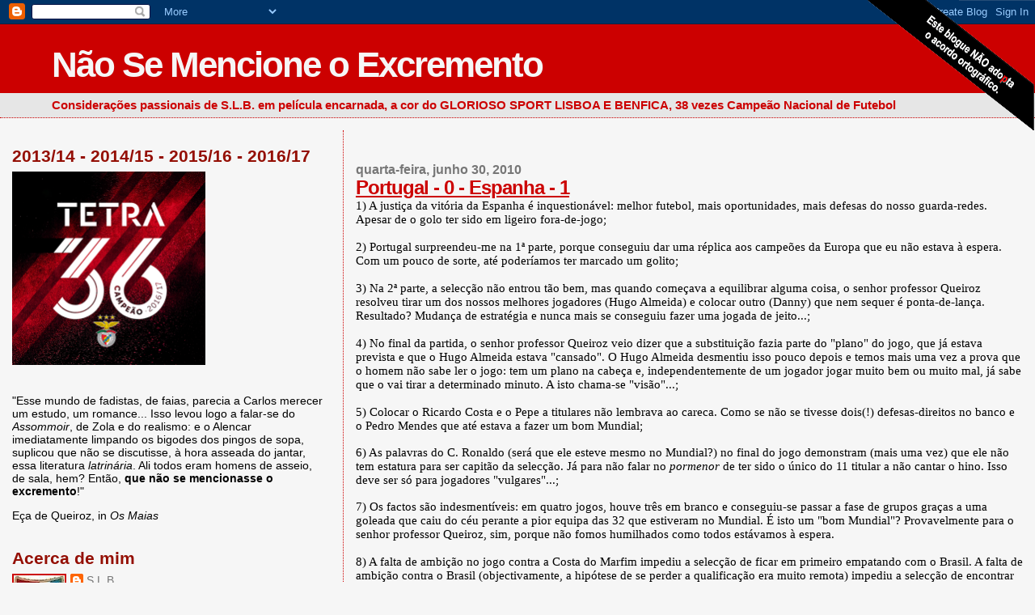

--- FILE ---
content_type: text/html; charset=UTF-8
request_url: https://nao-se-mencione-o-excremento.blogspot.com/2010/06/
body_size: 28826
content:
<!DOCTYPE html>
<html dir='ltr' xmlns='http://www.w3.org/1999/xhtml' xmlns:b='http://www.google.com/2005/gml/b' xmlns:data='http://www.google.com/2005/gml/data' xmlns:expr='http://www.google.com/2005/gml/expr'>
<head>
<link href='https://www.blogger.com/static/v1/widgets/2944754296-widget_css_bundle.css' rel='stylesheet' type='text/css'/>
<meta content='text/html; charset=UTF-8' http-equiv='Content-Type'/>
<meta content='blogger' name='generator'/>
<link href='https://nao-se-mencione-o-excremento.blogspot.com/favicon.ico' rel='icon' type='image/x-icon'/>
<link href='http://nao-se-mencione-o-excremento.blogspot.com/2010/06/' rel='canonical'/>
<link rel="alternate" type="application/atom+xml" title="Não Se Mencione o Excremento - Atom" href="https://nao-se-mencione-o-excremento.blogspot.com/feeds/posts/default" />
<link rel="alternate" type="application/rss+xml" title="Não Se Mencione o Excremento - RSS" href="https://nao-se-mencione-o-excremento.blogspot.com/feeds/posts/default?alt=rss" />
<link rel="service.post" type="application/atom+xml" title="Não Se Mencione o Excremento - Atom" href="https://draft.blogger.com/feeds/7165188/posts/default" />
<!--Can't find substitution for tag [blog.ieCssRetrofitLinks]-->
<meta content='http://nao-se-mencione-o-excremento.blogspot.com/2010/06/' property='og:url'/>
<meta content='Não Se Mencione o Excremento' property='og:title'/>
<meta content='Considerações passionais de S.L.B. em película encarnada, a cor do GLORIOSO SPORT LISBOA E BENFICA, 38 vezes Campeão Nacional de Futebol' property='og:description'/>
<title>Não Se Mencione o Excremento: junho 2010</title>
<style id='page-skin-1' type='text/css'><!--
/*
* Blogger Template Style
*
* Sand Dollar
* by Jason Sutter
* Updated by Blogger Team
*/
/* Variable definitions
====================
<Variable name="textcolor" description="Text Color"
type="color" default="#000">
<Variable name="bgcolor" description="Page Background Color"
type="color" default="#f6f6f6">
<Variable name="pagetitlecolor" description="Blog Title Color"
type="color" default="#F5DEB3">
<Variable name="pagetitlebgcolor" description="Blog Title Background Color"
type="color" default="#DE7008">
<Variable name="descriptionColor" description="Blog Description Color"
type="color" default="#9E5205" />
<Variable name="descbgcolor" description="Description Background Color"
type="color" default="#F5E39e">
<Variable name="titlecolor" description="Post Title Color"
type="color" default="#9E5205">
<Variable name="datecolor" description="Date Header Color"
type="color" default="#777777">
<Variable name="footercolor" description="Post Footer Color"
type="color" default="#444444">
<Variable name="linkcolor" description="Link Color"
type="color" default="#DE7008">
<Variable name="footerlinkcolor" description="Post Footer Link Color"
type="color" default="#968a0a">
<Variable name="visitedlinkcolor" description="Visited Link Color"
type="color" default="#DE7008">
<Variable name="sidebarcolor" description="Sidebar Title Color"
type="color" default="#B8A80D">
<Variable name="sidebarlinkcolor" description="Sidebar Link Color"
type="color" default="#999999">
<Variable name="bordercolor" description="Border Color"
type="color" default="#e0ad12">
<Variable name="bodyfont" description="Text Font"
type="font"
default="normal normal 100% 'Trebuchet MS',Trebuchet,Verdana,Sans-Serif">
<Variable name="headerfont" description="Sidebar Title Font"
type="font"
default="normal bold 150% Verdana,Sans-serif">
<Variable name="dateHeaderFont" description="Date Header Font"
type="font"
default="normal bold 105% 'Trebuchet MS',Trebuchet,Verdana,Sans-serif">
<Variable name="pagetitlefont" description="Blog Title Font"
type="font" default="normal bold 300% Verdana,Sans-Serif">
<Variable name="titlefont" description="Post Title Font"
type="font" default="normal bold 160% Verdana,Sans-Serif">
<Variable name="startSide" description="Start side in blog language"
type="automatic" default="left">
<Variable name="endSide" description="End side in blog language"
type="automatic" default="right">
*/
body {
margin:0px;
padding:0px;
background:#f6f6f6;
color:#000000;
font-size: small;
}
#outer-wrapper {
font:normal normal 114% 'Trebuchet MS',Trebuchet,Verdana,Sans-Serif;
}
a {
color:#DE7008;
}
a:hover {
color:#cc0000;
}
a img {
border-width: 0;
}
#content-wrapper {
padding-top: 0;
padding-right: 1em;
padding-bottom: 0;
padding-left: 1em;
}
@media all  {
div#main {
float:right;
width:66%;
padding-top:30px;
padding-right:0;
padding-bottom:10px;
padding-left:1em;
border-left:dotted 1px #cc0000;
word-wrap: break-word; /* fix for long text breaking sidebar float in IE */
overflow: hidden;     /* fix for long non-text content breaking IE sidebar float */
}
div#sidebar {
margin-top:20px;
margin-right:0px;
margin-bottom:0px;
margin-left:0;
padding:0px;
text-align:left;
float: left;
width: 31%;
word-wrap: break-word; /* fix for long text breaking sidebar float in IE */
overflow: hidden;     /* fix for long non-text content breaking IE sidebar float */
}
}
@media handheld  {
div#main {
float:none;
width:90%;
}
div#sidebar {
padding-top:30px;
padding-right:7%;
padding-bottom:10px;
padding-left:3%;
}
}
#header {
padding-top:0px;
padding-right:0px;
padding-bottom:0px;
padding-left:0px;
margin-top:0px;
margin-right:0px;
margin-bottom:0px;
margin-left:0px;
border-bottom:dotted 1px #cc0000;
background:#e6e6e6;
}
h1 a:link  {
text-decoration:none;
color:#f6f6f6
}
h1 a:visited  {
text-decoration:none;
color:#f6f6f6
}
h1,h2,h3 {
margin: 0;
}
h1 {
padding-top:25px;
padding-right:0px;
padding-bottom:10px;
padding-left:5%;
color:#f6f6f6;
background:#cc0000;
font:normal bold 300% Verdana, sans-serif;
letter-spacing:-2px;
}
h3.post-title {
color:#cc0000;
font:normal bold 160% Verdana, sans-serif;
letter-spacing:-1px;
}
h3.post-title a,
h3.post-title a:visited {
color: #cc0000;
}
h2.date-header  {
margin-top:10px;
margin-right:0px;
margin-bottom:0px;
margin-left:0px;
color:#777777;
font: normal bold 105% 'Trebuchet MS',Trebuchet,Verdana,Sans-serif;
}
h4 {
color:#aa0033;
}
#sidebar h2 {
color:#940f04;
margin:0px;
padding:0px;
font:normal bold 150% Verdana,Sans-serif;
}
#sidebar .widget {
margin-top:0px;
margin-right:0px;
margin-bottom:33px;
margin-left:0px;
padding-top:0px;
padding-right:0px;
padding-bottom:0px;
padding-left:0px;
font-size:95%;
}
#sidebar ul {
list-style-type:none;
padding-left: 0;
margin-top: 0;
}
#sidebar li {
margin-top:0px;
margin-right:0px;
margin-bottom:0px;
margin-left:0px;
padding-top:0px;
padding-right:0px;
padding-bottom:0px;
padding-left:0px;
list-style-type:none;
font-size:95%;
}
.description {
padding:0px;
margin-top:7px;
margin-right:12%;
margin-bottom:7px;
margin-left:5%;
color:#cc0000;
background:transparent;
font:bold 100% Verdana,Sans-Serif;
}
.post {
margin-top:0px;
margin-right:0px;
margin-bottom:30px;
margin-left:0px;
}
.post strong {
color:#000000;
font-weight:bold;
}
pre,code {
color:#777777;
}
strike {
color:#777777;
}
.post-footer  {
padding:0px;
margin:0px;
color:#444444;
font-size:80%;
}
.post-footer a {
border:none;
color:#0d1db8;
text-decoration:none;
}
.post-footer a:hover {
text-decoration:underline;
}
#comments {
padding:0px;
font-size:100%;
font-weight:bold;
}
.comment-author {
margin-top: 10px;
}
.comment-body {
font-size:100%;
font-weight:normal;
color:black;
}
.comment-footer {
padding-bottom:20px;
color:#444444;
font-size:80%;
font-weight:normal;
display:inline;
margin-right:10px
}
.deleted-comment  {
font-style:italic;
color:gray;
}
.comment-link  {
margin-left:.6em;
}
.profile-textblock {
clear: both;
margin-left: 0;
}
.profile-img {
float: left;
margin-top: 0;
margin-right: 5px;
margin-bottom: 5px;
margin-left: 0;
border: 2px solid #cc0000;
}
#sidebar a:link  {
color:#777777;
text-decoration:none;
}
#sidebar a:active  {
color:#ff0000;
text-decoration:none;
}
#sidebar a:visited  {
color:#777777;
text-decoration:none;
}
#sidebar a:hover {
color:#940f04;
text-decoration:none;
}
.feed-links {
clear: both;
line-height: 2.5em;
}
#blog-pager-newer-link {
float: left;
}
#blog-pager-older-link {
float: right;
}
#blog-pager {
text-align: center;
}
.clear {
clear: both;
}
.widget-content {
margin-top: 0.5em;
}
/** Tweaks for layout editor preview */
body#layout #outer-wrapper {
margin-top: 0;
}
body#layout #main,
body#layout #sidebar {
margin-top: 10px;
padding-top: 0;
}

--></style>
<link href='https://draft.blogger.com/dyn-css/authorization.css?targetBlogID=7165188&amp;zx=a256687c-cc63-4e14-a22c-9e78c3b7ada1' media='none' onload='if(media!=&#39;all&#39;)media=&#39;all&#39;' rel='stylesheet'/><noscript><link href='https://draft.blogger.com/dyn-css/authorization.css?targetBlogID=7165188&amp;zx=a256687c-cc63-4e14-a22c-9e78c3b7ada1' rel='stylesheet'/></noscript>
<meta name='google-adsense-platform-account' content='ca-host-pub-1556223355139109'/>
<meta name='google-adsense-platform-domain' content='blogspot.com'/>

</head>
<body>
<div class='navbar section' id='navbar'><div class='widget Navbar' data-version='1' id='Navbar1'><script type="text/javascript">
    function setAttributeOnload(object, attribute, val) {
      if(window.addEventListener) {
        window.addEventListener('load',
          function(){ object[attribute] = val; }, false);
      } else {
        window.attachEvent('onload', function(){ object[attribute] = val; });
      }
    }
  </script>
<div id="navbar-iframe-container"></div>
<script type="text/javascript" src="https://apis.google.com/js/platform.js"></script>
<script type="text/javascript">
      gapi.load("gapi.iframes:gapi.iframes.style.bubble", function() {
        if (gapi.iframes && gapi.iframes.getContext) {
          gapi.iframes.getContext().openChild({
              url: 'https://draft.blogger.com/navbar/7165188?origin\x3dhttps://nao-se-mencione-o-excremento.blogspot.com',
              where: document.getElementById("navbar-iframe-container"),
              id: "navbar-iframe"
          });
        }
      });
    </script><script type="text/javascript">
(function() {
var script = document.createElement('script');
script.type = 'text/javascript';
script.src = '//pagead2.googlesyndication.com/pagead/js/google_top_exp.js';
var head = document.getElementsByTagName('head')[0];
if (head) {
head.appendChild(script);
}})();
</script>
</div></div>
<div id='outer-wrapper'><div id='wrap2'>
<!-- skip links for text browsers -->
<span id='skiplinks' style='display:none;'>
<a href='#main'>skip to main </a> |
      <a href='#sidebar'>skip to sidebar</a>
</span>
<div id='header-wrapper'>
<div class='header section' id='header'><div class='widget Header' data-version='1' id='Header1'>
<div id='header-inner'>
<div class='titlewrapper'>
<h1 class='title'>
<a href='https://nao-se-mencione-o-excremento.blogspot.com/'>
Não Se Mencione o Excremento
</a>
</h1>
</div>
<div class='descriptionwrapper'>
<p class='description'><span>Considerações passionais de S.L.B. em película encarnada, a cor do GLORIOSO SPORT LISBOA E BENFICA, 38 vezes Campeão Nacional de Futebol</span></p>
</div>
</div>
</div></div>
</div>
<div style='position: absolute; top: 0; right: 0;'>
<a href='http://tertuliabenfiquista.blogs.sapo.pt/1060793.html' target='_blank'><img alt="origem" border="0" src="https://lh3.googleusercontent.com/blogger_img_proxy/AEn0k_u7n9SGIUo2tqXXXmsicluw8pSo7M6rB-fMwZYZ3ie6AvnAEYMU-Ec-deyjMW67ZYcnQ6LH9xNcni6ENmBjlol7iUia-5409NqbHBT3j0QF3zA2jvJ8Bfg7IVUS9mRd9dGSzChK=s0-d"></a></div>
<div id='content-wrapper'>
<div id='crosscol-wrapper' style='text-align:center'>
<div class='crosscol no-items section' id='crosscol'></div>
</div>
<div id='main-wrapper'>
<div class='main section' id='main'><div class='widget Blog' data-version='1' id='Blog1'>
<div class='blog-posts hfeed'>

          <div class="date-outer">
        
<h2 class='date-header'><span>quarta-feira, junho 30, 2010</span></h2>

          <div class="date-posts">
        
<div class='post-outer'>
<div class='post hentry uncustomized-post-template' itemprop='blogPost' itemscope='itemscope' itemtype='http://schema.org/BlogPosting'>
<meta content='7165188' itemprop='blogId'/>
<meta content='7934321588121809486' itemprop='postId'/>
<a name='7934321588121809486'></a>
<h3 class='post-title entry-title' itemprop='name'>
<a href='https://nao-se-mencione-o-excremento.blogspot.com/2010/06/portugal-0-espanha-1.html'>Portugal - 0 - Espanha - 1</a>
</h3>
<div class='post-header'>
<div class='post-header-line-1'></div>
</div>
<div class='post-body entry-content' id='post-body-7934321588121809486' itemprop='description articleBody'>
<span style="font-family:trebuchet ms;">1) A justiça da vitória da Espanha é inquestionável: melhor futebol, mais oportunidades, mais defesas do nosso guarda-redes. Apesar de o golo ter sido em ligeiro fora-de-jogo;</span><br /><span style="font-family:Trebuchet MS;"></span><br /><span style="font-family:Trebuchet MS;">2) Portugal surpreendeu-me na 1ª parte, porque conseguiu dar uma réplica aos campeões da Europa que eu não estava à espera. Com um pouco de sorte, até poderíamos ter marcado um golito;</span><br /><span style="font-family:Trebuchet MS;"></span><br /><span style="font-family:Trebuchet MS;">3) Na 2ª parte, a selecção não entrou tão bem, mas quando começava a equilibrar alguma coisa, o senhor professor Queiroz resolveu tirar um dos nossos melhores jogadores (Hugo Almeida) e colocar outro (Danny) que nem sequer é ponta-de-lança. Resultado? Mudança de estratégia e nunca mais se conseguiu fazer uma jogada de jeito...;</span><br /><span style="font-family:Trebuchet MS;"></span><br /><span style="font-family:Trebuchet MS;">4) No final da partida, o senhor professor Queiroz veio dizer que a substituição fazia parte do "plano" do jogo, que já estava prevista e que o Hugo Almeida estava "cansado". O Hugo Almeida desmentiu isso pouco depois e temos mais uma vez a prova que o homem não sabe ler o jogo: tem um plano na cabeça e, independentemente de um jogador jogar muito bem ou muito mal, já sabe que o vai tirar a determinado minuto. A isto chama-se "visão"...;</span><br /><span style="font-family:Trebuchet MS;"></span><br /><span style="font-family:Trebuchet MS;">5) Colocar o Ricardo Costa e o Pepe a titulares não lembrava ao careca. Como se não se tivesse dois(!) defesas-direitos no banco e o Pedro Mendes que até estava a fazer um bom Mundial;</span><br /><br /><span style="font-family:Trebuchet MS;">6) As palavras do C. Ronaldo (será que ele esteve mesmo no Mundial?) no final do jogo demonstram (mais uma vez) que ele não tem estatura para ser capitão da selecção. Já para não falar no <em>pormenor</em> de ter sido o único do 11 titular a não cantar o hino. Isso deve ser só para jogadores "vulgares"...;</span><br /><br /><span style="font-family:Trebuchet MS;">7) Os factos são indesmentíveis: em quatro jogos, houve três em branco e conseguiu-se passar a fase de grupos graças a uma goleada que caiu do céu perante a pior equipa das 32 </span><span style="font-family:trebuchet ms;">que estiveram no Mundial. É isto um "bom Mundial"? Provavelmente para o senhor professor Queiroz, sim, porque não fomos humilhados como todos estávamos à espera.</span><br /><span style="font-family:Trebuchet MS;"></span><br /><span style="font-family:Trebuchet MS;">8) A falta de ambição no jogo contra a Costa do Marfim impediu a selecção de ficar em primeiro empatando com o Brasil. A falta de ambição contra o Brasil (objectivamente, a hipótese de se perder a qualificação era muito remota) impediu a selecção de encontrar o Chile em vez da Espanha. Com faltas de ambição, ninguém ganha coisa nenhuma.</span><br /><span style="font-family:Trebuchet MS;"></span><br /><span style="font-family:Trebuchet MS;">9) O melhor jogador de Portugal neste Mundial foi indiscutivelmente o Fábio Coentrão. Seguido muito de perto pelo Eduardo (grandes defesas hoje). Os centrais e o Tiago também merecem destaque. Todos os outros estiveram sofríveis e o C. Ronaldo é a maior desilusão individual deste Mundial.</span><br /><span style="font-family:Trebuchet MS;"></span><br /><span style="font-family:Trebuchet MS;">10) Se tivesse alguma vergonha na cara, o senhor professor Queiroz colocava o lugar à disposição, até porque parece que disse que o objectivo era chegar às meias-finais. Infelizmente, Portugal não é um país onde a vergonha na cara impere...</span>
<div style='clear: both;'></div>
</div>
<div class='post-footer'>
<div class='post-footer-line post-footer-line-1'>
<span class='post-author vcard'>
Publicada por
<span class='fn' itemprop='author' itemscope='itemscope' itemtype='http://schema.org/Person'>
<meta content='https://draft.blogger.com/profile/17396639326160040730' itemprop='url'/>
<a class='g-profile' href='https://draft.blogger.com/profile/17396639326160040730' rel='author' title='author profile'>
<span itemprop='name'>S.L.B.</span>
</a>
</span>
</span>
<span class='post-timestamp'>
à(s)
<meta content='http://nao-se-mencione-o-excremento.blogspot.com/2010/06/portugal-0-espanha-1.html' itemprop='url'/>
<a class='timestamp-link' href='https://nao-se-mencione-o-excremento.blogspot.com/2010/06/portugal-0-espanha-1.html' rel='bookmark' title='permanent link'><abbr class='published' itemprop='datePublished' title='2010-06-30T02:19:00+01:00'>02:19</abbr></a>
</span>
<span class='post-comment-link'>
<a class='comment-link' href='https://draft.blogger.com/comment/fullpage/post/7165188/7934321588121809486' onclick='javascript:window.open(this.href, "bloggerPopup", "toolbar=0,location=0,statusbar=1,menubar=0,scrollbars=yes,width=640,height=500"); return false;'>
4 comentários:
  </a>
</span>
<span class='post-icons'>
</span>
<div class='post-share-buttons goog-inline-block'>
</div>
</div>
<div class='post-footer-line post-footer-line-2'>
<span class='post-labels'>
Etiquetas:
<a href='https://nao-se-mencione-o-excremento.blogspot.com/search/label/Mundial%202010' rel='tag'>Mundial 2010</a>,
<a href='https://nao-se-mencione-o-excremento.blogspot.com/search/label/Selec%C3%A7%C3%A3o' rel='tag'>Selecção</a>
</span>
</div>
<div class='post-footer-line post-footer-line-3'>
<span class='post-location'>
</span>
</div>
</div>
</div>
</div>

          </div></div>
        

          <div class="date-outer">
        
<h2 class='date-header'><span>sábado, junho 26, 2010</span></h2>

          <div class="date-posts">
        
<div class='post-outer'>
<div class='post hentry uncustomized-post-template' itemprop='blogPost' itemscope='itemscope' itemtype='http://schema.org/BlogPosting'>
<meta content='7165188' itemprop='blogId'/>
<meta content='7449544760871803710' itemprop='postId'/>
<a name='7449544760871803710'></a>
<h3 class='post-title entry-title' itemprop='name'>
<a href='https://nao-se-mencione-o-excremento.blogspot.com/2010/06/portugal-0-brasil-0.html'>Portugal - 0 - Brasil - 0</a>
</h3>
<div class='post-header'>
<div class='post-header-line-1'></div>
</div>
<div class='post-body entry-content' id='post-body-7449544760871803710' itemprop='description articleBody'>
<span style="font-family:trebuchet ms;">Assistimos a uma 1ª parte histórica, já que foi a 1ª vez na história dos Mundiais que uma selecção apresentou a táctica que, como diz o meu amigo <a href="http://blogs.sapo.pt/userinfo.bml?user=tertulia_pessoal" target="_blank">Pedro F. Ferreira</a>, foi celebrizada no início dos anos 90 no Beira-Mar: 10-1 com o <a href="http://cromodoscromos.blogspot.com/2006/02/cromo-n-86-dino.html" target="_blank">Dino</a> lá na frente (neste caso, o C. Ronaldo). E o senhor professor Queiroz ainda teve a distinta lata de se queixar da Costa do Marfim... Mal passámos de meio-campo, defendemos bem, é certo, mas demos uma imagem paupérrima de uma equipa que quer ter veleidades na prova</span><span style="font-family:trebuchet ms;">. Borrados, borradinhos até mais não.<br /><br /></span><span style="font-family:Trebuchet MS;">Na 2ª parte lá se convenceram que o objectivo do jogo é colocar a bola naquele objecto que fica na extremidade do campo e a coisa melhorou um pouco. Portugal só teve uma clara situação de golo, mas o R. Meireles proporcionou ao Júlio César uma óptima defesa. E, pronto, lá terminou tudo como começou e as duas selecções qualificaram-se para os 1/</span><span style="font-family:trebuchet ms;">8 final. Como era previsível, a selecção vai defrontar a Espanha e encerrar assim uma campanha que até acaba por ser positiva no Mundial. Chegou-se aos oitavos-de-final, mas daí não se passará. A Espanha, para além de ter melhor equipa que nós, tem um treinador no banco... Como se atingiu o objectivo principal, o Queiroz não irá naturalmente colocar o lugar à disposição e lá teremos que levar com ele para uma campanha outra vez sofrida de qualificação para o Euro 2012. Enfim...</span><br /><span style="font-family:Trebuchet MS;"></span><br /><span style="font-family:Trebuchet MS;">P.S. - Coentrão, Coentrão... O que é que tu andas a fazer?! Menos, por favor!</span>
<div style='clear: both;'></div>
</div>
<div class='post-footer'>
<div class='post-footer-line post-footer-line-1'>
<span class='post-author vcard'>
Publicada por
<span class='fn' itemprop='author' itemscope='itemscope' itemtype='http://schema.org/Person'>
<meta content='https://draft.blogger.com/profile/17396639326160040730' itemprop='url'/>
<a class='g-profile' href='https://draft.blogger.com/profile/17396639326160040730' rel='author' title='author profile'>
<span itemprop='name'>S.L.B.</span>
</a>
</span>
</span>
<span class='post-timestamp'>
à(s)
<meta content='http://nao-se-mencione-o-excremento.blogspot.com/2010/06/portugal-0-brasil-0.html' itemprop='url'/>
<a class='timestamp-link' href='https://nao-se-mencione-o-excremento.blogspot.com/2010/06/portugal-0-brasil-0.html' rel='bookmark' title='permanent link'><abbr class='published' itemprop='datePublished' title='2010-06-26T02:22:00+01:00'>02:22</abbr></a>
</span>
<span class='post-comment-link'>
<a class='comment-link' href='https://draft.blogger.com/comment/fullpage/post/7165188/7449544760871803710' onclick='javascript:window.open(this.href, "bloggerPopup", "toolbar=0,location=0,statusbar=1,menubar=0,scrollbars=yes,width=640,height=500"); return false;'>
3 comentários:
  </a>
</span>
<span class='post-icons'>
</span>
<div class='post-share-buttons goog-inline-block'>
</div>
</div>
<div class='post-footer-line post-footer-line-2'>
<span class='post-labels'>
Etiquetas:
<a href='https://nao-se-mencione-o-excremento.blogspot.com/search/label/Mundial%202010' rel='tag'>Mundial 2010</a>,
<a href='https://nao-se-mencione-o-excremento.blogspot.com/search/label/Selec%C3%A7%C3%A3o' rel='tag'>Selecção</a>
</span>
</div>
<div class='post-footer-line post-footer-line-3'>
<span class='post-location'>
</span>
</div>
</div>
</div>
</div>

          </div></div>
        

          <div class="date-outer">
        
<h2 class='date-header'><span>terça-feira, junho 22, 2010</span></h2>

          <div class="date-posts">
        
<div class='post-outer'>
<div class='post hentry uncustomized-post-template' itemprop='blogPost' itemscope='itemscope' itemtype='http://schema.org/BlogPosting'>
<meta content='7165188' itemprop='blogId'/>
<meta content='1961048174170141781' itemprop='postId'/>
<a name='1961048174170141781'></a>
<h3 class='post-title entry-title' itemprop='name'>
<a href='https://nao-se-mencione-o-excremento.blogspot.com/2010/06/portugal-7-coreia-do-norte-0.html'>Portugal - 7 - Coreia do Norte - 0</a>
</h3>
<div class='post-header'>
<div class='post-header-line-1'></div>
</div>
<div class='post-body entry-content' id='post-body-1961048174170141781' itemprop='description articleBody'>
<span style="font-family:trebuchet ms;">Quando a selecção joga só com portugueses e sem jogadores <em>contratados</em>, nota-se um <em>pouquinho</em> a diferença. A maior goleada de sempre em fases finais de grandes competições e exibição bastante agradável, mas não se embandeire em arco. Portugal defrontou a Coreia do Norte e teve uma eficácia muito grande em remates que foram à baliza. Boas exibições do Meireles e Tiago, e é inacreditável que o C. Ronaldo tenha sido eleito o "melhor em campo". Que critérios são estes?! Mas o meu maior destaque é igualmente um apelo: Ó Coentrão, tem lá calminha nisso que eu quero-te no Glorioso para o ano, ouviste?!</span> <span style="font-family:trebuchet ms;">Que jogador fabuloso!<br /></span><span style="font-family:Trebuchet MS;"></span><br /><span style="font-family:trebuchet ms;">Só uma hecatombe tirará a selecção nacional dos oitavos-de-final, mas não nos esqueçamos </span><a href="http://nao-se-mencione-o-excremento.blogspot.com/2008/11/e-o-burro-sou-eu-parte-ii.html" target="_blank"><span style="font-family:trebuchet ms;">disto</span></a><span style="font-family:trebuchet ms;">. No entanto, pelo que tenho visto do Chile, Portugal não terá hipóteses nenhumas (isto já para não falar da Espanha, que também ainda pode ficar em primeiro do grupo). Só com a Suíça é que vejo uma réstia de esperança, mas ajudava que houvesse um treinador no nosso banco...</span>
<div style='clear: both;'></div>
</div>
<div class='post-footer'>
<div class='post-footer-line post-footer-line-1'>
<span class='post-author vcard'>
Publicada por
<span class='fn' itemprop='author' itemscope='itemscope' itemtype='http://schema.org/Person'>
<meta content='https://draft.blogger.com/profile/17396639326160040730' itemprop='url'/>
<a class='g-profile' href='https://draft.blogger.com/profile/17396639326160040730' rel='author' title='author profile'>
<span itemprop='name'>S.L.B.</span>
</a>
</span>
</span>
<span class='post-timestamp'>
à(s)
<meta content='http://nao-se-mencione-o-excremento.blogspot.com/2010/06/portugal-7-coreia-do-norte-0.html' itemprop='url'/>
<a class='timestamp-link' href='https://nao-se-mencione-o-excremento.blogspot.com/2010/06/portugal-7-coreia-do-norte-0.html' rel='bookmark' title='permanent link'><abbr class='published' itemprop='datePublished' title='2010-06-22T00:01:00+01:00'>00:01</abbr></a>
</span>
<span class='post-comment-link'>
<a class='comment-link' href='https://draft.blogger.com/comment/fullpage/post/7165188/1961048174170141781' onclick='javascript:window.open(this.href, "bloggerPopup", "toolbar=0,location=0,statusbar=1,menubar=0,scrollbars=yes,width=640,height=500"); return false;'>
Sem comentários:
  </a>
</span>
<span class='post-icons'>
</span>
<div class='post-share-buttons goog-inline-block'>
</div>
</div>
<div class='post-footer-line post-footer-line-2'>
<span class='post-labels'>
Etiquetas:
<a href='https://nao-se-mencione-o-excremento.blogspot.com/search/label/Mundial%202010' rel='tag'>Mundial 2010</a>,
<a href='https://nao-se-mencione-o-excremento.blogspot.com/search/label/Selec%C3%A7%C3%A3o' rel='tag'>Selecção</a>
</span>
</div>
<div class='post-footer-line post-footer-line-3'>
<span class='post-location'>
</span>
</div>
</div>
</div>
</div>

          </div></div>
        

          <div class="date-outer">
        
<h2 class='date-header'><span>quarta-feira, junho 16, 2010</span></h2>

          <div class="date-posts">
        
<div class='post-outer'>
<div class='post hentry uncustomized-post-template' itemprop='blogPost' itemscope='itemscope' itemtype='http://schema.org/BlogPosting'>
<meta content='7165188' itemprop='blogId'/>
<meta content='4678625880784401022' itemprop='postId'/>
<a name='4678625880784401022'></a>
<h3 class='post-title entry-title' itemprop='name'>
<a href='https://nao-se-mencione-o-excremento.blogspot.com/2010/06/o-post-mais-importante-que-alguma-vez.html'>O post mais importante que alguma vez escreverei - Dador de Medula Óssea Precisa-se</a>
</h3>
<div class='post-header'>
<div class='post-header-line-1'></div>
</div>
<div class='post-body entry-content' id='post-body-4678625880784401022' itemprop='description articleBody'>
<span style="font-family:trebuchet ms;">Caro(a)s amigo(a)s,<br /></span><br /><span style="font-family:trebuchet ms;">Isto foge muito ao âmbito deste blog, mas como compreenderão não poderia deixar de aproveitar a internet, nomeadamente aqueles que têm pachorra de me ler, para fazer este apelo. Muito obrigado a todo(a)s!</span><br /><span style="font-family:trebuchet ms;"><br />No dia 2 de Junho de 2010, a minha mãe fez umas análises de rotina, porque tem um descolamento da retina e deveria ser operada no dia seguinte. Infelizmente, essas análises revelaram algo bem mais grave: uma leucemia linfoblástica aguda. Como devem calcular, a notícia caiu-nos que nem uma bomba, até porque a minha mãe não tinha sintomas nenhuns. A gravidade da doença levou-a a ser internada logo no dia 4 de Junho e a começar a quimioterapia no dia 8 de Junho, o que a levará a passar os próximos meses no hospital. Para tornar as coisas ainda mais difíceis, o descolamento da retina não pode ser tratado ao mesmo tempo da leucemia e, portanto, a minha mãe não pode ler nem ver TV.<br /><br />No entanto, só a quimioterapia não solucionará o problema, já que exames complementares revelaram que a única hipótese de cura passará por um <u>transplante de medula óssea</u>. E é neste sentido que vos envio este mail. Muitos de vós manifestaram-me a vossa solidariedade e perguntaram o que poderiam fazer por mim. Pois bem, eu ficar-vos-ia <u>ETERNAMENTE agradecido</u> se se inscrevessem como <u><strong>dadores de medula óssea, o mais breve que vos for possível</strong></u>. Nunca se sabe se estará num de vós a hipótese de sobrevivência da minha mãe.<br /><br />Junto envio-vos dois links com a informação sobre como podem tornar-se dadores. De forma resumida, é muito simples: tudo o que têm a fazer numa fase inicial é dirigirem-se a um dos três Centros de Histocompatibilidade (Lisboa, Porto ou Coimbra, os contactos estão abaixo), preencherem um pequeno questionário e darem 2cl de sangue. Mais nada. O processo, segundo o Centro de Lisboa, não demora mais do que 15&#8217;. Os requisitos são estes:<br />- Ter entre 18 e 45 anos;<br />- Ser saudável;<br />- Ter peso mínimo de 50kg;<br />- Não ter feito nenhuma transfusão de sangue desde 1980.<br /><br />Se posteriormente forem contactados para ser dadores, o próprio processo de recolha da medula não implica sequer um internamento. Mas podem conferir tudo aqui:<br /><br /></span><a href="http://www.chsul.pt/up/CEDACE/SerDador/FolhetoCEDACE.pdf" title="blocked::http://www.chsul.pt/up/CEDACE/SerDador/FolhetoCEDACE.pdf"><span style="font-family:trebuchet ms;">http://www.chsul.pt/up/CEDACE/SerDador/FolhetoCEDACE.pdf</span></a><br /><a href="http://www.chsul.pt/index.php/artigos/view/4" title="blocked::http://www.chsul.pt/index.php/artigos/view/4"><span style="font-family:trebuchet ms;">http://www.chsul.pt/index.php/artigos/view/4</span></a><br /><span style="font-family:trebuchet ms;"><br />Aqui ficam os contactos dos Centros:<br /><br /><strong>Centro de Histocompatibilidade do Sul<br />Hospital Pulido Valente<br /></strong>Alameda das Linhas de Torres, nº 117<br />1769-001 Lisboa<br />www.chsul.pt - chsul@chsul.pt<br />Tel 21 750 41 00 Fax 21 750 41 01<br /><strong>Horário: 2ª a 5ª Feira &#8211; 8h00 às 16h00<br />6ª Feira &#8211; 8h00 às 15h00<br />Não encerra à hora de almoço</strong><br /><br /><strong>Centro de Histocompatibilidade do Centro<br />Edif. S. Jerónimo - 4º Piso<br /></strong>Praceta Prof. Mota Pinto<br />3001-301 Coimbra<br />www.histocentro.min-saude.pt<br />geral@histocentro.min-saude.pt<br /><strong>Tel 239 480 700 Fax 239 480 790<br />Horário: 2ª a 6ª Feira &#8211; 9h00 às 12h00 / 14h00 às 17h00<br /></strong><br /><strong>Centro de Histocompatibilidade do Norte<br />Hospital S. João</strong> (ao lado das consultas externas)<br />Pavilhão &#8220;Maria Fernanda&#8221;<br />Rua Roberto Frias<br />4200-467 Porto<br />www.chnorte.min-saude.pt<br />geral@chnorte.min-saude.pt<br /><strong>Tel 22 557 34 70 Fax 22 550 11 01<br />Horário: 2ª a 6ª Feira &#8211; 9h00 às 17h30<br />Não encerra à hora de almoço<br /></strong><br />(Aqui fica um link com outros sítios disponíveis para a recolha: </span><a href="http://www.chsul.pt/index.php/pages/locais_inscricao" title="blocked::http://www.chsul.pt/index.php/pages/locais_inscricao"><span style="font-family:trebuchet ms;">http://www.chsul.pt/index.php/pages/locais_inscricao</span></a><span style="font-family:trebuchet ms;">. E aqui está outro link com as brigadas móveis de recolha, quem sabe se mais perto do vosso local de residência/trabalho: </span><a href="http://www.chsul.pt/index.php/pages/calendario_brigadas" title="blocked::http://www.chsul.pt/index.php/pages/calendario_brigadas"><span style="font-family:trebuchet ms;">http://www.chsul.pt/index.php/pages/calendario_brigadas</span></a><span style="font-family:trebuchet ms;">)<br /><br />Claro está que, se puderem convencer amigos e familiares vossos para serem igualmente dadores, eu ficaria sem palavras para vos agradecer. Quantos mais, melhor, já que mais hipóteses terá a minha mãe de arranjar alguém compatível com ela. Mas, por favor, refiram sempre que conhecem esta pessoa (ou, neste caso, o filho dela) e que ela precisa mesmo de um transplante. Muitas vezes, os emails a pedirem dadores compatíveis circulam na Internet durante muito tempo, mesmo depois de o/a doente já ter tido alta. Não é este o caso. Mesmo! E, por isso, as datas estão referenciadas. Quando/Se se arranjar um dador compatível, enviar-vos-ei outro email a avisar.<br /><br />Muito obrigado pela vossa atenção e ajuda. Um grande abraço ou beijinho de enorme amizade.<br /><br />S.L.B.</span>
<div style='clear: both;'></div>
</div>
<div class='post-footer'>
<div class='post-footer-line post-footer-line-1'>
<span class='post-author vcard'>
Publicada por
<span class='fn' itemprop='author' itemscope='itemscope' itemtype='http://schema.org/Person'>
<meta content='https://draft.blogger.com/profile/17396639326160040730' itemprop='url'/>
<a class='g-profile' href='https://draft.blogger.com/profile/17396639326160040730' rel='author' title='author profile'>
<span itemprop='name'>S.L.B.</span>
</a>
</span>
</span>
<span class='post-timestamp'>
à(s)
<meta content='http://nao-se-mencione-o-excremento.blogspot.com/2010/06/o-post-mais-importante-que-alguma-vez.html' itemprop='url'/>
<a class='timestamp-link' href='https://nao-se-mencione-o-excremento.blogspot.com/2010/06/o-post-mais-importante-que-alguma-vez.html' rel='bookmark' title='permanent link'><abbr class='published' itemprop='datePublished' title='2010-06-16T00:47:00+01:00'>00:47</abbr></a>
</span>
<span class='post-comment-link'>
<a class='comment-link' href='https://draft.blogger.com/comment/fullpage/post/7165188/4678625880784401022' onclick='javascript:window.open(this.href, "bloggerPopup", "toolbar=0,location=0,statusbar=1,menubar=0,scrollbars=yes,width=640,height=500"); return false;'>
7 comentários:
  </a>
</span>
<span class='post-icons'>
</span>
<div class='post-share-buttons goog-inline-block'>
</div>
</div>
<div class='post-footer-line post-footer-line-2'>
<span class='post-labels'>
Etiquetas:
<a href='https://nao-se-mencione-o-excremento.blogspot.com/search/label/Diversos' rel='tag'>Diversos</a>
</span>
</div>
<div class='post-footer-line post-footer-line-3'>
<span class='post-location'>
</span>
</div>
</div>
</div>
</div>

          </div></div>
        

          <div class="date-outer">
        
<h2 class='date-header'><span>terça-feira, junho 15, 2010</span></h2>

          <div class="date-posts">
        
<div class='post-outer'>
<div class='post hentry uncustomized-post-template' itemprop='blogPost' itemscope='itemscope' itemtype='http://schema.org/BlogPosting'>
<meta content='7165188' itemprop='blogId'/>
<meta content='5265987172077188161' itemprop='postId'/>
<a name='5265987172077188161'></a>
<h3 class='post-title entry-title' itemprop='name'>
<a href='https://nao-se-mencione-o-excremento.blogspot.com/2010/06/portugal-0-costa-do-marfim-0.html'>Portugal - 0 - Costa do Marfim - 0</a>
</h3>
<div class='post-header'>
<div class='post-header-line-1'></div>
</div>
<div class='post-body entry-content' id='post-body-5265987172077188161' itemprop='description articleBody'>
<span style="font-family:trebuchet ms;">Um treinador medroso (a colocação do 'r' pode ser trocada com o 'd' que vai dar ao mesmo) só poderia resultar numa equipa sem chama, garra nem vontade de vencer. Um remate ao poste do C. Ronaldo aos 10' foi a nossa única(!) situação de golo. De resto, um enorme bocejo, com passes para o lado e para trás, e um terrível medo de perder. Deco, Liedson, Danny foram três nulidades. Salvou-se o Fábio Coentrão (apesar de o árbitro ter andado a persegui-lo com faltas inexistentes), a espaços, o C. Ronaldo, e a defesa. O meu palpite são dois pontinhos e vimo-nos embora, até porque, com a falta de velocidade que demonstrámos, não estou a ver como é que conseguimos superar o <em>autocarro</em> da Coreia do Norte.</span><br /><span style="font-family:trebuchet ms;"></span><br /><span style="font-family:trebuchet ms;">Uma enorme tristeza, esta selecção. Aliás, devemos ser caso único. Estar no Mundial sem ter um treinador no banco...</span><br /><span style="font-family:Trebuchet MS;"></span><br /><span style="font-family:Trebuchet MS;">P.S. - As declarações do Queiroz no final do jogo, acerca da tala de protecção no braço do Drogba, são patéticas.</span>
<div style='clear: both;'></div>
</div>
<div class='post-footer'>
<div class='post-footer-line post-footer-line-1'>
<span class='post-author vcard'>
Publicada por
<span class='fn' itemprop='author' itemscope='itemscope' itemtype='http://schema.org/Person'>
<meta content='https://draft.blogger.com/profile/17396639326160040730' itemprop='url'/>
<a class='g-profile' href='https://draft.blogger.com/profile/17396639326160040730' rel='author' title='author profile'>
<span itemprop='name'>S.L.B.</span>
</a>
</span>
</span>
<span class='post-timestamp'>
à(s)
<meta content='http://nao-se-mencione-o-excremento.blogspot.com/2010/06/portugal-0-costa-do-marfim-0.html' itemprop='url'/>
<a class='timestamp-link' href='https://nao-se-mencione-o-excremento.blogspot.com/2010/06/portugal-0-costa-do-marfim-0.html' rel='bookmark' title='permanent link'><abbr class='published' itemprop='datePublished' title='2010-06-15T23:59:00+01:00'>23:59</abbr></a>
</span>
<span class='post-comment-link'>
<a class='comment-link' href='https://draft.blogger.com/comment/fullpage/post/7165188/5265987172077188161' onclick='javascript:window.open(this.href, "bloggerPopup", "toolbar=0,location=0,statusbar=1,menubar=0,scrollbars=yes,width=640,height=500"); return false;'>
1 comentário:
  </a>
</span>
<span class='post-icons'>
</span>
<div class='post-share-buttons goog-inline-block'>
</div>
</div>
<div class='post-footer-line post-footer-line-2'>
<span class='post-labels'>
Etiquetas:
<a href='https://nao-se-mencione-o-excremento.blogspot.com/search/label/Mundial%202010' rel='tag'>Mundial 2010</a>,
<a href='https://nao-se-mencione-o-excremento.blogspot.com/search/label/Selec%C3%A7%C3%A3o' rel='tag'>Selecção</a>
</span>
</div>
<div class='post-footer-line post-footer-line-3'>
<span class='post-location'>
</span>
</div>
</div>
</div>
</div>

        </div></div>
      
</div>
<div class='blog-pager' id='blog-pager'>
<span id='blog-pager-newer-link'>
<a class='blog-pager-newer-link' href='https://nao-se-mencione-o-excremento.blogspot.com/search?updated-max=2010-09-04T00:38:00%2B01:00&amp;max-results=15&amp;reverse-paginate=true' id='Blog1_blog-pager-newer-link' title='Mensagens mais recentes'>Mensagens mais recentes</a>
</span>
<span id='blog-pager-older-link'>
<a class='blog-pager-older-link' href='https://nao-se-mencione-o-excremento.blogspot.com/search?updated-max=2010-06-15T23:59:00%2B01:00&amp;max-results=15' id='Blog1_blog-pager-older-link' title='Mensagens antigas'>Mensagens antigas</a>
</span>
<a class='home-link' href='https://nao-se-mencione-o-excremento.blogspot.com/'>Página inicial</a>
</div>
<div class='clear'></div>
<div class='blog-feeds'>
<div class='feed-links'>
Subscrever:
<a class='feed-link' href='https://nao-se-mencione-o-excremento.blogspot.com/feeds/posts/default' target='_blank' type='application/atom+xml'>Comentários (Atom)</a>
</div>
</div>
</div></div>
</div>
<div id='sidebar-wrapper'>
<div class='sidebar section' id='sidebar'><div class='widget Image' data-version='1' id='Image1'>
<h2>2013/14 - 2014/15 - 2015/16 - 2016/17</h2>
<div class='widget-content'>
<img alt='2013/14 - 2014/15 - 2015/16 - 2016/17' height='239' id='Image1_img' src='https://blogger.googleusercontent.com/img/b/R29vZ2xl/AVvXsEgZIeIwRqHGgr-JS_s3HEZ-coJH3qFpq83o8DgL2yM6xlZIM4w1N4W76VKpTe_Zq2MiVz9DmQd1y8I3JpDYpTVIvOqYcvfS8QgLYXFkouEuNbPs-E5PciPrPhkE4ybhDRq_ayb_/s1600/Tetracampe%25C3%25B5es.png' width='239'/>
<br/>
</div>
<div class='clear'></div>
</div><div class='widget Text' data-version='1' id='Text1'>
<div class='widget-content'>
<p>"Esse mundo de fadistas, de faias, parecia a Carlos merecer um estudo, um romance... Isso levou logo a falar-se do <em>Assommoir</em>, de Zola e do realismo: e o Alencar imediatamente limpando os bigodes dos pingos de sopa, suplicou que não se discutisse, à hora asseada do jantar, essa literatura <em>latrinária</em>. Ali todos eram homens de asseio, de sala, hem? Então, <strong>que não se mencionasse o excremento</strong>!"</p><p>Eça de Queiroz, in <em>Os Maias</em></p>
</div>
<div class='clear'></div>
</div><div class='widget Profile' data-version='1' id='Profile1'>
<h2>Acerca de mim</h2>
<div class='widget-content'>
<a href='https://draft.blogger.com/profile/17396639326160040730'><img alt='A minha foto' class='profile-img' height='80' src='//3.bp.blogspot.com/_UjuSb8Jp6H8/SdojV44XLEI/AAAAAAAAAOI/D9HVPD-E5wo/S220-s80/Emblema+blog.jpg' width='63'/></a>
<dl class='profile-datablock'>
<dt class='profile-data'>
<a class='profile-name-link g-profile' href='https://draft.blogger.com/profile/17396639326160040730' rel='author' style='background-image: url(//draft.blogger.com/img/logo-16.png);'>
S.L.B.
</a>
</dt>
</dl>
<a class='profile-link' href='https://draft.blogger.com/profile/17396639326160040730' rel='author'>Ver o meu perfil completo</a>
<div class='clear'></div>
</div>
</div><div class='widget HTML' data-version='1' id='HTML1'>
<div class='widget-content'>
<ul><u><span style="FONT-WEIGHT: bold;font-size:150;color:#aa0033;">A Razão de Ser</span></u></ul><p>
<img border="0" src="//photos1.blogger.com/img/175/1038/100/4.jpg" class="phostImg"> </p><p></p><p><span style="font-size:125;color:black;"></span></p>

<p><span style="font-size:125;color:black;">IN MEMORIAM</span></p><span style="font-size:7;"></span><p>
<a><img id="BLOGGER_PHOTO_ID_5234925749755342498" border="0" src="https://blogger.googleusercontent.com/img/b/R29vZ2xl/AVvXsEhxWX6krmCFuhh02PbQmqoiP4s9PhfXJiPqXFClrvdJZNqmUP-iflOWVr5KSQzLGW1ZR28NnX6JMTufUO8ChYOYZAjn0W2JNa-DpUQqCBTnz3klHXYScawu4yNIsSlFtA7Kf4XJ/s200/Avo+SLB+Blog01.JPG" /></a></p><p><span style="font-size:125;color:black;"><a href="http://nao-se-mencione-o-excremento.blogspot.com/2008/08/o-meu-av.html" target="_blank">O meu avô (1917-2008)</a></span>
<span style="font-size:125;color:black;"></span></p>

<p><span style="font-size:125;color:black;">IN MEMORIAM</span> </p><p><a><img border="0" src="//photos1.blogger.com/blogger/5951/427/200/Bigola%20Blog2.jpg" class="phostImg"></a> </p><p><span style="font-size:125;color:black;">1987-2006</span></p><p></p><p></p>

<p></p><p><span style="font-size:125;color:red;">Quem ama assim tanto um clube, assume!</span></p><p></p><p><a href="https://shop.slbenfica.pt/Product/3930/Kit%20S%C3%B3cio%20SL%20Benfica" imageanchor="1" style="margin-left: 1em; margin-right: 1em;"><img border="0" data-original-height="800" data-original-width="800" height="320" src="https://blogger.googleusercontent.com/img/b/R29vZ2xl/AVvXsEi8F0kjlptnyHcfzbbA9tpyWTXTLza1Kt5enWdrp2Iyb67QseAeZYINqACc6loHRf4Ed3VkcK61omiMwWaB46evAmLro1VLI5RbbhLP_Um_8Wq58nQoO-3pD-18uBdK_b1ErCoS/s320/Kit_Socio_SL_Benfica.png" width="320" /></a></p><p><span style="font-size:105;color:black;"><a href="https://shop.slbenfica.pt/Family/118" target="_blank">Preço Kit Sócio: 20&#8364;</a></span></p><p><span style="font-size:105;color:black;">Quotas: 40 cêntimos/dia</span> </p><p><span style="font-size:110;"><a href="https://www.slbenfica.pt/socio/socios_vantagens" target="_blank">Lista de Descontos</a></span></p>

<p></p><p></p><p><span style="font-size:125;color:red;">CAMPEÕES NACIONAIS</span> </p>

<p><a href="https://blogger.googleusercontent.com/img/a/AVvXsEggcBCe4A_976Xo717ivJbAES9Fjhk1wdj033rOdK3gM3CS4ObEgclFuZqCYdsgmzXvW91awAgg1AD_36HUfxAO6qg3F0k3Rj40nJxwwgXbrrjWkZDdNf31LdFS2IZFtqRPjjzTlVPvuowml0PfYsPuR6I8hBpng7lSkI7-FAlL5_Pf_h4rLQ" imageanchor="1" style="margin-left: 1em; margin-right: 1em;"><img border="0" data-original-height="662" data-original-width="1024" height="206" src="https://blogger.googleusercontent.com/img/a/AVvXsEggcBCe4A_976Xo717ivJbAES9Fjhk1wdj033rOdK3gM3CS4ObEgclFuZqCYdsgmzXvW91awAgg1AD_36HUfxAO6qg3F0k3Rj40nJxwwgXbrrjWkZDdNf31LdFS2IZFtqRPjjzTlVPvuowml0PfYsPuR6I8hBpng7lSkI7-FAlL5_Pf_h4rLQ" width="320" /></a><p><span style="font-size:125;color:red;">2022/2023</span></p>

<p><a href="https://blogger.googleusercontent.com/img/b/R29vZ2xl/AVvXsEh6BqbX04PBaxlcD-lina7q_lrFkpIzIAhPVgwDVMBEpULKmmymWL3PIJI9Z2Z2f8M4dl1P76U3gwTY6pr2Q75sc7gaiyXPOJE0_dfb-U14G93TictPWPtRfizHyvTNAauqxXzS/s1600/Benfica+2018+19.jpg" imageanchor="1" style="margin-left: 1em; margin-right: 1em;"><img border="0" data-original-height="662" data-original-width="1024" height="206" src="https://blogger.googleusercontent.com/img/b/R29vZ2xl/AVvXsEh6BqbX04PBaxlcD-lina7q_lrFkpIzIAhPVgwDVMBEpULKmmymWL3PIJI9Z2Z2f8M4dl1P76U3gwTY6pr2Q75sc7gaiyXPOJE0_dfb-U14G93TictPWPtRfizHyvTNAauqxXzS/s320/Benfica+2018+19.jpg" width="320" /></a><p><span style="font-size:125;color:red;">2018/2019</span></p>

<p><a href="https://blogger.googleusercontent.com/img/b/R29vZ2xl/AVvXsEhRYwmBSN88nN4-eKIIsKkqB7L2nEsGOAHmdApMLSwSNnzns0fEP_bZyFKSupD6EWGMx0H5dQUQKIbUqEhSvzhPs1oFuzVN1RGSCR-Fb8RuDJRn6PgPMCa9dZRIFepP7Ic9YRGN/s1600/Benfica+2016-17+blog.jpg" imageanchor="1" style="margin-left: 1em; margin-right: 1em;"><img border="0" height="200" src="https://blogger.googleusercontent.com/img/b/R29vZ2xl/AVvXsEhRYwmBSN88nN4-eKIIsKkqB7L2nEsGOAHmdApMLSwSNnzns0fEP_bZyFKSupD6EWGMx0H5dQUQKIbUqEhSvzhPs1oFuzVN1RGSCR-Fb8RuDJRn6PgPMCa9dZRIFepP7Ic9YRGN/s320/Benfica+2016-17+blog.jpg" width="320" /></a><p><span style="font-size:125;color:red;">2016/2017 - Tetracampeões</span></p>

<p><a href="https://blogger.googleusercontent.com/img/b/R29vZ2xl/AVvXsEhfBmcrKDkoqlBQz4c0KUOTuRs5NV8J65z5Lvqz0qwgCiq9nz8dzjZrhE02XM09J3Pb3OcQxUfDSFHoZBj7o8fcHKd61WzQ-Ca7z14rA4G-UBUj_s21Lxe-W5af7aVGaC3AiQ33/s1600/2015-16+a.jpg" imageanchor="1" style="margin-left: 1em; margin-right: 1em;"><img border="0" height="213" src="https://blogger.googleusercontent.com/img/b/R29vZ2xl/AVvXsEhfBmcrKDkoqlBQz4c0KUOTuRs5NV8J65z5Lvqz0qwgCiq9nz8dzjZrhE02XM09J3Pb3OcQxUfDSFHoZBj7o8fcHKd61WzQ-Ca7z14rA4G-UBUj_s21Lxe-W5af7aVGaC3AiQ33/s320/2015-16+a.jpg" width="320" /></a><p><span style="font-size:125;color:red;">2015/2016 - Tricampeões</span></p>

<p><a href="https://blogger.googleusercontent.com/img/b/R29vZ2xl/AVvXsEjDM-Q0ynPpav_4f-EhupLNRrqpRN7WeAzyMdKyrqeFIJjwqDjKGsErq3k-wqZ3yhBnkMqt6p9sVDiP08GeDtp_W7ulXrXwMONfV40zYhrPAZ1uAI7vf7xA1GlQzw77-wKwSuze/s1600/Benfica+2014-15+blog.jpg" imageanchor="1" style="margin-left: 1em; margin-right: 1em;"><img border="0" height="242" src="https://blogger.googleusercontent.com/img/b/R29vZ2xl/AVvXsEjDM-Q0ynPpav_4f-EhupLNRrqpRN7WeAzyMdKyrqeFIJjwqDjKGsErq3k-wqZ3yhBnkMqt6p9sVDiP08GeDtp_W7ulXrXwMONfV40zYhrPAZ1uAI7vf7xA1GlQzw77-wKwSuze/s320/Benfica+2014-15+blog.jpg" height="213" width="320" /></a><p><span style="font-size:125;color:red;">2014/2015 - Bicampeões</span></p>

<p><a href="https://blogger.googleusercontent.com/img/b/R29vZ2xl/AVvXsEjWUmlb2I13AS0nlkd3rT3lp6bjsU1ahtE-83k4JSz1LXQm_H2X2vlgWfDMxyKoo-2Z49jFxtrg7DMDW8QIdNKni0oNDQLszNZYbU-bUg94x779K_QFI2vQxbM1_sJISDyaHvZH/s1600/SLB+2013-14.jpg" imageanchor="1" style="margin-left: 1em; margin-right: 1em;"><img border="0" src="https://blogger.googleusercontent.com/img/b/R29vZ2xl/AVvXsEjWUmlb2I13AS0nlkd3rT3lp6bjsU1ahtE-83k4JSz1LXQm_H2X2vlgWfDMxyKoo-2Z49jFxtrg7DMDW8QIdNKni0oNDQLszNZYbU-bUg94x779K_QFI2vQxbM1_sJISDyaHvZH/s1600/SLB+2013-14.jpg" height="213" width="320" /></a><p><span style="font-size:125;color:red;">2013/2014</span></p>

<p><a href="https://blogger.googleusercontent.com/img/b/R29vZ2xl/AVvXsEj5AEUu_z1ykH7e2hccEVdnbnlaG_tQImQFVExY_gaM030Svsb95qKjm4MoRydp6EItTNoXDl9PhZltV_6yy2DM5e3lgYCFr220kuemV70lzZfIxzuO947TqTbaBaifvBsam0Fr/s1600/SLB+2009-10.jpg" imageanchor="1" style="margin-left: 1em; margin-right: 1em;"><img border="0" src="https://blogger.googleusercontent.com/img/b/R29vZ2xl/AVvXsEj5AEUu_z1ykH7e2hccEVdnbnlaG_tQImQFVExY_gaM030Svsb95qKjm4MoRydp6EItTNoXDl9PhZltV_6yy2DM5e3lgYCFr220kuemV70lzZfIxzuO947TqTbaBaifvBsam0Fr/s1600/SLB+2009-10.jpg" height="213" width="320" /></a></p><p><span style="font-size:125;color:red;">2009/2010</span> </p>

<a><a href="https://blogger.googleusercontent.com/img/b/R29vZ2xl/AVvXsEh7Zlyd-9M2wAtLpxlDFOTcsRSZVVJiPNAFvPTbNZbNKsSNqzE-kfivjaFv3AElxRlDfAI51QZ34lngnvbmPClOsW0hYbpaa7YpUB9qEn0OJvwlrtoUQLmHFQPTMQpFycyqoRFK/s1600/Equipa+Campe%C3%A3+2.jpg" imageanchor="1" style="margin-left: 1em; margin-right: 1em;"><img border="0" src="https://blogger.googleusercontent.com/img/b/R29vZ2xl/AVvXsEh7Zlyd-9M2wAtLpxlDFOTcsRSZVVJiPNAFvPTbNZbNKsSNqzE-kfivjaFv3AElxRlDfAI51QZ34lngnvbmPClOsW0hYbpaa7YpUB9qEn0OJvwlrtoUQLmHFQPTMQpFycyqoRFK/s1600/Equipa+Campe%C3%A3+2.jpg" height="189" width="320" /></a><p>
<span style="font-size:125;color:red;">2004/2005</span> </p></a></p></p></p></p></p></p>
</div>
<div class='clear'></div>
</div><div class='widget BlogList' data-version='1' id='BlogList4'>
<h2 class='title'>Em Boa Companhia</h2>
<div class='widget-content'>
<div class='blog-list-container' id='BlogList4_container'>
<ul id='BlogList4_blogs'>
<li style='display: block;'>
<div class='blog-icon'>
<img data-lateloadsrc='https://lh3.googleusercontent.com/blogger_img_proxy/AEn0k_sxX1C21ZfOzP3et86Y8mK8Qj9jTAdjPfVCywyptZFFmfmIQoX2p6FqOW_xY-CVxYSaqBknCrnmwUBfv190Ds60HZ_UQH8AE00lE7jcBioomBFQUsjo0CU=s16-w16-h16' height='16' width='16'/>
</div>
<div class='blog-content'>
<div class='blog-title'>
<a href='https://tertuliabenfiquista.blogs.sapo.pt/' target='_blank'>
Tertúlia Benfiquista</a>
</div>
<div class='item-content'>
<span class='item-title'>
<a href='https://tertuliabenfiquista.blogs.sapo.pt/vendaval-1568129' target='_blank'>
Vendaval
</a>
</span>

                      -
                    
<span class='item-snippet'>


Depois de duas derrotas seguidas, o Benfica deslocou-se a Vila do Conde 
debaixo de pressão adicional, com muita gente a afiar ainda mais as facas 
por não...
</span>
<div class='item-time'>
Há 18 horas
</div>
</div>
</div>
<div style='clear: both;'></div>
</li>
</ul>
<div class='clear'></div>
</div>
</div>
</div><div class='widget LinkList' data-version='1' id='LinkList5'>
<h2>Quer Mencionar?</h2>
<div class='widget-content'>
<ul>
<li><a href='mailto:naosemencioneoexcremento@hotmail.com'>Mencione...</a></li>
</ul>
<div class='clear'></div>
</div>
</div><div class='widget Followers' data-version='1' id='Followers1'>
<h2 class='title'>Seguidores</h2>
<div class='widget-content'>
<div id='Followers1-wrapper'>
<div style='margin-right:2px;'>
<div><script type="text/javascript" src="https://apis.google.com/js/platform.js"></script>
<div id="followers-iframe-container"></div>
<script type="text/javascript">
    window.followersIframe = null;
    function followersIframeOpen(url) {
      gapi.load("gapi.iframes", function() {
        if (gapi.iframes && gapi.iframes.getContext) {
          window.followersIframe = gapi.iframes.getContext().openChild({
            url: url,
            where: document.getElementById("followers-iframe-container"),
            messageHandlersFilter: gapi.iframes.CROSS_ORIGIN_IFRAMES_FILTER,
            messageHandlers: {
              '_ready': function(obj) {
                window.followersIframe.getIframeEl().height = obj.height;
              },
              'reset': function() {
                window.followersIframe.close();
                followersIframeOpen("https://draft.blogger.com/followers/frame/7165188?colors\x3dCgt0cmFuc3BhcmVudBILdHJhbnNwYXJlbnQaByMwMDAwMDAiByM3Nzc3NzcqByNmNmY2ZjYyByNjYzAwMDA6ByMwMDAwMDBCByM3Nzc3NzdKByMwMDAwMDBSByM3Nzc3NzdaC3RyYW5zcGFyZW50\x26pageSize\x3d21\x26hl\x3dpt-PT\x26origin\x3dhttps://nao-se-mencione-o-excremento.blogspot.com");
              },
              'open': function(url) {
                window.followersIframe.close();
                followersIframeOpen(url);
              }
            }
          });
        }
      });
    }
    followersIframeOpen("https://draft.blogger.com/followers/frame/7165188?colors\x3dCgt0cmFuc3BhcmVudBILdHJhbnNwYXJlbnQaByMwMDAwMDAiByM3Nzc3NzcqByNmNmY2ZjYyByNjYzAwMDA6ByMwMDAwMDBCByM3Nzc3NzdKByMwMDAwMDBSByM3Nzc3NzdaC3RyYW5zcGFyZW50\x26pageSize\x3d21\x26hl\x3dpt-PT\x26origin\x3dhttps://nao-se-mencione-o-excremento.blogspot.com");
  </script></div>
</div>
</div>
<div class='clear'></div>
</div>
</div><div class='widget Label' data-version='1' id='Label1'>
<h2>Etiquetas</h2>
<div class='widget-content list-label-widget-content'>
<ul>
<li>
<a dir='ltr' href='https://nao-se-mencione-o-excremento.blogspot.com/search/label/Bicadas'>Bicadas</a>
<span dir='ltr'>(148)</span>
</li>
<li>
<a dir='ltr' href='https://nao-se-mencione-o-excremento.blogspot.com/search/label/Campeonato%202004%2F05'>Campeonato 2004/05</a>
<span dir='ltr'>(34)</span>
</li>
<li>
<a dir='ltr' href='https://nao-se-mencione-o-excremento.blogspot.com/search/label/Campeonato%202005%2F06'>Campeonato 2005/06</a>
<span dir='ltr'>(34)</span>
</li>
<li>
<a dir='ltr' href='https://nao-se-mencione-o-excremento.blogspot.com/search/label/Campeonato%202006%2F07'>Campeonato 2006/07</a>
<span dir='ltr'>(30)</span>
</li>
<li>
<a dir='ltr' href='https://nao-se-mencione-o-excremento.blogspot.com/search/label/Campeonato%202007%2F08'>Campeonato 2007/08</a>
<span dir='ltr'>(30)</span>
</li>
<li>
<a dir='ltr' href='https://nao-se-mencione-o-excremento.blogspot.com/search/label/Campeonato%202008%2F09'>Campeonato 2008/09</a>
<span dir='ltr'>(30)</span>
</li>
<li>
<a dir='ltr' href='https://nao-se-mencione-o-excremento.blogspot.com/search/label/Campeonato%202009%2F10'>Campeonato 2009/10</a>
<span dir='ltr'>(30)</span>
</li>
<li>
<a dir='ltr' href='https://nao-se-mencione-o-excremento.blogspot.com/search/label/Campeonato%202010%2F11'>Campeonato 2010/11</a>
<span dir='ltr'>(30)</span>
</li>
<li>
<a dir='ltr' href='https://nao-se-mencione-o-excremento.blogspot.com/search/label/Campeonato%202011%2F12'>Campeonato 2011/12</a>
<span dir='ltr'>(30)</span>
</li>
<li>
<a dir='ltr' href='https://nao-se-mencione-o-excremento.blogspot.com/search/label/Campeonato%202012%2F13'>Campeonato 2012/13</a>
<span dir='ltr'>(30)</span>
</li>
<li>
<a dir='ltr' href='https://nao-se-mencione-o-excremento.blogspot.com/search/label/Campeonato%202013%2F14'>Campeonato 2013/14</a>
<span dir='ltr'>(30)</span>
</li>
<li>
<a dir='ltr' href='https://nao-se-mencione-o-excremento.blogspot.com/search/label/Campeonato%202014%2F15'>Campeonato 2014/15</a>
<span dir='ltr'>(34)</span>
</li>
<li>
<a dir='ltr' href='https://nao-se-mencione-o-excremento.blogspot.com/search/label/Campeonato%202015%2F16'>Campeonato 2015/16</a>
<span dir='ltr'>(34)</span>
</li>
<li>
<a dir='ltr' href='https://nao-se-mencione-o-excremento.blogspot.com/search/label/Campeonato%202016%2F17'>Campeonato 2016/17</a>
<span dir='ltr'>(34)</span>
</li>
<li>
<a dir='ltr' href='https://nao-se-mencione-o-excremento.blogspot.com/search/label/Campeonato%202017%2F18'>Campeonato 2017/18</a>
<span dir='ltr'>(34)</span>
</li>
<li>
<a dir='ltr' href='https://nao-se-mencione-o-excremento.blogspot.com/search/label/Campeonato%202018%2F19'>Campeonato 2018/19</a>
<span dir='ltr'>(34)</span>
</li>
<li>
<a dir='ltr' href='https://nao-se-mencione-o-excremento.blogspot.com/search/label/Campeonato%202019%2F20'>Campeonato 2019/20</a>
<span dir='ltr'>(34)</span>
</li>
<li>
<a dir='ltr' href='https://nao-se-mencione-o-excremento.blogspot.com/search/label/Campeonato%202020%2F21'>Campeonato 2020/21</a>
<span dir='ltr'>(34)</span>
</li>
<li>
<a dir='ltr' href='https://nao-se-mencione-o-excremento.blogspot.com/search/label/Campeonato%202021%2F22'>Campeonato 2021/22</a>
<span dir='ltr'>(35)</span>
</li>
<li>
<a dir='ltr' href='https://nao-se-mencione-o-excremento.blogspot.com/search/label/Campeonato%202022%2F23'>Campeonato 2022/23</a>
<span dir='ltr'>(35)</span>
</li>
<li>
<a dir='ltr' href='https://nao-se-mencione-o-excremento.blogspot.com/search/label/Campeonato%202023%2F24'>Campeonato 2023/24</a>
<span dir='ltr'>(34)</span>
</li>
<li>
<a dir='ltr' href='https://nao-se-mencione-o-excremento.blogspot.com/search/label/Campeonato%202024%2F25'>Campeonato 2024/25</a>
<span dir='ltr'>(34)</span>
</li>
<li>
<a dir='ltr' href='https://nao-se-mencione-o-excremento.blogspot.com/search/label/Campeonato%202025%2F26'>Campeonato 2025/26</a>
<span dir='ltr'>(17)</span>
</li>
<li>
<a dir='ltr' href='https://nao-se-mencione-o-excremento.blogspot.com/search/label/Diversos'>Diversos</a>
<span dir='ltr'>(155)</span>
</li>
<li>
<a dir='ltr' href='https://nao-se-mencione-o-excremento.blogspot.com/search/label/Elei%C3%A7%C3%B5es'>Eleições</a>
<span dir='ltr'>(10)</span>
</li>
<li>
<a dir='ltr' href='https://nao-se-mencione-o-excremento.blogspot.com/search/label/Euro%202004'>Euro 2004</a>
<span dir='ltr'>(13)</span>
</li>
<li>
<a dir='ltr' href='https://nao-se-mencione-o-excremento.blogspot.com/search/label/Euro%202008'>Euro 2008</a>
<span dir='ltr'>(4)</span>
</li>
<li>
<a dir='ltr' href='https://nao-se-mencione-o-excremento.blogspot.com/search/label/Euro%202012'>Euro 2012</a>
<span dir='ltr'>(5)</span>
</li>
<li>
<a dir='ltr' href='https://nao-se-mencione-o-excremento.blogspot.com/search/label/Euro%202016'>Euro 2016</a>
<span dir='ltr'>(7)</span>
</li>
<li>
<a dir='ltr' href='https://nao-se-mencione-o-excremento.blogspot.com/search/label/Euro%202020'>Euro 2020</a>
<span dir='ltr'>(4)</span>
</li>
<li>
<a dir='ltr' href='https://nao-se-mencione-o-excremento.blogspot.com/search/label/Euro%202024'>Euro 2024</a>
<span dir='ltr'>(5)</span>
</li>
<li>
<a dir='ltr' href='https://nao-se-mencione-o-excremento.blogspot.com/search/label/Instant%C3%A2neos'>Instantâneos</a>
<span dir='ltr'>(5)</span>
</li>
<li>
<a dir='ltr' href='https://nao-se-mencione-o-excremento.blogspot.com/search/label/Jantar%20Bloguiquistas'>Jantar Bloguiquistas</a>
<span dir='ltr'>(17)</span>
</li>
<li>
<a dir='ltr' href='https://nao-se-mencione-o-excremento.blogspot.com/search/label/Jogadores'>Jogadores</a>
<span dir='ltr'>(52)</span>
</li>
<li>
<a dir='ltr' href='https://nao-se-mencione-o-excremento.blogspot.com/search/label/Liga%20das%20Na%C3%A7%C3%B5es%202018%2F19'>Liga das Nações 2018/19</a>
<span dir='ltr'>(4)</span>
</li>
<li>
<a dir='ltr' href='https://nao-se-mencione-o-excremento.blogspot.com/search/label/Liga%20das%20Na%C3%A7%C3%B5es%202020%2F21'>Liga das Nações 2020/21</a>
<span dir='ltr'>(3)</span>
</li>
<li>
<a dir='ltr' href='https://nao-se-mencione-o-excremento.blogspot.com/search/label/Liga%20das%20Na%C3%A7%C3%B5es%202022%2F23'>Liga das Nações 2022/23</a>
<span dir='ltr'>(2)</span>
</li>
<li>
<a dir='ltr' href='https://nao-se-mencione-o-excremento.blogspot.com/search/label/Liga%20das%20Na%C3%A7%C3%B5es%202024%2F25'>Liga das Nações 2024/25</a>
<span dir='ltr'>(3)</span>
</li>
<li>
<a dir='ltr' href='https://nao-se-mencione-o-excremento.blogspot.com/search/label/Liga%20dos%20Campe%C3%B5es%202004%2F05'>Liga dos Campeões 2004/05</a>
<span dir='ltr'>(2)</span>
</li>
<li>
<a dir='ltr' href='https://nao-se-mencione-o-excremento.blogspot.com/search/label/Liga%20dos%20Campe%C3%B5es%202005%2F06'>Liga dos Campeões 2005/06</a>
<span dir='ltr'>(20)</span>
</li>
<li>
<a dir='ltr' href='https://nao-se-mencione-o-excremento.blogspot.com/search/label/Liga%20dos%20Campe%C3%B5es%202006%2F07'>Liga dos Campeões 2006/07</a>
<span dir='ltr'>(8)</span>
</li>
<li>
<a dir='ltr' href='https://nao-se-mencione-o-excremento.blogspot.com/search/label/Liga%20dos%20Campe%C3%B5es%202007%2F08'>Liga dos Campeões 2007/08</a>
<span dir='ltr'>(8)</span>
</li>
<li>
<a dir='ltr' href='https://nao-se-mencione-o-excremento.blogspot.com/search/label/Liga%20dos%20Campe%C3%B5es%202010%2F11'>Liga dos Campeões 2010/11</a>
<span dir='ltr'>(6)</span>
</li>
<li>
<a dir='ltr' href='https://nao-se-mencione-o-excremento.blogspot.com/search/label/Liga%20dos%20Campe%C3%B5es%202011%2F12'>Liga dos Campeões 2011/12</a>
<span dir='ltr'>(14)</span>
</li>
<li>
<a dir='ltr' href='https://nao-se-mencione-o-excremento.blogspot.com/search/label/Liga%20dos%20Campe%C3%B5es%202012%2F13'>Liga dos Campeões 2012/13</a>
<span dir='ltr'>(8)</span>
</li>
<li>
<a dir='ltr' href='https://nao-se-mencione-o-excremento.blogspot.com/search/label/Liga%20dos%20Campe%C3%B5es%202013%2F14'>Liga dos Campeões 2013/14</a>
<span dir='ltr'>(6)</span>
</li>
<li>
<a dir='ltr' href='https://nao-se-mencione-o-excremento.blogspot.com/search/label/Liga%20dos%20Campe%C3%B5es%202014%2F15'>Liga dos Campeões 2014/15</a>
<span dir='ltr'>(6)</span>
</li>
<li>
<a dir='ltr' href='https://nao-se-mencione-o-excremento.blogspot.com/search/label/Liga%20dos%20Campe%C3%B5es%202015%2F16'>Liga dos Campeões 2015/16</a>
<span dir='ltr'>(10)</span>
</li>
<li>
<a dir='ltr' href='https://nao-se-mencione-o-excremento.blogspot.com/search/label/Liga%20dos%20Campe%C3%B5es%202016%2F17'>Liga dos Campeões 2016/17</a>
<span dir='ltr'>(8)</span>
</li>
<li>
<a dir='ltr' href='https://nao-se-mencione-o-excremento.blogspot.com/search/label/Liga%20dos%20Campe%C3%B5es%202017%2F18'>Liga dos Campeões 2017/18</a>
<span dir='ltr'>(6)</span>
</li>
<li>
<a dir='ltr' href='https://nao-se-mencione-o-excremento.blogspot.com/search/label/Liga%20dos%20Campe%C3%B5es%202018%2F19'>Liga dos Campeões 2018/19</a>
<span dir='ltr'>(10)</span>
</li>
<li>
<a dir='ltr' href='https://nao-se-mencione-o-excremento.blogspot.com/search/label/Liga%20dos%20Campe%C3%B5es%202019%2F20'>Liga dos Campeões 2019/20</a>
<span dir='ltr'>(6)</span>
</li>
<li>
<a dir='ltr' href='https://nao-se-mencione-o-excremento.blogspot.com/search/label/Liga%20dos%20Campe%C3%B5es%202020%2F21'>Liga dos Campeões 2020/21</a>
<span dir='ltr'>(1)</span>
</li>
<li>
<a dir='ltr' href='https://nao-se-mencione-o-excremento.blogspot.com/search/label/Liga%20dos%20Campe%C3%B5es%202021%2F22'>Liga dos Campeões 2021/22</a>
<span dir='ltr'>(13)</span>
</li>
<li>
<a dir='ltr' href='https://nao-se-mencione-o-excremento.blogspot.com/search/label/Liga%20dos%20Campe%C3%B5es%202022%2F23'>Liga dos Campeões 2022/23</a>
<span dir='ltr'>(13)</span>
</li>
<li>
<a dir='ltr' href='https://nao-se-mencione-o-excremento.blogspot.com/search/label/Liga%20dos%20Campe%C3%B5es%202023%2F24'>Liga dos Campeões 2023/24</a>
<span dir='ltr'>(6)</span>
</li>
<li>
<a dir='ltr' href='https://nao-se-mencione-o-excremento.blogspot.com/search/label/Liga%20dos%20Campe%C3%B5es%202024%2F25'>Liga dos Campeões 2024/25</a>
<span dir='ltr'>(12)</span>
</li>
<li>
<a dir='ltr' href='https://nao-se-mencione-o-excremento.blogspot.com/search/label/Liga%20dos%20Campe%C3%B5es%202025%2F26'>Liga dos Campeões 2025/26</a>
<span dir='ltr'>(10)</span>
</li>
<li>
<a dir='ltr' href='https://nao-se-mencione-o-excremento.blogspot.com/search/label/Liga%20Europa%202009%2F10'>Liga Europa 2009/10</a>
<span dir='ltr'>(14)</span>
</li>
<li>
<a dir='ltr' href='https://nao-se-mencione-o-excremento.blogspot.com/search/label/Liga%20Europa%202010%2F11'>Liga Europa 2010/11</a>
<span dir='ltr'>(8)</span>
</li>
<li>
<a dir='ltr' href='https://nao-se-mencione-o-excremento.blogspot.com/search/label/Liga%20Europa%202012%2F13'>Liga Europa 2012/13</a>
<span dir='ltr'>(9)</span>
</li>
<li>
<a dir='ltr' href='https://nao-se-mencione-o-excremento.blogspot.com/search/label/Liga%20Europa%202013%2F14'>Liga Europa 2013/14</a>
<span dir='ltr'>(9)</span>
</li>
<li>
<a dir='ltr' href='https://nao-se-mencione-o-excremento.blogspot.com/search/label/Liga%20Europa%202018%2F19'>Liga Europa 2018/19</a>
<span dir='ltr'>(6)</span>
</li>
<li>
<a dir='ltr' href='https://nao-se-mencione-o-excremento.blogspot.com/search/label/Liga%20Europa%202019%2F20'>Liga Europa 2019/20</a>
<span dir='ltr'>(2)</span>
</li>
<li>
<a dir='ltr' href='https://nao-se-mencione-o-excremento.blogspot.com/search/label/Liga%20Europa%202020%2F21'>Liga Europa 2020/21</a>
<span dir='ltr'>(8)</span>
</li>
<li>
<a dir='ltr' href='https://nao-se-mencione-o-excremento.blogspot.com/search/label/Liga%20Europa%202023%2F24'>Liga Europa 2023/24</a>
<span dir='ltr'>(6)</span>
</li>
<li>
<a dir='ltr' href='https://nao-se-mencione-o-excremento.blogspot.com/search/label/Modalidades'>Modalidades</a>
<span dir='ltr'>(17)</span>
</li>
<li>
<a dir='ltr' href='https://nao-se-mencione-o-excremento.blogspot.com/search/label/Mundial%202006'>Mundial 2006</a>
<span dir='ltr'>(10)</span>
</li>
<li>
<a dir='ltr' href='https://nao-se-mencione-o-excremento.blogspot.com/search/label/Mundial%202010'>Mundial 2010</a>
<span dir='ltr'>(5)</span>
</li>
<li>
<a dir='ltr' href='https://nao-se-mencione-o-excremento.blogspot.com/search/label/Mundial%202014'>Mundial 2014</a>
<span dir='ltr'>(3)</span>
</li>
<li>
<a dir='ltr' href='https://nao-se-mencione-o-excremento.blogspot.com/search/label/Mundial%202018'>Mundial 2018</a>
<span dir='ltr'>(4)</span>
</li>
<li>
<a dir='ltr' href='https://nao-se-mencione-o-excremento.blogspot.com/search/label/Mundial%202022'>Mundial 2022</a>
<span dir='ltr'>(5)</span>
</li>
<li>
<a dir='ltr' href='https://nao-se-mencione-o-excremento.blogspot.com/search/label/Mundial%20Clubes%202025'>Mundial Clubes 2025</a>
<span dir='ltr'>(4)</span>
</li>
<li>
<a dir='ltr' href='https://nao-se-mencione-o-excremento.blogspot.com/search/label/Particular%202004%2F05'>Particular 2004/05</a>
<span dir='ltr'>(4)</span>
</li>
<li>
<a dir='ltr' href='https://nao-se-mencione-o-excremento.blogspot.com/search/label/Particular%202005%2F06'>Particular 2005/06</a>
<span dir='ltr'>(5)</span>
</li>
<li>
<a dir='ltr' href='https://nao-se-mencione-o-excremento.blogspot.com/search/label/Particular%202006%2F07'>Particular 2006/07</a>
<span dir='ltr'>(8)</span>
</li>
<li>
<a dir='ltr' href='https://nao-se-mencione-o-excremento.blogspot.com/search/label/Particular%202007%2F08'>Particular 2007/08</a>
<span dir='ltr'>(4)</span>
</li>
<li>
<a dir='ltr' href='https://nao-se-mencione-o-excremento.blogspot.com/search/label/Particular%202008%2F09'>Particular 2008/09</a>
<span dir='ltr'>(6)</span>
</li>
<li>
<a dir='ltr' href='https://nao-se-mencione-o-excremento.blogspot.com/search/label/Particular%202009%2F10'>Particular 2009/10</a>
<span dir='ltr'>(11)</span>
</li>
<li>
<a dir='ltr' href='https://nao-se-mencione-o-excremento.blogspot.com/search/label/Particular%202010%2F11'>Particular 2010/11</a>
<span dir='ltr'>(9)</span>
</li>
<li>
<a dir='ltr' href='https://nao-se-mencione-o-excremento.blogspot.com/search/label/Particular%202011%2F12'>Particular 2011/12</a>
<span dir='ltr'>(7)</span>
</li>
<li>
<a dir='ltr' href='https://nao-se-mencione-o-excremento.blogspot.com/search/label/Particular%202012%2F13'>Particular 2012/13</a>
<span dir='ltr'>(11)</span>
</li>
<li>
<a dir='ltr' href='https://nao-se-mencione-o-excremento.blogspot.com/search/label/Particular%202013%2F14'>Particular 2013/14</a>
<span dir='ltr'>(7)</span>
</li>
<li>
<a dir='ltr' href='https://nao-se-mencione-o-excremento.blogspot.com/search/label/Particular%202014%2F15'>Particular 2014/15</a>
<span dir='ltr'>(7)</span>
</li>
<li>
<a dir='ltr' href='https://nao-se-mencione-o-excremento.blogspot.com/search/label/Particular%202015%2F16'>Particular 2015/16</a>
<span dir='ltr'>(4)</span>
</li>
<li>
<a dir='ltr' href='https://nao-se-mencione-o-excremento.blogspot.com/search/label/Particular%202016%2F17'>Particular 2016/17</a>
<span dir='ltr'>(6)</span>
</li>
<li>
<a dir='ltr' href='https://nao-se-mencione-o-excremento.blogspot.com/search/label/Particular%202017%2F18'>Particular 2017/18</a>
<span dir='ltr'>(5)</span>
</li>
<li>
<a dir='ltr' href='https://nao-se-mencione-o-excremento.blogspot.com/search/label/Particular%202018%2F19'>Particular 2018/19</a>
<span dir='ltr'>(6)</span>
</li>
<li>
<a dir='ltr' href='https://nao-se-mencione-o-excremento.blogspot.com/search/label/Particular%202019%2F20'>Particular 2019/20</a>
<span dir='ltr'>(5)</span>
</li>
<li>
<a dir='ltr' href='https://nao-se-mencione-o-excremento.blogspot.com/search/label/Particular%202020%2F21'>Particular 2020/21</a>
<span dir='ltr'>(1)</span>
</li>
<li>
<a dir='ltr' href='https://nao-se-mencione-o-excremento.blogspot.com/search/label/Qualifica%C3%A7%C3%A3o%20Euro%202008'>Qualificação Euro 2008</a>
<span dir='ltr'>(8)</span>
</li>
<li>
<a dir='ltr' href='https://nao-se-mencione-o-excremento.blogspot.com/search/label/Qualifica%C3%A7%C3%A3o%20Euro%202012'>Qualificação Euro 2012</a>
<span dir='ltr'>(10)</span>
</li>
<li>
<a dir='ltr' href='https://nao-se-mencione-o-excremento.blogspot.com/search/label/Qualifica%C3%A7%C3%A3o%20Euro%202016'>Qualificação Euro 2016</a>
<span dir='ltr'>(7)</span>
</li>
<li>
<a dir='ltr' href='https://nao-se-mencione-o-excremento.blogspot.com/search/label/Qualifica%C3%A7%C3%A3o%20Euro%202020'>Qualificação Euro 2020</a>
<span dir='ltr'>(4)</span>
</li>
<li>
<a dir='ltr' href='https://nao-se-mencione-o-excremento.blogspot.com/search/label/Qualifica%C3%A7%C3%A3o%20Euro%202024'>Qualificação Euro 2024</a>
<span dir='ltr'>(5)</span>
</li>
<li>
<a dir='ltr' href='https://nao-se-mencione-o-excremento.blogspot.com/search/label/Qualifica%C3%A7%C3%A3o%20Mundial%202006'>Qualificação Mundial 2006</a>
<span dir='ltr'>(9)</span>
</li>
<li>
<a dir='ltr' href='https://nao-se-mencione-o-excremento.blogspot.com/search/label/Qualifica%C3%A7%C3%A3o%20Mundial%202010'>Qualificação Mundial 2010</a>
<span dir='ltr'>(10)</span>
</li>
<li>
<a dir='ltr' href='https://nao-se-mencione-o-excremento.blogspot.com/search/label/Qualifica%C3%A7%C3%A3o%20Mundial%202014'>Qualificação Mundial 2014</a>
<span dir='ltr'>(11)</span>
</li>
<li>
<a dir='ltr' href='https://nao-se-mencione-o-excremento.blogspot.com/search/label/Qualifica%C3%A7%C3%A3o%20Mundial%202018'>Qualificação Mundial 2018</a>
<span dir='ltr'>(7)</span>
</li>
<li>
<a dir='ltr' href='https://nao-se-mencione-o-excremento.blogspot.com/search/label/Qualifica%C3%A7%C3%A3o%20Mundial%202022'>Qualificação Mundial 2022</a>
<span dir='ltr'>(4)</span>
</li>
<li>
<a dir='ltr' href='https://nao-se-mencione-o-excremento.blogspot.com/search/label/Qualifica%C3%A7%C3%A3o%20Mundial%202026'>Qualificação Mundial 2026</a>
<span dir='ltr'>(1)</span>
</li>
<li>
<a dir='ltr' href='https://nao-se-mencione-o-excremento.blogspot.com/search/label/Relembrar'>Relembrar</a>
<span dir='ltr'>(26)</span>
</li>
<li>
<a dir='ltr' href='https://nao-se-mencione-o-excremento.blogspot.com/search/label/Roubos'>Roubos</a>
<span dir='ltr'>(73)</span>
</li>
<li>
<a dir='ltr' href='https://nao-se-mencione-o-excremento.blogspot.com/search/label/Selec%C3%A7%C3%A3o'>Selecção</a>
<span dir='ltr'>(119)</span>
</li>
<li>
<a dir='ltr' href='https://nao-se-mencione-o-excremento.blogspot.com/search/label/Sorteios'>Sorteios</a>
<span dir='ltr'>(62)</span>
</li>
<li>
<a dir='ltr' href='https://nao-se-mencione-o-excremento.blogspot.com/search/label/Superta%C3%A7a'>Supertaça</a>
<span dir='ltr'>(12)</span>
</li>
<li>
<a dir='ltr' href='https://nao-se-mencione-o-excremento.blogspot.com/search/label/Ta%C3%A7a%20da%20Liga%202007%2F08'>Taça da Liga 2007/08</a>
<span dir='ltr'>(3)</span>
</li>
<li>
<a dir='ltr' href='https://nao-se-mencione-o-excremento.blogspot.com/search/label/Ta%C3%A7a%20da%20Liga%202008%2F09'>Taça da Liga 2008/09</a>
<span dir='ltr'>(5)</span>
</li>
<li>
<a dir='ltr' href='https://nao-se-mencione-o-excremento.blogspot.com/search/label/Ta%C3%A7a%20da%20Liga%202009%2F10'>Taça da Liga 2009/10</a>
<span dir='ltr'>(5)</span>
</li>
<li>
<a dir='ltr' href='https://nao-se-mencione-o-excremento.blogspot.com/search/label/Ta%C3%A7a%20da%20Liga%202010%2F11'>Taça da Liga 2010/11</a>
<span dir='ltr'>(5)</span>
</li>
<li>
<a dir='ltr' href='https://nao-se-mencione-o-excremento.blogspot.com/search/label/Ta%C3%A7a%20da%20Liga%202011%2F12'>Taça da Liga 2011/12</a>
<span dir='ltr'>(5)</span>
</li>
<li>
<a dir='ltr' href='https://nao-se-mencione-o-excremento.blogspot.com/search/label/Ta%C3%A7a%20da%20Liga%202012%2F13'>Taça da Liga 2012/13</a>
<span dir='ltr'>(4)</span>
</li>
<li>
<a dir='ltr' href='https://nao-se-mencione-o-excremento.blogspot.com/search/label/Ta%C3%A7a%20da%20Liga%202013%2F14'>Taça da Liga 2013/14</a>
<span dir='ltr'>(5)</span>
</li>
<li>
<a dir='ltr' href='https://nao-se-mencione-o-excremento.blogspot.com/search/label/Ta%C3%A7a%20da%20Liga%202014%2F15'>Taça da Liga 2014/15</a>
<span dir='ltr'>(5)</span>
</li>
<li>
<a dir='ltr' href='https://nao-se-mencione-o-excremento.blogspot.com/search/label/Ta%C3%A7a%20da%20Liga%202015%2F16'>Taça da Liga 2015/16</a>
<span dir='ltr'>(5)</span>
</li>
<li>
<a dir='ltr' href='https://nao-se-mencione-o-excremento.blogspot.com/search/label/Ta%C3%A7a%20da%20Liga%202016%2F17'>Taça da Liga 2016/17</a>
<span dir='ltr'>(4)</span>
</li>
<li>
<a dir='ltr' href='https://nao-se-mencione-o-excremento.blogspot.com/search/label/Ta%C3%A7a%20da%20Liga%202017%2F18'>Taça da Liga 2017/18</a>
<span dir='ltr'>(3)</span>
</li>
<li>
<a dir='ltr' href='https://nao-se-mencione-o-excremento.blogspot.com/search/label/Ta%C3%A7a%20da%20Liga%202018%2F19'>Taça da Liga 2018/19</a>
<span dir='ltr'>(4)</span>
</li>
<li>
<a dir='ltr' href='https://nao-se-mencione-o-excremento.blogspot.com/search/label/Ta%C3%A7a%20da%20Liga%202019%2F20'>Taça da Liga 2019/20</a>
<span dir='ltr'>(3)</span>
</li>
<li>
<a dir='ltr' href='https://nao-se-mencione-o-excremento.blogspot.com/search/label/Ta%C3%A7a%20da%20Liga%202020%2F21'>Taça da Liga 2020/21</a>
<span dir='ltr'>(2)</span>
</li>
<li>
<a dir='ltr' href='https://nao-se-mencione-o-excremento.blogspot.com/search/label/Ta%C3%A7a%20da%20Liga%202021%2F22'>Taça da Liga 2021/22</a>
<span dir='ltr'>(4)</span>
</li>
<li>
<a dir='ltr' href='https://nao-se-mencione-o-excremento.blogspot.com/search/label/Ta%C3%A7a%20da%20Liga%202022%2F23'>Taça da Liga 2022/23</a>
<span dir='ltr'>(3)</span>
</li>
<li>
<a dir='ltr' href='https://nao-se-mencione-o-excremento.blogspot.com/search/label/Ta%C3%A7a%20da%20Liga%202023%2F24'>Taça da Liga 2023/24</a>
<span dir='ltr'>(3)</span>
</li>
<li>
<a dir='ltr' href='https://nao-se-mencione-o-excremento.blogspot.com/search/label/Ta%C3%A7a%20da%20Liga%202024%2F25'>Taça da Liga 2024/25</a>
<span dir='ltr'>(3)</span>
</li>
<li>
<a dir='ltr' href='https://nao-se-mencione-o-excremento.blogspot.com/search/label/Ta%C3%A7a%20da%20Liga%202025%2F26'>Taça da Liga 2025/26</a>
<span dir='ltr'>(2)</span>
</li>
<li>
<a dir='ltr' href='https://nao-se-mencione-o-excremento.blogspot.com/search/label/Ta%C3%A7a%20das%20Confedera%C3%A7%C3%B5es%202017'>Taça das Confederações 2017</a>
<span dir='ltr'>(5)</span>
</li>
<li>
<a dir='ltr' href='https://nao-se-mencione-o-excremento.blogspot.com/search/label/Ta%C3%A7a%20de%20Portugal%202003%2F04'>Taça de Portugal 2003/04</a>
<span dir='ltr'>(4)</span>
</li>
<li>
<a dir='ltr' href='https://nao-se-mencione-o-excremento.blogspot.com/search/label/Ta%C3%A7a%20de%20Portugal%202004%2F05'>Taça de Portugal 2004/05</a>
<span dir='ltr'>(6)</span>
</li>
<li>
<a dir='ltr' href='https://nao-se-mencione-o-excremento.blogspot.com/search/label/Ta%C3%A7a%20de%20Portugal%202005%2F06'>Taça de Portugal 2005/06</a>
<span dir='ltr'>(4)</span>
</li>
<li>
<a dir='ltr' href='https://nao-se-mencione-o-excremento.blogspot.com/search/label/Ta%C3%A7a%20de%20Portugal%202006%2F07'>Taça de Portugal 2006/07</a>
<span dir='ltr'>(3)</span>
</li>
<li>
<a dir='ltr' href='https://nao-se-mencione-o-excremento.blogspot.com/search/label/Ta%C3%A7a%20de%20Portugal%202007%2F08'>Taça de Portugal 2007/08</a>
<span dir='ltr'>(5)</span>
</li>
<li>
<a dir='ltr' href='https://nao-se-mencione-o-excremento.blogspot.com/search/label/Ta%C3%A7a%20de%20Portugal%202008%2F09'>Taça de Portugal 2008/09</a>
<span dir='ltr'>(3)</span>
</li>
<li>
<a dir='ltr' href='https://nao-se-mencione-o-excremento.blogspot.com/search/label/Ta%C3%A7a%20de%20Portugal%202009%2F10'>Taça de Portugal 2009/10</a>
<span dir='ltr'>(2)</span>
</li>
<li>
<a dir='ltr' href='https://nao-se-mencione-o-excremento.blogspot.com/search/label/Ta%C3%A7a%20de%20Portugal%202010%2F11'>Taça de Portugal 2010/11</a>
<span dir='ltr'>(6)</span>
</li>
<li>
<a dir='ltr' href='https://nao-se-mencione-o-excremento.blogspot.com/search/label/Ta%C3%A7a%20de%20Portugal%202011%2F12'>Taça de Portugal 2011/12</a>
<span dir='ltr'>(3)</span>
</li>
<li>
<a dir='ltr' href='https://nao-se-mencione-o-excremento.blogspot.com/search/label/Ta%C3%A7a%20de%20Portugal%202012%2F13'>Taça de Portugal 2012/13</a>
<span dir='ltr'>(7)</span>
</li>
<li>
<a dir='ltr' href='https://nao-se-mencione-o-excremento.blogspot.com/search/label/Ta%C3%A7a%20de%20Portugal%202013%2F14'>Taça de Portugal 2013/14</a>
<span dir='ltr'>(7)</span>
</li>
<li>
<a dir='ltr' href='https://nao-se-mencione-o-excremento.blogspot.com/search/label/Ta%C3%A7a%20de%20Portugal%202014%2F15'>Taça de Portugal 2014/15</a>
<span dir='ltr'>(3)</span>
</li>
<li>
<a dir='ltr' href='https://nao-se-mencione-o-excremento.blogspot.com/search/label/Ta%C3%A7a%20de%20Portugal%202015%2F16'>Taça de Portugal 2015/16</a>
<span dir='ltr'>(2)</span>
</li>
<li>
<a dir='ltr' href='https://nao-se-mencione-o-excremento.blogspot.com/search/label/Ta%C3%A7a%20de%20Portugal%202016%2F17'>Taça de Portugal 2016/17</a>
<span dir='ltr'>(7)</span>
</li>
<li>
<a dir='ltr' href='https://nao-se-mencione-o-excremento.blogspot.com/search/label/Ta%C3%A7a%20de%20Portugal%202017%2F18'>Taça de Portugal 2017/18</a>
<span dir='ltr'>(3)</span>
</li>
<li>
<a dir='ltr' href='https://nao-se-mencione-o-excremento.blogspot.com/search/label/Ta%C3%A7a%20de%20Portugal%202018%2F19'>Taça de Portugal 2018/19</a>
<span dir='ltr'>(6)</span>
</li>
<li>
<a dir='ltr' href='https://nao-se-mencione-o-excremento.blogspot.com/search/label/Ta%C3%A7a%20de%20Portugal%202019%2F20'>Taça de Portugal 2019/20</a>
<span dir='ltr'>(7)</span>
</li>
<li>
<a dir='ltr' href='https://nao-se-mencione-o-excremento.blogspot.com/search/label/Ta%C3%A7a%20de%20Portugal%202020%2F21'>Taça de Portugal 2020/21</a>
<span dir='ltr'>(7)</span>
</li>
<li>
<a dir='ltr' href='https://nao-se-mencione-o-excremento.blogspot.com/search/label/Ta%C3%A7a%20de%20Portugal%202021%2F22'>Taça de Portugal 2021/22</a>
<span dir='ltr'>(3)</span>
</li>
<li>
<a dir='ltr' href='https://nao-se-mencione-o-excremento.blogspot.com/search/label/Ta%C3%A7a%20de%20Portugal%202022%2F23'>Taça de Portugal 2022/23</a>
<span dir='ltr'>(4)</span>
</li>
<li>
<a dir='ltr' href='https://nao-se-mencione-o-excremento.blogspot.com/search/label/Ta%C3%A7a%20de%20Portugal%202023%2F24'>Taça de Portugal 2023/24</a>
<span dir='ltr'>(6)</span>
</li>
<li>
<a dir='ltr' href='https://nao-se-mencione-o-excremento.blogspot.com/search/label/Ta%C3%A7a%20de%20Portugal%202024%2F25'>Taça de Portugal 2024/25</a>
<span dir='ltr'>(7)</span>
</li>
<li>
<a dir='ltr' href='https://nao-se-mencione-o-excremento.blogspot.com/search/label/Ta%C3%A7a%20de%20Portugal%202025%2F26'>Taça de Portugal 2025/26</a>
<span dir='ltr'>(4)</span>
</li>
<li>
<a dir='ltr' href='https://nao-se-mencione-o-excremento.blogspot.com/search/label/Ta%C3%A7a%20Uefa%202004%2F05'>Taça Uefa 2004/05</a>
<span dir='ltr'>(8)</span>
</li>
<li>
<a dir='ltr' href='https://nao-se-mencione-o-excremento.blogspot.com/search/label/Ta%C3%A7a%20Uefa%202006%2F07'>Taça Uefa 2006/07</a>
<span dir='ltr'>(8)</span>
</li>
<li>
<a dir='ltr' href='https://nao-se-mencione-o-excremento.blogspot.com/search/label/Ta%C3%A7a%20Uefa%202007%2F08'>Taça Uefa 2007/08</a>
<span dir='ltr'>(4)</span>
</li>
<li>
<a dir='ltr' href='https://nao-se-mencione-o-excremento.blogspot.com/search/label/Ta%C3%A7a%20Uefa%202008%2F09'>Taça Uefa 2008/09</a>
<span dir='ltr'>(6)</span>
</li>
<li>
<a dir='ltr' href='https://nao-se-mencione-o-excremento.blogspot.com/search/label/Treinador'>Treinador</a>
<span dir='ltr'>(42)</span>
</li>
</ul>
<div class='clear'></div>
</div>
</div><div class='widget LinkList' data-version='1' id='LinkList3'>
<h2>Relembrar</h2>
<div class='widget-content'>
<ul>
<li><a href='http://nao-se-mencione-o-excremento.blogspot.pt/2013/02/pedro-proenca-recordar-e-viver.html'>26 - Pedro Proença: recordar é viver</a></li>
<li><a href='http://nao-se-mencione-o-excremento.blogspot.com/2011/09/relembrar-xxv-noites-europeias_14.html'>25 - Noites europeias</a></li>
<li><a href='http://nao-se-mencione-o-excremento.blogspot.com/2009/11/relembrar-xxiv-tamagnini-nene.html'>24 - Tamagnini Néné</a></li>
<li><a href='http://nao-se-mencione-o-excremento.blogspot.com/2009/09/relembrar-xxiii-os-outros-oito.html'>23 - Os outros oito</a></li>
<li><a href='http://nao-se-mencione-o-excremento.blogspot.com/2008/10/relembrar-xxii-o-pequeno-genial.html'>22 - O pequeno genial</a></li>
<li><a href='http://nao-se-mencione-o-excremento.blogspot.com/2008/04/relembrar-xxi-bomba.html'>21 - A bomba</a></li>
<li><a href='http://nao-se-mencione-o-excremento.blogspot.com/2008/04/relembrar-xx-pratas-da-casa.html'>20 - Pratas da casa</a></li>
<li><a href='http://nao-se-mencione-o-excremento.blogspot.com/2007/09/relembrar-xix-anulado.html'>19 - Anulado!</a></li>
<li><a href='http://nao-se-mencione-o-excremento.blogspot.com/2007/08/relembrar-xviii-falhanos-iv.html'>18 - Falhanços IV</a></li>
<li><a href='http://nao-se-mencione-o-excremento.blogspot.com/2007/08/relembrar-xvii-falhanos-iii.html'>17 - Falhanços III</a></li>
<li><a href='http://nao-se-mencione-o-excremento.blogspot.com/2007/07/relembrar-xvi-falhanos-ii.html'>16 - Falhanços II</a></li>
<li><a href='http://nao-se-mencione-o-excremento.blogspot.com/2007/06/relembrar-xv-envergonhados.html'>15 - "Envergonhados"</a></li>
<li><a href='http://nao-se-mencione-o-excremento.blogspot.com/2007/05/relembrar-xiv-falhanos-i.html'>14 - Falhanços I</a></li>
<li><a href='http://nao-se-mencione-o-excremento.blogspot.com/2007/04/relembrar-xiii-diamantino.html'>13 - Nó cego</a></li>
<li><a href='http://nao-se-mencione-o-excremento.blogspot.com/2007/04/relembrar-xii-5-0.html'>12 - 5-0</a></li>
<li><a href='http://nao-se-mencione-o-excremento.blogspot.com/2007/03/relembrar-xi-manuel-galrinho-bento.html'>11 - Manuel Galrinho Bento</a></li>
<li><a href='http://nao-se-mencione-o-excremento.blogspot.com/2006/11/relembrar-x-o-primeiro-derby.html'>10 - O primeiro <i>derby</i></a></li>
<li><a href='http://nao-se-mencione-o-excremento.blogspot.com/2006/11/relembrar-ix-o-original.html'>&nbsp9 - O original</a></li>
<li><a href='http://nao-se-mencione-o-excremento.blogspot.com/2006/09/relembrar-viii-no-stio-certo.html'>&nbsp8 - No sítio certo</a></li>
<li><a href='http://nao-se-mencione-o-excremento.blogspot.com/2006/09/relembrar-vii-decisivo.html'>&nbsp7 - Decisivo</a></li>
<li><a href='http://nao-se-mencione-o-excremento.blogspot.com/2006/08/relembrar-vi-classe.html'>&nbsp6 - Classe</a></li>
<li><a href='http://nao-se-mencione-o-excremento.blogspot.com/2006/07/relembrar-v-o-domnio.html'>&nbsp5 - O domínio</a></li>
<li><a href='http://nao-se-mencione-o-excremento.blogspot.com/2006/07/relembrar-iv-o-anterior-10.html'>&nbsp4 - O anterior 10</a></li>
<li><a href='http://nao-se-mencione-o-excremento.blogspot.com/2006/05/relembrar-iii-perfume.html'>&nbsp3 - Perfume</a></li>
<li><a href='http://nao-se-mencione-o-excremento.blogspot.com/2006/05/relembrar-ii-coutada.html'>&nbsp2 - <em>Coutada</em></a></li>
<li><a href='http://nao-se-mencione-o-excremento.blogspot.com/2006/05/relembrar-i-peitada.html'>&nbsp1 - A peitada</a></li>
</ul>
<div class='clear'></div>
</div>
</div><div class='widget LinkList' data-version='1' id='LinkList4'>
<h2>Instantâneos</h2>
<div class='widget-content'>
<ul>
<li><a href='http://nao-se-mencione-o-excremento.blogspot.pt/2014/07/instantaneos-v-rip-rui-tovar.html'>5 - R.I.P. Rui Tovar</a></li>
<li><a href='http://nao-se-mencione-o-excremento.blogspot.com/2006/07/instantneos-iv-ao-intervalo.html'>4 - Ao intervalo</a></li>
<li><a href='http://nao-se-mencione-o-excremento.blogspot.com/2006/04/instantneos-iii.html'>3 - Miguel Prates</a></li>
<li><a href='http://nao-se-mencione-o-excremento.blogspot.com/2005/11/instantneos-ii.html'>2 - Gabriel Alves II</a></li>
<li><a href='http://nao-se-mencione-o-excremento.blogspot.com/2005/10/azeite-gabriel-instantneos-i.html'>1 - Gabriel Alves</a></li>
</ul>
<div class='clear'></div>
</div>
</div><div class='widget LinkList' data-version='1' id='LinkList9'>
<h2>Os Favoritos</h2>
<div class='widget-content'>
<ul>
<li><a href='http://www.slbenfica.pt/'>Obviamente o 1º</a></li>
<li><a href='http://www.anti-benfica.com/docs/o_canais/desmentidos/verdadesdeturpadas1.pdf'>Verdades deturpadas sobre o Benfica</a></li>
<li><a href='http://www.record.pt/opiniao/cronistas/leonor-pinhao.html'>Leonor Pinhão - leitura obrigatória</a></li>
<li><a href='http://www.cinemateca.pt/'>Cinemateca</a></li>
<li><a href='http://www.xutos.pt/'>A melhor banda portuguesa</a></li>
<li><a href='http://www.xs4all.nl/~kassiesa/bert/uefa/data/index.html'>Ranking Uefa</a></li>
</ul>
<div class='clear'></div>
</div>
</div><div class='widget BlogList' data-version='1' id='BlogList1'>
<h2 class='title'>Blogs Benfiquistas</h2>
<div class='widget-content'>
<div class='blog-list-container' id='BlogList1_container'>
<ul id='BlogList1_blogs'>
<li style='display: block;'>
<div class='blog-icon'>
<img data-lateloadsrc='https://lh3.googleusercontent.com/blogger_img_proxy/AEn0k_ud4zOggMg_wlskYeSEi4cGHf4p5NhU_L3zIrhMlbBbvfYpyWYv_U3NBse63DU30aw1z7Tu2pZgqsGBL5_5n2evrL1oNJOj04oO=s16-w16-h16' height='16' width='16'/>
</div>
<div class='blog-content'>
<div class='blog-title'>
<a href='http://227218.blogspot.com/' target='_blank'>
227218</a>
</div>
<div class='item-content'>
<span class='item-title'>
<a href='http://227218.blogspot.com/2017/03/107658-para-gq-nascido-28-de-fevereiro.html' target='_blank'>
107658 para a GQ: "Nascido a 28 de fevereiro"
</a>
</span>
<div class='item-time'>
Há 8 anos
</div>
</div>
</div>
<div style='clear: both;'></div>
</li>
<li style='display: block;'>
<div class='blog-icon'>
<img data-lateloadsrc='https://lh3.googleusercontent.com/blogger_img_proxy/AEn0k_uWjnQEqc3py8Wd1fDUEJ7k4uyDDi0g3T0R1bdzjOmu_r782JihXDqJU15nxHCSKo_vkpyiL-0jeKkKPt2fGsO8mlaf7MDlWnRnME-2=s16-w16-h16' height='16' width='16'/>
</div>
<div class='blog-content'>
<div class='blog-title'>
<a href='http://oantitripa.blogspot.com/' target='_blank'>
Antitripa, O</a>
</div>
<div class='item-content'>
<span class='item-title'>
<a href='http://oantitripa.blogspot.com/2019/12/e-o-vosso-2019-como-foi.html' target='_blank'>
E o vosso 2019, como foi?
</a>
</span>
<div class='item-time'>
Há 6 anos
</div>
</div>
</div>
<div style='clear: both;'></div>
</li>
<li style='display: block;'>
<div class='blog-icon'>
<img data-lateloadsrc='https://lh3.googleusercontent.com/blogger_img_proxy/AEn0k_utFK_iHGoRLBjfZHC-pi6Up-w78-DEHqt9iQss8Ij24Mr1E-LaigeHwJusZbR-bMwrvg16NYZ1F3XWIiMnjw0XWMAhbgqWRl6pRb6EoV4799gcGuE=s16-w16-h16' height='16' width='16'/>
</div>
<div class='blog-content'>
<div class='blog-title'>
<a href='https://obelovoardaaguia.blogspot.com/' target='_blank'>
Belo Voar da Águia, O</a>
</div>
<div class='item-content'>
<span class='item-title'>
<a href='https://obelovoardaaguia.blogspot.com/2026/01/rio-ave-vs-benfica-liga-betclic.html' target='_blank'>
Rio Ave vs Benfica - Liga Betclic - 18^Jornada.
</a>
</span>
<div class='item-time'>
Há 1 dia
</div>
</div>
</div>
<div style='clear: both;'></div>
</li>
<li style='display: block;'>
<div class='blog-icon'>
<img data-lateloadsrc='https://lh3.googleusercontent.com/blogger_img_proxy/AEn0k_tKAVe6W0d2hD6pLhQbHHLkNQrw4yjAzfJYP7OxGvpepLRg26weDzORxljCq2KRaNEGRkBMZd_UFUiN6b3i2vjcUffvNFqh3PKg3tFwmx3aDr6DunUhDQmf3X4=s16-w16-h16' height='16' width='16'/>
</div>
<div class='blog-content'>
<div class='blog-title'>
<a href='http://benfica-portugal-shirts.blogspot.com/' target='_blank'>
Benfica-Portugal-Shirts</a>
</div>
<div class='item-content'>
<span class='item-title'>
<a href='http://benfica-portugal-shirts.blogspot.com/2025/12/portugal-2022-antonio-silva.html' target='_blank'>
Portugal 2022 - Antonio Silva
</a>
</span>
<div class='item-time'>
Há 3 semanas
</div>
</div>
</div>
<div style='clear: both;'></div>
</li>
<li style='display: block;'>
<div class='blog-icon'>
<img data-lateloadsrc='https://lh3.googleusercontent.com/blogger_img_proxy/AEn0k_ufQVeMJXaDZ5JHa8CgwuCQseVvn0fD0xdOah5bcfmcxPvTSAQaSghcb-qtUdd2uYCJYeuY_V1z5o9d23Ue8KV29-RU7_m0DQMAjURpZ53Fb8g=s16-w16-h16' height='16' width='16'/>
</div>
<div class='blog-content'>
<div class='blog-title'>
<a href='http://pelicanobenfica.blogspot.com/' target='_blank'>
Benfiquistas desde pequeninos</a>
</div>
<div class='item-content'>
<span class='item-title'>
<a href='http://pelicanobenfica.blogspot.com/2019/01/escandaloso.html' target='_blank'>
ESCANDALOSO
</a>
</span>
<div class='item-time'>
Há 6 anos
</div>
</div>
</div>
<div style='clear: both;'></div>
</li>
<li style='display: block;'>
<div class='blog-icon'>
<img data-lateloadsrc='https://lh3.googleusercontent.com/blogger_img_proxy/AEn0k_stgFxYhM3rJkdnSgCLzaLSFfJ6i2GZ_JTCnqp05ZsCimDS09e0eei8q7xA0andh2EdcoAZRv6I_Fu4CoXfnvtet_59sWot8aGiR89d-3eXjDUfCukDkATsDA=s16-w16-h16' height='16' width='16'/>
</div>
<div class='blog-content'>
<div class='blog-title'>
<a href='http://colunadaguiasgloriosas.blogspot.com/' target='_blank'>
Coluna d'Águias Gloriosas</a>
</div>
<div class='item-content'>
<span class='item-title'>
<a href='http://colunadaguiasgloriosas.blogspot.com/2024/06/joao-gabriel-arrasa-proenca.html' target='_blank'>
João Gabriel ARRASA Proença!
</a>
</span>
<div class='item-time'>
Há 1 ano
</div>
</div>
</div>
<div style='clear: both;'></div>
</li>
<li style='display: block;'>
<div class='blog-icon'>
<img data-lateloadsrc='https://lh3.googleusercontent.com/blogger_img_proxy/AEn0k_v47jtIWmteOpyL8Vi6BUgArE34PTWrBwHUYbYK5mDQZyGJRqVdg_yohtefL_pNsiHJSSaoHfkxHxE-_x3-u7Y4cB4yHZTysYvBv1A9Vg=s16-w16-h16' height='16' width='16'/>
</div>
<div class='blog-content'>
<div class='blog-title'>
<a href='http://diabenfica.blogspot.com/' target='_blank'>
Dia de Benfica</a>
</div>
<div class='item-content'>
<span class='item-title'>
<a href='http://diabenfica.blogspot.com/2022/03/ja-tinhamos-saudades.html' target='_blank'>
Já tínhamos saudades!
</a>
</span>
<div class='item-time'>
Há 3 anos
</div>
</div>
</div>
<div style='clear: both;'></div>
</li>
<li style='display: block;'>
<div class='blog-icon'>
<img data-lateloadsrc='https://lh3.googleusercontent.com/blogger_img_proxy/AEn0k_uQGXBvUiviqaFGKOdoXwfDKoPQsgQ2-6lM2r0_7rOqJ30FhISul1ng13_TOEkvUakzNCkbTuJKPtXSj0vD8fRAdSiZWLXMXa_QcbPE9Ifl=s16-w16-h16' height='16' width='16'/>
</div>
<div class='blog-content'>
<div class='blog-title'>
<a href='http://spiny-norman.blogspot.com/' target='_blank'>
Diário de um adepto benfiquista</a>
</div>
<div class='item-content'>
<span class='item-title'>
<a href='http://spiny-norman.blogspot.com/2020/02/sucesso.html' target='_blank'>
Sucesso
</a>
</span>
<div class='item-time'>
Há 5 anos
</div>
</div>
</div>
<div style='clear: both;'></div>
</li>
<li style='display: block;'>
<div class='blog-icon'>
<img data-lateloadsrc='https://lh3.googleusercontent.com/blogger_img_proxy/AEn0k_sch0uTuKFIfJTSL1YpEm6_MypXiLJttt1JJEyy-7OnDgDFKGQxzaAP2rbv_taW8w0jn6q0ha0Mpjg5LNrG-ow36BxBoz9K-oWL8Dwwc9nwGZX2L-nLmYG0=s16-w16-h16' height='16' width='16'/>
</div>
<div class='blog-content'>
<div class='blog-title'>
<a href='https://em-defesa-do-benfica.blogspot.com/' target='_blank'>
Em Defesa do Benfica</a>
</div>
<div class='item-content'>
<span class='item-title'>
<a href='https://em-defesa-do-benfica.blogspot.com/2026/01/rui-costa-ate-acaba-por-ser-o-menos.html' target='_blank'>
Rui Costa Até Acaba Por Ser o Menos Culpado
</a>
</span>
<div class='item-time'>
Há 1 semana
</div>
</div>
</div>
<div style='clear: both;'></div>
</li>
<li style='display: block;'>
<div class='blog-icon'>
<img data-lateloadsrc='https://lh3.googleusercontent.com/blogger_img_proxy/AEn0k_vEhJOdzctzQ-0kxONDkyimroSP4gH77-DUwTnrwjkxDbsXdH5l7YAmvwGmwyHlm-75DcGkJ0lIibCe6xPZvz3I7ocTDVDqDwgm-d2tZ63TAA=s16-w16-h16' height='16' width='16'/>
</div>
<div class='blog-content'>
<div class='blog-title'>
<a href='http://eusebiomais10.blogspot.com/' target='_blank'>
Eusébio +10</a>
</div>
<div class='item-content'>
<span class='item-title'>
<a href='http://eusebiomais10.blogspot.com/2020/02/grupo-excursionista-vermelho-e-branco.html' target='_blank'>
Grupo excursionista vermelho e branco
</a>
</span>
<div class='item-time'>
Há 5 anos
</div>
</div>
</div>
<div style='clear: both;'></div>
</li>
<li style='display: block;'>
<div class='blog-icon'>
<img data-lateloadsrc='https://lh3.googleusercontent.com/blogger_img_proxy/AEn0k_tPt2KEHOcXOzwAYm_svOW7buIlanHPg4Qxz1-sgfjQ8QrP25OxLg43FE9A4_-uDx6ABygL-gTLTgYXLIwkL7BKJ5w2UMUPSSqETme8Fw=s16-w16-h16' height='16' width='16'/>
</div>
<div class='blog-content'>
<div class='blog-title'>
<a href='http://ofuraredes.blogspot.com/' target='_blank'>
Fura-Redes, O</a>
</div>
<div class='item-content'>
<span class='item-title'>
<a href='http://ofuraredes.blogspot.com/2025/01/reflexoes-e-centralizacoes.html' target='_blank'>
Reflexões e centralizações...
</a>
</span>
<div class='item-time'>
Há 1 ano
</div>
</div>
</div>
<div style='clear: both;'></div>
</li>
<li style='display: block;'>
<div class='blog-icon'>
<img data-lateloadsrc='https://lh3.googleusercontent.com/blogger_img_proxy/AEn0k_uavid1dmqmQzgg6La2DhHtANYtF1730NRnvHY9uW3LOqWi5TuWVdRDM_7c4v_Z5KUaalUJ6gBTkcMgnANCp8v21cpdKyufCY2sYSD6yhdKIbay=s16-w16-h16' height='16' width='16'/>
</div>
<div class='blog-content'>
<div class='blog-title'>
<a href='https://geracaobenfica.blogspot.com/' target='_blank'>
Geração Benfica</a>
</div>
<div class='item-content'>
<span class='item-title'>
<a href='https://geracaobenfica.blogspot.com/2026/01/rafanao.html' target='_blank'>
Rafa....NÃO!
</a>
</span>
<div class='item-time'>
Há 2 dias
</div>
</div>
</div>
<div style='clear: both;'></div>
</li>
<li style='display: block;'>
<div class='blog-icon'>
<img data-lateloadsrc='https://lh3.googleusercontent.com/blogger_img_proxy/AEn0k_tMIs4mvFq5NUpFqi22trDkitPDMJDTR_d93ldZ_VI6AioI14PBfnJvYjNr3rhpvtV88m4cL3e6BOHZwA8LfcTw8ypa9OXSqiNIyWKf54up2S3Z8AaYTiZUIXsM=s16-w16-h16' height='16' width='16'/>
</div>
<div class='blog-content'>
<div class='blog-title'>
<a href='http://ontemvi-tenoestadiodaluz.blogspot.com/' target='_blank'>
Ontem Vi-te no Estádio da Luz</a>
</div>
<div class='item-content'>
<span class='item-title'>
<a href='http://ontemvi-tenoestadiodaluz.blogspot.com/2020/02/dyego-sousa-para-o-ataque-ao-campeonato.html' target='_blank'>
Dyego Sousa Para o Ataque ao Campeonato e Liga Europa
</a>
</span>
<div class='item-time'>
Há 5 anos
</div>
</div>
</div>
<div style='clear: both;'></div>
</li>
<li style='display: block;'>
<div class='blog-icon'>
<img data-lateloadsrc='https://lh3.googleusercontent.com/blogger_img_proxy/AEn0k_tBSXHPwO57gF-t9mq4J08C9L4OA7KYz637tyy2ffW1pdd4jRbkFyPtB4W9plMZJcImmG8n4dzfkxY2o7Mexc3UZQ7CvpIeNXuPI27I=s16-w16-h16' height='16' width='16'/>
</div>
<div class='blog-content'>
<div class='blog-title'>
<a href='https://redpass.blogs.sapo.pt/' target='_blank'>
Red Pass</a>
</div>
<div class='item-content'>
<span class='item-title'>
<a href='https://redpass.blogs.sapo.pt/benfica-3-3-shakhtar-frustrante-1189535' target='_blank'>
Benfica 3 - 3 Shakhtar: Frustrante
</a>
</span>
<div class='item-time'>
Há 5 anos
</div>
</div>
</div>
<div style='clear: both;'></div>
</li>
<li style='display: block;'>
<div class='blog-icon'>
<img data-lateloadsrc='https://lh3.googleusercontent.com/blogger_img_proxy/AEn0k_vRzYaLkMX3smHkYE2eJI8lC3aPCWHU3tjsWWeJ5Kwrzvay8lCYjjw7ccfr6CUyaCLtuFXu5Td8hQ-DT187NX9YlyPukBhNFH7Z7MShPBtUTrhE=s16-w16-h16' height='16' width='16'/>
</div>
<div class='blog-content'>
<div class='blog-title'>
<a href='https://almabenfiquista.blogspot.com/' target='_blank'>
Ser Benfiquista</a>
</div>
<div class='item-content'>
<span class='item-title'>
<a href='https://almabenfiquista.blogspot.com/2018/08/maravilhoso.html' target='_blank'>
Maravilhoso!
</a>
</span>
<div class='item-time'>
Há 7 anos
</div>
</div>
</div>
<div style='clear: both;'></div>
</li>
<li style='display: block;'>
<div class='blog-icon'>
<img data-lateloadsrc='https://lh3.googleusercontent.com/blogger_img_proxy/AEn0k_vFJXmvuGVrwx297PwLKnZsSr0yBiToTsVFdMtWgQE_JoGQjtbECYhjmCTGj0H3-7tOHx2T9ZvBGde22AJh9fJyGv02MdL4-F6k7CtPqTQ=s16-w16-h16' height='16' width='16'/>
</div>
<div class='blog-content'>
<div class='blog-title'>
<a href='http://vedetadabola.blogspot.com/' target='_blank'>
Vedeta da Bola</a>
</div>
<div class='item-content'>
<span class='item-title'>
<a href='http://vedetadabola.blogspot.com/2026/01/de-cara-lavada.html' target='_blank'>
DE CARA LAVADA
</a>
</span>
<div class='item-time'>
Há 1 dia
</div>
</div>
</div>
<div style='clear: both;'></div>
</li>
</ul>
<div class='clear'></div>
</div>
</div>
</div><div class='widget BlogList' data-version='1' id='BlogList3'>
<h2 class='title'>A Consultar</h2>
<div class='widget-content'>
<div class='blog-list-container' id='BlogList3_container'>
<ul id='BlogList3_blogs'>
<li style='display: block;'>
<div class='blog-icon'>
<img data-lateloadsrc='https://lh3.googleusercontent.com/blogger_img_proxy/AEn0k_tWBFRD58NtDzfQO9VlvDYiucHtIriRwwJnTrkhGiirVsXclDfAFzufVqdG8ih4f_i8BhU71NV7rqkMQAx1FMNLljvzp_7OGUI=s16-w16-h16' height='16' width='16'/>
</div>
<div class='blog-content'>
<div class='blog-title'>
<a href='http://bnrb.meiamarca.com/' target='_blank'>
BnRB</a>
</div>
<div class='item-content'>
<span class='item-title'>
<!--Can't find substitution for tag [item.itemTitle]-->
</span>
<div class='item-time'>
<!--Can't find substitution for tag [item.timePeriodSinceLastUpdate]-->
</div>
</div>
</div>
<div style='clear: both;'></div>
</li>
<li style='display: block;'>
<div class='blog-icon'>
<img data-lateloadsrc='https://lh3.googleusercontent.com/blogger_img_proxy/AEn0k_s6ncFtKq-ymh6ygK72wQgVQg9iu2XVWGs8U22sVh9cUJ5GBJdCj-yzLh866smbyMZGvcT265E2x-IEmhPUehH6i7YS2lGxvPK3_g=s16-w16-h16' height='16' width='16'/>
</div>
<div class='blog-content'>
<div class='blog-title'>
<a href='https://coconafralda.sapo.pt/' target='_blank'>
Cocó na Fralda</a>
</div>
<div class='item-content'>
<span class='item-title'>
<a href='https://coconafralda.sapo.pt/the-mad-kitchen-loucura-a-mesa-2528501' target='_blank'>
The MAD Kitchen: Loucura à mesa
</a>
</span>
<div class='item-time'>
Há 3 anos
</div>
</div>
</div>
<div style='clear: both;'></div>
</li>
<li style='display: block;'>
<div class='blog-icon'>
<img data-lateloadsrc='https://lh3.googleusercontent.com/blogger_img_proxy/AEn0k_vmJTBGBIKIQG6U-OgncHr72Z5jjfdMDDwZVvJxnSO5iXBXR5SkQ8ZrZun8TAf5TxQcM2O7jt-GYDn1jSf37kL7a-bHz634j3tFTZQ=s16-w16-h16' height='16' width='16'/>
</div>
<div class='blog-content'>
<div class='blog-title'>
<a href='http://www.cromodoscromos.com/index2.html' target='_blank'>
Cromo dos Cromos, O</a>
</div>
<div class='item-content'>
<span class='item-title'>
<!--Can't find substitution for tag [item.itemTitle]-->
</span>
<div class='item-time'>
<!--Can't find substitution for tag [item.timePeriodSinceLastUpdate]-->
</div>
</div>
</div>
<div style='clear: both;'></div>
</li>
<li style='display: block;'>
<div class='blog-icon'>
<img data-lateloadsrc='https://lh3.googleusercontent.com/blogger_img_proxy/AEn0k_uWbluQDrs6rLYTpa12-sGlAvoYOuqfRUUCWTb05Gm8g3K-ke3FY_HdT7CCAezvnfKkXsQbQiUIJ4LHc8kvNM2OMQK1cMkM4TcyzDCgspMI4Q=s16-w16-h16' height='16' width='16'/>
</div>
<div class='blog-content'>
<div class='blog-title'>
<a href='https://osdiasuteis.blogs.sapo.pt/' target='_blank'>
Dias Úteis</a>
</div>
<div class='item-content'>
<span class='item-title'>
<a href='https://osdiasuteis.blogs.sapo.pt/20-anos-que-ficam-687396' target='_blank'>
20 anos que ficam
</a>
</span>
<div class='item-time'>
Há 2 semanas
</div>
</div>
</div>
<div style='clear: both;'></div>
</li>
<li style='display: block;'>
<div class='blog-icon'>
<img data-lateloadsrc='https://lh3.googleusercontent.com/blogger_img_proxy/AEn0k_sRfAuG1AvP_961rSz2s6M8vz9g46pFMynGSac6V3b368GtC_aMaS955q3vQE69URTyYtwWg1hXz31V-Xvm9JtEJ-aJY5GyBcUSs8aVNw=s16-w16-h16' height='16' width='16'/>
</div>
<div class='blog-content'>
<div class='blog-title'>
<a href='https://www.lateralesquerdo.com' target='_blank'>
Lateral Esquerdo</a>
</div>
<div class='item-content'>
<span class='item-title'>
<a href='https://www.lateralesquerdo.com/2017/10/10/mceachran-o-condutor-do-sonho-ingles/' target='_blank'>
McEachran. O condutor do sonho inglês.
</a>
</span>
<div class='item-time'>
Há 8 anos
</div>
</div>
</div>
<div style='clear: both;'></div>
</li>
<li style='display: block;'>
<div class='blog-icon'>
<img data-lateloadsrc='https://lh3.googleusercontent.com/blogger_img_proxy/AEn0k_tqJPcIhucA4w0CNV8rexRgIX6mLHnLXiD697UIAOyr3S_Wvuh8uQUGBuXywFL7coFwOl1KOxmN5Spe5zd-ykqSZGVMpGpgnEmJAsvjc7ELFGkE=s16-w16-h16' height='16' width='16'/>
</div>
<div class='blog-content'>
<div class='blog-title'>
<a href='http://amonicanacidade.blogspot.com/' target='_blank'>
Mónica na Cidade, A</a>
</div>
<div class='item-content'>
<span class='item-title'>
<a href='http://amonicanacidade.blogspot.com/2018/08/das-pequenas-coisas.html' target='_blank'>
Das pequenas coisas
</a>
</span>
<div class='item-time'>
Há 7 anos
</div>
</div>
</div>
<div style='clear: both;'></div>
</li>
<li style='display: block;'>
<div class='blog-icon'>
<img data-lateloadsrc='https://lh3.googleusercontent.com/blogger_img_proxy/AEn0k_sV3-I0bP4Yz6OpuJeCHVWUlROLu5cBT4TjDnDyn13XYpYj6Gg8NRfzmS3tXY94Ifecboig5c6_USxl3dhheCoVtxtDZ6CnuvH_=s16-w16-h16' height='16' width='16'/>
</div>
<div class='blog-content'>
<div class='blog-title'>
<a href='http://oarrumadinho.iol.pt' target='_blank'>
O arrumadinho</a>
</div>
<div class='item-content'>
<span class='item-title'>
<a href='http://oarrumadinho.iol.pt/deixo-vos-um-desafio-aproveitem-o-inicio-do-ano-e-tentem-fazer-um-janeiro-vegano/' target='_blank'>
Deixo-vos um desafio: aproveitem o início do ano e tentem fazer um janeiro 
vegano
</a>
</span>
<div class='item-time'>
Há 6 anos
</div>
</div>
</div>
<div style='clear: both;'></div>
</li>
<li style='display: block;'>
<div class='blog-icon'>
<img data-lateloadsrc='https://lh3.googleusercontent.com/blogger_img_proxy/AEn0k_tEF6GypchlrbKuYRoaz-yT2MA_7u5oHCAbOWrZn5EdGcysk8QUt5yDKD4styXizvtJu0vD2fK_dq140qFKlb9jMId0cL3fY1ymveKJVQ=s16-w16-h16' height='16' width='16'/>
</div>
<div class='blog-content'>
<div class='blog-title'>
<a href='http://apipocamaisdoce.sapo.pt/' target='_blank'>
Pipoca Mais Doce, A</a>
</div>
<div class='item-content'>
<span class='item-title'>
<a href='http://apipocamaisdoce.sapo.pt/2024/05/buh.html' target='_blank'>
Buh!
</a>
</span>
<div class='item-time'>
Há 1 ano
</div>
</div>
</div>
<div style='clear: both;'></div>
</li>
<li style='display: block;'>
<div class='blog-icon'>
<img data-lateloadsrc='https://lh3.googleusercontent.com/blogger_img_proxy/AEn0k_sD_o794ZbjjPHSTb_Vlz7J5xNwvSeRoumBlzIdDnv-P7g7_eJ7lO1z2n-ldoQQm1JEpxFPA2kWJqczPNr4Al0j1e9aNZ6a0HVEc23QuiBZdhNYtU_c=s16-w16-h16' height='16' width='16'/>
</div>
<div class='blog-content'>
<div class='blog-title'>
<a href='https://princesaestrelas.blogs.sapo.pt/' target='_blank'>
Princesa das Estrelas</a>
</div>
<div class='item-content'>
<span class='item-title'>
<a href='https://princesaestrelas.blogs.sapo.pt/last-day-431914' target='_blank'>
last day
</a>
</span>
<div class='item-time'>
Há 8 anos
</div>
</div>
</div>
<div style='clear: both;'></div>
</li>
<li style='display: block;'>
<div class='blog-icon'>
<img data-lateloadsrc='https://lh3.googleusercontent.com/blogger_img_proxy/AEn0k_uACMzO5Y5v6krnDMGmLfU8soVIAQqeR21PFjDoaz3LK_TPq3TbkDyUIQalq3NNui-ZaqPN4auJOWqXy4_49JIL4GFuPBc7KyPAS8c8vwuFOf5q=s16-w16-h16' height='16' width='16'/>
</div>
<div class='blog-content'>
<div class='blog-title'>
<a href='https://quemsaiaosseus.blogs.sapo.pt/' target='_blank'>
Quem Sai Aos Seus</a>
</div>
<div class='item-content'>
<span class='item-title'>
<a href='https://quemsaiaosseus.blogs.sapo.pt/mais-de-um-ano-depois-aqui-estou-1264343' target='_blank'>
Mais de um ano depois, aqui estou
</a>
</span>
<div class='item-time'>
Há 2 anos
</div>
</div>
</div>
<div style='clear: both;'></div>
</li>
<li style='display: block;'>
<div class='blog-icon'>
<img data-lateloadsrc='https://lh3.googleusercontent.com/blogger_img_proxy/AEn0k_uq0Bo-Yzs8X8lbsz3rGeHKBPNbTSJ48kxZGRcVWvHarTy0cuFQOtFhAZDL8W9Br07suhU1oxqnxRGBNFnlZJv-RSb1_TQNIJ6JOWOrZ3lezSKEjQ=s16-w16-h16' height='16' width='16'/>
</div>
<div class='blog-content'>
<div class='blog-title'>
<a href='http://avontaderegresso.blogspot.com/' target='_blank'>
Vontade de Regresso, A</a>
</div>
<div class='item-content'>
<span class='item-title'>
<a href='http://avontaderegresso.blogspot.com/2015/06/bruce-minha-bitch.html' target='_blank'>
Bruce, minha Bitch
</a>
</span>
<div class='item-time'>
Há 10 anos
</div>
</div>
</div>
<div style='clear: both;'></div>
</li>
</ul>
<div class='clear'></div>
</div>
</div>
</div><div class='widget BlogList' data-version='1' id='BlogList2'>
<h2 class='title'>Em Standby</h2>
<div class='widget-content'>
<div class='blog-list-container' id='BlogList2_container'>
<ul id='BlogList2_blogs'>
<li style='display: block;'>
<div class='blog-icon'>
</div>
<div class='blog-content'>
<div class='blog-title'>
<a href='http://anitanoblogue.blogspot.com/' target='_blank'>
Anita no Blogue</a>
</div>
<div class='item-content'>
</div>
</div>
<div style='clear: both;'></div>
</li>
<li style='display: block;'>
<div class='blog-icon'>
</div>
<div class='blog-content'>
<div class='blog-title'>
<a href='http://antiantibenfica.blogspot.com/' target='_blank'>
Anti-Anti-Benfica</a>
</div>
<div class='item-content'>
</div>
</div>
<div style='clear: both;'></div>
</li>
<li style='display: block;'>
<div class='blog-icon'>
</div>
<div class='blog-content'>
<div class='blog-title'>
<a href='' target='_blank'>
António Boronha</a>
</div>
<div class='item-content'>
</div>
</div>
<div style='clear: both;'></div>
</li>
<li style='display: block;'>
<div class='blog-icon'>
</div>
<div class='blog-content'>
<div class='blog-title'>
<a href='http://eupensoisto.blogspot.com/' target='_blank'>
Aqui, Eu Escrevo o Que Penso!</a>
</div>
<div class='item-content'>
</div>
</div>
<div style='clear: both;'></div>
</li>
<li style='display: block;'>
<div class='blog-icon'>
</div>
<div class='blog-content'>
<div class='blog-title'>
<a href='http://blogarcadia.blogspot.com/' target='_blank'>
Arcádia</a>
</div>
<div class='item-content'>
</div>
</div>
<div style='clear: both;'></div>
</li>
<li style='display: block;'>
<div class='blog-icon'>
</div>
<div class='blog-content'>
<div class='blog-title'>
<a href='http://arranha-ceus.blogspot.com/' target='_blank'>
Arranha-céus</a>
</div>
<div class='item-content'>
</div>
</div>
<div style='clear: both;'></div>
</li>
<li style='display: block;'>
<div class='blog-icon'>
</div>
<div class='blog-content'>
<div class='blog-title'>
<a href='https://benficahd.blogspot.com/' target='_blank'>
Benfica HD</a>
</div>
<div class='item-content'>
</div>
</div>
<div style='clear: both;'></div>
</li>
<li style='display: block;'>
<div class='blog-icon'>
</div>
<div class='blog-content'>
<div class='blog-title'>
<a href='http://dezouvinte.blogspot.com/' target='_blank'>
Benfiquistas? Dez ou vinte . . .</a>
</div>
<div class='item-content'>
</div>
</div>
<div style='clear: both;'></div>
</li>
<li style='display: block;'>
<div class='blog-icon'>
</div>
<div class='blog-content'>
<div class='blog-title'>
<a href='http://biqueirada.blogspot.com/' target='_blank'>
Biqueirada</a>
</div>
<div class='item-content'>
</div>
</div>
<div style='clear: both;'></div>
</li>
<li style='display: block;'>
<div class='blog-icon'>
</div>
<div class='blog-content'>
<div class='blog-title'>
<a href='http://blogdabola.blogspot.com/' target='_blank'>
Blog da Bola</a>
</div>
<div class='item-content'>
</div>
</div>
<div style='clear: both;'></div>
</li>
<li style='display: block;'>
<div class='blog-icon'>
</div>
<div class='blog-content'>
<div class='blog-title'>
<a href='http://blogaleste.blogspot.com/' target='_blank'>
Blog de Leste</a>
</div>
<div class='item-content'>
</div>
</div>
<div style='clear: both;'></div>
</li>
<li style='display: block;'>
<div class='blog-icon'>
</div>
<div class='blog-content'>
<div class='blog-title'>
<a href='http://bocadotunel.blogspot.com/feeds/posts/default' target='_blank'>
Boca do Túnel, À</a>
</div>
<div class='item-content'>
</div>
</div>
<div style='clear: both;'></div>
</li>
<li style='display: block;'>
<div class='blog-icon'>
</div>
<div class='blog-content'>
<div class='blog-title'>
<a href='http://ocafedaesquina.blogspot.com/' target='_blank'>
Café da Esquina</a>
</div>
<div class='item-content'>
</div>
</div>
<div style='clear: both;'></div>
</li>
<li style='display: block;'>
<div class='blog-icon'>
</div>
<div class='blog-content'>
<div class='blog-title'>
<a href='http://calciorosso.blogspot.com/' target='_blank'>
Calcio Rosso</a>
</div>
<div class='item-content'>
</div>
</div>
<div style='clear: both;'></div>
</li>
<li style='display: block;'>
<div class='blog-icon'>
</div>
<div class='blog-content'>
<div class='blog-title'>
<a href='http://catenacc10.blogspot.com/' target='_blank'>
Catenaccio</a>
</div>
<div class='item-content'>
</div>
</div>
<div style='clear: both;'></div>
</li>
<li style='display: block;'>
<div class='blog-icon'>
</div>
<div class='blog-content'>
<div class='blog-title'>
<a href='http://ceposdos90.blogspot.com/' target='_blank'>
Cepos dos Anos 90</a>
</div>
<div class='item-content'>
</div>
</div>
<div style='clear: both;'></div>
</li>
<li style='display: block;'>
<div class='blog-icon'>
</div>
<div class='blog-content'>
<div class='blog-title'>
<a href='http://ocone.blogspot.com/' target='_blank'>
Cone, O</a>
</div>
<div class='item-content'>
</div>
</div>
<div style='clear: both;'></div>
</li>
<li style='display: block;'>
<div class='blog-icon'>
</div>
<div class='blog-content'>
<div class='blog-title'>
<a href='http://atrasado-mental.blogspot.com/' target='_blank'>
Confissões de um Atrasado Mental</a>
</div>
<div class='item-content'>
</div>
</div>
<div style='clear: both;'></div>
</li>
<li style='display: block;'>
<div class='blog-icon'>
</div>
<div class='blog-content'>
<div class='blog-title'>
<a href='http://ceuencarnado.blogspot.com/' target='_blank'>
Céu Encarnado</a>
</div>
<div class='item-content'>
</div>
</div>
<div style='clear: both;'></div>
</li>
<li style='display: block;'>
<div class='blog-icon'>
</div>
<div class='blog-content'>
<div class='blog-title'>
<a href='http://caminhante-solitario.blogspot.com/' target='_blank'>
Devaneios de um Caminhante Solitário</a>
</div>
<div class='item-content'>
</div>
</div>
<div style='clear: both;'></div>
</li>
<li style='display: block;'>
<div class='blog-icon'>
</div>
<div class='blog-content'>
<div class='blog-title'>
<a href='http://metedianabol.blogspot.com/' target='_blank'>
Dianabol</a>
</div>
<div class='item-content'>
</div>
</div>
<div style='clear: both;'></div>
</li>
<li style='display: block;'>
<div class='blog-icon'>
</div>
<div class='blog-content'>
<div class='blog-title'>
<a href='http://diariodeumultra.blogspot.com/' target='_blank'>
Diário de um Ultra</a>
</div>
<div class='item-content'>
</div>
</div>
<div style='clear: both;'></div>
</li>
<li style='display: block;'>
<div class='blog-icon'>
</div>
<div class='blog-content'>
<div class='blog-title'>
<a href='https://edeuscriouamulher.blogs.sapo.pt/' target='_blank'>
E Deus criou a Mulher</a>
</div>
<div class='item-content'>
</div>
</div>
<div style='clear: both;'></div>
</li>
<li style='display: block;'>
<div class='blog-icon'>
</div>
<div class='blog-content'>
<div class='blog-title'>
<a href='http://etodosporum.blogspot.com/' target='_blank'>
E Todos Por Um</a>
</div>
<div class='item-content'>
</div>
</div>
<div style='clear: both;'></div>
</li>
<li style='display: block;'>
<div class='blog-icon'>
</div>
<div class='blog-content'>
<div class='blog-title'>
<a href='https://elevadordabica.blogs.sapo.pt/' target='_blank'>
Elevador da Bica</a>
</div>
<div class='item-content'>
</div>
</div>
<div style='clear: both;'></div>
</li>
<li style='display: block;'>
<div class='blog-icon'>
</div>
<div class='blog-content'>
<div class='blog-title'>
<a href='http://encarnado-e-branco.blogspot.com/' target='_blank'>
Encarnado e Branco</a>
</div>
<div class='item-content'>
</div>
</div>
<div style='clear: both;'></div>
</li>
<li style='display: block;'>
<div class='blog-icon'>
</div>
<div class='blog-content'>
<div class='blog-title'>
<a href='https://encarnados.blogspot.com/' target='_blank'>
Encarnados</a>
</div>
<div class='item-content'>
</div>
</div>
<div style='clear: both;'></div>
</li>
<li style='display: block;'>
<div class='blog-icon'>
</div>
<div class='blog-content'>
<div class='blog-title'>
<a href='http://estadocivil.blogspot.com/' target='_blank'>
Estado Civil</a>
</div>
<div class='item-content'>
</div>
</div>
<div style='clear: both;'></div>
</li>
<li style='display: block;'>
<div class='blog-icon'>
</div>
<div class='blog-content'>
<div class='blog-title'>
<a href='http://eternobenfica.blogspot.com/' target='_blank'>
Eterno Benfica</a>
</div>
<div class='item-content'>
</div>
</div>
<div style='clear: both;'></div>
</li>
<li style='display: block;'>
<div class='blog-icon'>
</div>
<div class='blog-content'>
<div class='blog-title'>
<a href='http://flopsdobenfica.blogspot.com/' target='_blank'>
Flops Benfiquistas</a>
</div>
<div class='item-content'>
</div>
</div>
<div style='clear: both;'></div>
</li>
<li style='display: block;'>
<div class='blog-icon'>
</div>
<div class='blog-content'>
<div class='blog-title'>
<a href='http://forcamagicoslb.blogspot.com/' target='_blank'>
Força Mágico SLB</a>
</div>
<div class='item-content'>
</div>
</div>
<div style='clear: both;'></div>
</li>
<li style='display: block;'>
<div class='blog-icon'>
</div>
<div class='blog-content'>
<div class='blog-title'>
<a href='http://gatofedorento.blogspot.com/' target='_blank'>
Gato Fedorento</a>
</div>
<div class='item-content'>
</div>
</div>
<div style='clear: both;'></div>
</li>
<li style='display: block;'>
<div class='blog-icon'>
</div>
<div class='blog-content'>
<div class='blog-title'>
<a href='http://agloriosacausa.blogspot.com/feeds/posts/default' target='_blank'>
Gloriosa Causa, A</a>
</div>
<div class='item-content'>
</div>
</div>
<div style='clear: both;'></div>
</li>
<li style='display: block;'>
<div class='blog-icon'>
</div>
<div class='blog-content'>
<div class='blog-title'>
<a href='http://gloriosojornal.blogspot.com/' target='_blank'>
Glorioso Jornal</a>
</div>
<div class='item-content'>
</div>
</div>
<div style='clear: both;'></div>
</li>
<li style='display: block;'>
<div class='blog-icon'>
</div>
<div class='blog-content'>
<div class='blog-title'>
<a href='http://slb-glorioso.blogspot.com/' target='_blank'>
Glorioso SLB</a>
</div>
<div class='item-content'>
</div>
</div>
<div style='clear: both;'></div>
</li>
<li style='display: block;'>
<div class='blog-icon'>
</div>
<div class='blog-content'>
<div class='blog-title'>
<a href='http://gritodaaguia.blogspot.com/' target='_blank'>
Grito da Águia</a>
</div>
<div class='item-content'>
</div>
</div>
<div style='clear: both;'></div>
</li>
<li style='display: block;'>
<div class='blog-icon'>
</div>
<div class='blog-content'>
<div class='blog-title'>
<a href='http://iliadabenfiquista.blogspot.com/' target='_blank'>
Ilíada Benfiquista, A</a>
</div>
<div class='item-content'>
</div>
</div>
<div style='clear: both;'></div>
</li>
<li style='display: block;'>
<div class='blog-icon'>
</div>
<div class='blog-content'>
<div class='blog-title'>
<a href='http://ojardimdaestrela.blogspot.com/' target='_blank'>
Jardim da Estrela, O</a>
</div>
<div class='item-content'>
</div>
</div>
<div style='clear: both;'></div>
</li>
<li style='display: block;'>
<div class='blog-icon'>
</div>
<div class='blog-content'>
<div class='blog-title'>
<a href='http://katedraldaluz.blogspot.com/' target='_blank'>
Katedral da Luz</a>
</div>
<div class='item-content'>
</div>
</div>
<div style='clear: both;'></div>
</li>
<li style='display: block;'>
<div class='blog-icon'>
</div>
<div class='blog-content'>
<div class='blog-title'>
<a href='http://levadoaocolo.blogspot.com/' target='_blank'>
Levado ao Colo</a>
</div>
<div class='item-content'>
</div>
</div>
<div style='clear: both;'></div>
</li>
<li style='display: block;'>
<div class='blog-icon'>
</div>
<div class='blog-content'>
<div class='blog-title'>
<a href='http://magnolia-azul.blogspot.com/' target='_blank'>
Magnólia Azul</a>
</div>
<div class='item-content'>
</div>
</div>
<div style='clear: both;'></div>
</li>
<li style='display: block;'>
<div class='blog-icon'>
</div>
<div class='blog-content'>
<div class='blog-title'>
<a href='http://mais-benfica.blogspot.com/' target='_blank'>
Mais Benfica</a>
</div>
<div class='item-content'>
</div>
</div>
<div style='clear: both;'></div>
</li>
<li style='display: block;'>
<div class='blog-icon'>
</div>
<div class='blog-content'>
<div class='blog-title'>
<a href='http://marvermelho.blogspot.com/' target='_blank'>
Mar Vermelho</a>
</div>
<div class='item-content'>
</div>
</div>
<div style='clear: both;'></div>
</li>
<li style='display: block;'>
<div class='blog-icon'>
</div>
<div class='blog-content'>
<div class='blog-title'>
<a href='http://minibenfica.blogspot.com/' target='_blank'>
Maxibenfica</a>
</div>
<div class='item-content'>
</div>
</div>
<div style='clear: both;'></div>
</li>
<li style='display: block;'>
<div class='blog-icon'>
</div>
<div class='blog-content'>
<div class='blog-title'>
<a href='http://memoriagloriosa.blogspot.com/' target='_blank'>
Memória Gloriosa</a>
</div>
<div class='item-content'>
</div>
</div>
<div style='clear: both;'></div>
</li>
<li style='display: block;'>
<div class='blog-icon'>
</div>
<div class='blog-content'>
<div class='blog-title'>
<a href='http://memorias-encarnadas.blogspot.com/' target='_blank'>
Memórias Encarnadas</a>
</div>
<div class='item-content'>
</div>
</div>
<div style='clear: both;'></div>
</li>
<li style='display: block;'>
<div class='blog-icon'>
</div>
<div class='blog-content'>
<div class='blog-title'>
<a href='http://mistica-vermelha.blogspot.com/' target='_blank'>
Mistica Vermelha</a>
</div>
<div class='item-content'>
</div>
</div>
<div style='clear: both;'></div>
</li>
<li style='display: block;'>
<div class='blog-icon'>
</div>
<div class='blog-content'>
<div class='blog-title'>
<a href='http://molho-de-brocolos.blogspot.com/' target='_blank'>
Molho de Brócolos</a>
</div>
<div class='item-content'>
</div>
</div>
<div style='clear: both;'></div>
</li>
<li style='display: block;'>
<div class='blog-icon'>
</div>
<div class='blog-content'>
<div class='blog-title'>
<a href='http://mundo-hipnotico.blogspot.com/' target='_blank'>
Mundo Hipnótico</a>
</div>
<div class='item-content'>
</div>
</div>
<div style='clear: both;'></div>
</li>
<li style='display: block;'>
<div class='blog-icon'>
</div>
<div class='blog-content'>
<div class='blog-title'>
<a href='http://magicoslb.blogspot.com/' target='_blank'>
Mágico SLB</a>
</div>
<div class='item-content'>
</div>
</div>
<div style='clear: both;'></div>
</li>
<li style='display: block;'>
<div class='blog-icon'>
</div>
<div class='blog-content'>
<div class='blog-title'>
<a href='http://ndrangheta.blogspot.com/' target='_blank'>
Ndrangheta</a>
</div>
<div class='item-content'>
</div>
</div>
<div style='clear: both;'></div>
</li>
<li style='display: block;'>
<div class='blog-icon'>
</div>
<div class='blog-content'>
<div class='blog-title'>
<a href='http://oninhodasaguias.blogspot.com/' target='_blank'>
Ninho das Águias, O</a>
</div>
<div class='item-content'>
</div>
</div>
<div style='clear: both;'></div>
</li>
<li style='display: block;'>
<div class='blog-icon'>
</div>
<div class='blog-content'>
<div class='blog-title'>
<a href='http://degrausdelaura.blogspot.com/' target='_blank'>
Nos Degraus de Laura</a>
</div>
<div class='item-content'>
</div>
</div>
<div style='clear: both;'></div>
</li>
<li style='display: block;'>
<div class='blog-icon'>
</div>
<div class='blog-content'>
<div class='blog-title'>
<a href='http://a-nossa-mistica.blogspot.com/' target='_blank'>
Nossa Mística, A</a>
</div>
<div class='item-content'>
</div>
</div>
<div style='clear: both;'></div>
</li>
<li style='display: block;'>
<div class='blog-icon'>
</div>
<div class='blog-content'>
<div class='blog-title'>
<a href='http://queridosjornalistasdesportivos.blogspot.com/feeds/posts/default' target='_blank'>
Nossos Queridos Jornalistas Desportivos, Os</a>
</div>
<div class='item-content'>
</div>
</div>
<div style='clear: both;'></div>
</li>
<li style='display: block;'>
<div class='blog-icon'>
</div>
<div class='blog-content'>
<div class='blog-title'>
<a href='http://nuncacaminharassozinho.blogspot.com/' target='_blank'>
Nunca Caminharás Sozinho</a>
</div>
<div class='item-content'>
</div>
</div>
<div style='clear: both;'></div>
</li>
<li style='display: block;'>
<div class='blog-icon'>
</div>
<div class='blog-content'>
<div class='blog-title'>
<a href='http://oqueeuvejodaquibyplaka.blogspot.com/' target='_blank'>
O Que Eu Vejo Daqui</a>
</div>
<div class='item-content'>
</div>
</div>
<div style='clear: both;'></div>
</li>
<li style='display: block;'>
<div class='blog-icon'>
</div>
<div class='blog-content'>
<div class='blog-title'>
<a href='http://offsiders.blogspot.com/' target='_blank'>
Off-siders</a>
</div>
<div class='item-content'>
</div>
</div>
<div style='clear: both;'></div>
</li>
<li style='display: block;'>
<div class='blog-icon'>
</div>
<div class='blog-content'>
<div class='blog-title'>
<a href='http://papoilassaltitantes.blogspot.com/' target='_blank'>
Papoilas Saltitantes</a>
</div>
<div class='item-content'>
</div>
</div>
<div style='clear: both;'></div>
</li>
<li style='display: block;'>
<div class='blog-icon'>
</div>
<div class='blog-content'>
<div class='blog-title'>
<a href='http://planeta-da-bola.blogspot.com/' target='_blank'>
Planeta da Bola</a>
</div>
<div class='item-content'>
</div>
</div>
<div style='clear: both;'></div>
</li>
<li style='display: block;'>
<div class='blog-icon'>
</div>
<div class='blog-content'>
<div class='blog-title'>
<a href='http://opolvodospapalvos.blogspot.com/' target='_blank'>
Polvo dos Papalvos, O</a>
</div>
<div class='item-content'>
</div>
</div>
<div style='clear: both;'></div>
</li>
<li style='display: block;'>
<div class='blog-icon'>
</div>
<div class='blog-content'>
<div class='blog-title'>
<a href='http://quebravozes.blogspot.com/feeds/posts/default' target='_blank'>
Quebra Vozes</a>
</div>
<div class='item-content'>
</div>
</div>
<div style='clear: both;'></div>
</li>
<li style='display: block;'>
<div class='blog-icon'>
</div>
<div class='blog-content'>
<div class='blog-title'>
<a href='http://queroaverdade.blogspot.com/' target='_blank'>
Quero a Verdade</a>
</div>
<div class='item-content'>
</div>
</div>
<div style='clear: both;'></div>
</li>
<li style='display: block;'>
<div class='blog-icon'>
</div>
<div class='blog-content'>
<div class='blog-title'>
<a href='http://rolocompressorvermelho.blogspot.com/' target='_blank'>
Rolo Compressor Vermelho</a>
</div>
<div class='item-content'>
</div>
</div>
<div style='clear: both;'></div>
</li>
<li style='display: block;'>
<div class='blog-icon'>
</div>
<div class='blog-content'>
<div class='blog-title'>
<a href='http://benfica-fc.com/slbenfica/index.php/feed/' target='_blank'>
SL Benfica - Forever Champions</a>
</div>
<div class='item-content'>
</div>
</div>
<div style='clear: both;'></div>
</li>
<li style='display: block;'>
<div class='blog-icon'>
</div>
<div class='blog-content'>
<div class='blog-title'>
<a href='http://slbenficacronicaseimagens.blogspot.com/' target='_blank'>
SLBenfica Crónicas & Imagens</a>
</div>
<div class='item-content'>
</div>
</div>
<div style='clear: both;'></div>
</li>
<li style='display: block;'>
<div class='blog-icon'>
</div>
<div class='blog-content'>
<div class='blog-title'>
<a href='http://soosanjostemasas.blogspot.com/' target='_blank'>
Só os Anjos têm Asas...</a>
</div>
<div class='item-content'>
</div>
</div>
<div style='clear: both;'></div>
</li>
<li style='display: block;'>
<div class='blog-icon'>
</div>
<div class='blog-content'>
<div class='blog-title'>
<a href='http://tolanbaranduna.blogspot.com/' target='_blank'>
Tolan</a>
</div>
<div class='item-content'>
</div>
</div>
<div style='clear: both;'></div>
</li>
<li style='display: block;'>
<div class='blog-icon'>
</div>
<div class='blog-content'>
<div class='blog-title'>
<a href='http://utaxe.blogspot.com/' target='_blank'>
Táxi, O</a>
</div>
<div class='item-content'>
</div>
</div>
<div style='clear: both;'></div>
</li>
<li style='display: block;'>
<div class='blog-icon'>
</div>
<div class='blog-content'>
<div class='blog-title'>
<a href='http://tocolante.blogspot.com/' target='_blank'>
TóColante</a>
</div>
<div class='item-content'>
</div>
</div>
<div style='clear: both;'></div>
</li>
<li style='display: block;'>
<div class='blog-icon'>
</div>
<div class='blog-content'>
<div class='blog-title'>
<a href='http://umzerobasta.blogspot.com/' target='_blank'>
Um Zero Basta</a>
</div>
<div class='item-content'>
</div>
</div>
<div style='clear: both;'></div>
</li>
<li style='display: block;'>
<div class='blog-icon'>
</div>
<div class='blog-content'>
<div class='blog-title'>
<a href='http://vedetaoumarreta.blogspot.com/' target='_blank'>
Vedeta ou Marreta?</a>
</div>
<div class='item-content'>
</div>
</div>
<div style='clear: both;'></div>
</li>
<li style='display: block;'>
<div class='blog-icon'>
</div>
<div class='blog-content'>
<div class='blog-title'>
<a href='https://velhoestilo.blogs.sapo.pt/' target='_blank'>
Velho Estilo</a>
</div>
<div class='item-content'>
</div>
</div>
<div style='clear: both;'></div>
</li>
<li style='display: block;'>
<div class='blog-icon'>
</div>
<div class='blog-content'>
<div class='blog-title'>
<a href='http://vermelhoamodadoporto.blogspot.com/' target='_blank'>
Vermelho à Moda do Porto</a>
</div>
<div class='item-content'>
</div>
</div>
<div style='clear: both;'></div>
</li>
<li style='display: block;'>
<div class='blog-icon'>
</div>
<div class='blog-content'>
<div class='blog-title'>
<a href='https://vidadecasado.blogs.sapo.pt/' target='_blank'>
Vida de Casado</a>
</div>
<div class='item-content'>
</div>
</div>
<div style='clear: both;'></div>
</li>
<li style='display: block;'>
<div class='blog-icon'>
</div>
<div class='blog-content'>
<div class='blog-title'>
<a href='http://avontaderegresso.blogspot.com/' target='_blank'>
Vontade de Regresso, A</a>
</div>
<div class='item-content'>
</div>
</div>
<div style='clear: both;'></div>
</li>
<li style='display: block;'>
<div class='blog-icon'>
</div>
<div class='blog-content'>
<div class='blog-title'>
<a href='http://as2x3.blogspot.com/feeds/posts/default' target='_blank'>
Às duas por três...</a>
</div>
<div class='item-content'>
</div>
</div>
<div style='clear: both;'></div>
</li>
</ul>
<div class='clear'></div>
</div>
</div>
</div><div class='widget BlogArchive' data-version='1' id='BlogArchive1'>
<h2>Arquivo do blogue</h2>
<div class='widget-content'>
<div id='ArchiveList'>
<div id='BlogArchive1_ArchiveList'>
<ul class='hierarchy'>
<li class='archivedate collapsed'>
<a class='toggle' href='javascript:void(0)'>
<span class='zippy'>

        &#9658;&#160;
      
</span>
</a>
<a class='post-count-link' href='https://nao-se-mencione-o-excremento.blogspot.com/2026/'>
2026
</a>
<span class='post-count' dir='ltr'>(4)</span>
<ul class='hierarchy'>
<li class='archivedate collapsed'>
<a class='toggle' href='javascript:void(0)'>
<span class='zippy'>

        &#9658;&#160;
      
</span>
</a>
<a class='post-count-link' href='https://nao-se-mencione-o-excremento.blogspot.com/2026/01/'>
janeiro
</a>
<span class='post-count' dir='ltr'>(4)</span>
</li>
</ul>
</li>
</ul>
<ul class='hierarchy'>
<li class='archivedate collapsed'>
<a class='toggle' href='javascript:void(0)'>
<span class='zippy'>

        &#9658;&#160;
      
</span>
</a>
<a class='post-count-link' href='https://nao-se-mencione-o-excremento.blogspot.com/2025/'>
2025
</a>
<span class='post-count' dir='ltr'>(74)</span>
<ul class='hierarchy'>
<li class='archivedate collapsed'>
<a class='toggle' href='javascript:void(0)'>
<span class='zippy'>

        &#9658;&#160;
      
</span>
</a>
<a class='post-count-link' href='https://nao-se-mencione-o-excremento.blogspot.com/2025/12/'>
dezembro
</a>
<span class='post-count' dir='ltr'>(6)</span>
</li>
</ul>
<ul class='hierarchy'>
<li class='archivedate collapsed'>
<a class='toggle' href='javascript:void(0)'>
<span class='zippy'>

        &#9658;&#160;
      
</span>
</a>
<a class='post-count-link' href='https://nao-se-mencione-o-excremento.blogspot.com/2025/11/'>
novembro
</a>
<span class='post-count' dir='ltr'>(7)</span>
</li>
</ul>
<ul class='hierarchy'>
<li class='archivedate collapsed'>
<a class='toggle' href='javascript:void(0)'>
<span class='zippy'>

        &#9658;&#160;
      
</span>
</a>
<a class='post-count-link' href='https://nao-se-mencione-o-excremento.blogspot.com/2025/10/'>
outubro
</a>
<span class='post-count' dir='ltr'>(9)</span>
</li>
</ul>
<ul class='hierarchy'>
<li class='archivedate collapsed'>
<a class='toggle' href='javascript:void(0)'>
<span class='zippy'>

        &#9658;&#160;
      
</span>
</a>
<a class='post-count-link' href='https://nao-se-mencione-o-excremento.blogspot.com/2025/09/'>
setembro
</a>
<span class='post-count' dir='ltr'>(7)</span>
</li>
</ul>
<ul class='hierarchy'>
<li class='archivedate collapsed'>
<a class='toggle' href='javascript:void(0)'>
<span class='zippy'>

        &#9658;&#160;
      
</span>
</a>
<a class='post-count-link' href='https://nao-se-mencione-o-excremento.blogspot.com/2025/08/'>
agosto
</a>
<span class='post-count' dir='ltr'>(7)</span>
</li>
</ul>
<ul class='hierarchy'>
<li class='archivedate collapsed'>
<a class='toggle' href='javascript:void(0)'>
<span class='zippy'>

        &#9658;&#160;
      
</span>
</a>
<a class='post-count-link' href='https://nao-se-mencione-o-excremento.blogspot.com/2025/06/'>
junho
</a>
<span class='post-count' dir='ltr'>(5)</span>
</li>
</ul>
<ul class='hierarchy'>
<li class='archivedate collapsed'>
<a class='toggle' href='javascript:void(0)'>
<span class='zippy'>

        &#9658;&#160;
      
</span>
</a>
<a class='post-count-link' href='https://nao-se-mencione-o-excremento.blogspot.com/2025/05/'>
maio
</a>
<span class='post-count' dir='ltr'>(4)</span>
</li>
</ul>
<ul class='hierarchy'>
<li class='archivedate collapsed'>
<a class='toggle' href='javascript:void(0)'>
<span class='zippy'>

        &#9658;&#160;
      
</span>
</a>
<a class='post-count-link' href='https://nao-se-mencione-o-excremento.blogspot.com/2025/04/'>
abril
</a>
<span class='post-count' dir='ltr'>(8)</span>
</li>
</ul>
<ul class='hierarchy'>
<li class='archivedate collapsed'>
<a class='toggle' href='javascript:void(0)'>
<span class='zippy'>

        &#9658;&#160;
      
</span>
</a>
<a class='post-count-link' href='https://nao-se-mencione-o-excremento.blogspot.com/2025/03/'>
março
</a>
<span class='post-count' dir='ltr'>(7)</span>
</li>
</ul>
<ul class='hierarchy'>
<li class='archivedate collapsed'>
<a class='toggle' href='javascript:void(0)'>
<span class='zippy'>

        &#9658;&#160;
      
</span>
</a>
<a class='post-count-link' href='https://nao-se-mencione-o-excremento.blogspot.com/2025/02/'>
fevereiro
</a>
<span class='post-count' dir='ltr'>(6)</span>
</li>
</ul>
<ul class='hierarchy'>
<li class='archivedate collapsed'>
<a class='toggle' href='javascript:void(0)'>
<span class='zippy'>

        &#9658;&#160;
      
</span>
</a>
<a class='post-count-link' href='https://nao-se-mencione-o-excremento.blogspot.com/2025/01/'>
janeiro
</a>
<span class='post-count' dir='ltr'>(8)</span>
</li>
</ul>
</li>
</ul>
<ul class='hierarchy'>
<li class='archivedate collapsed'>
<a class='toggle' href='javascript:void(0)'>
<span class='zippy'>

        &#9658;&#160;
      
</span>
</a>
<a class='post-count-link' href='https://nao-se-mencione-o-excremento.blogspot.com/2024/'>
2024
</a>
<span class='post-count' dir='ltr'>(65)</span>
<ul class='hierarchy'>
<li class='archivedate collapsed'>
<a class='toggle' href='javascript:void(0)'>
<span class='zippy'>

        &#9658;&#160;
      
</span>
</a>
<a class='post-count-link' href='https://nao-se-mencione-o-excremento.blogspot.com/2024/12/'>
dezembro
</a>
<span class='post-count' dir='ltr'>(7)</span>
</li>
</ul>
<ul class='hierarchy'>
<li class='archivedate collapsed'>
<a class='toggle' href='javascript:void(0)'>
<span class='zippy'>

        &#9658;&#160;
      
</span>
</a>
<a class='post-count-link' href='https://nao-se-mencione-o-excremento.blogspot.com/2024/11/'>
novembro
</a>
<span class='post-count' dir='ltr'>(6)</span>
</li>
</ul>
<ul class='hierarchy'>
<li class='archivedate collapsed'>
<a class='toggle' href='javascript:void(0)'>
<span class='zippy'>

        &#9658;&#160;
      
</span>
</a>
<a class='post-count-link' href='https://nao-se-mencione-o-excremento.blogspot.com/2024/10/'>
outubro
</a>
<span class='post-count' dir='ltr'>(5)</span>
</li>
</ul>
<ul class='hierarchy'>
<li class='archivedate collapsed'>
<a class='toggle' href='javascript:void(0)'>
<span class='zippy'>

        &#9658;&#160;
      
</span>
</a>
<a class='post-count-link' href='https://nao-se-mencione-o-excremento.blogspot.com/2024/09/'>
setembro
</a>
<span class='post-count' dir='ltr'>(5)</span>
</li>
</ul>
<ul class='hierarchy'>
<li class='archivedate collapsed'>
<a class='toggle' href='javascript:void(0)'>
<span class='zippy'>

        &#9658;&#160;
      
</span>
</a>
<a class='post-count-link' href='https://nao-se-mencione-o-excremento.blogspot.com/2024/08/'>
agosto
</a>
<span class='post-count' dir='ltr'>(4)</span>
</li>
</ul>
<ul class='hierarchy'>
<li class='archivedate collapsed'>
<a class='toggle' href='javascript:void(0)'>
<span class='zippy'>

        &#9658;&#160;
      
</span>
</a>
<a class='post-count-link' href='https://nao-se-mencione-o-excremento.blogspot.com/2024/07/'>
julho
</a>
<span class='post-count' dir='ltr'>(3)</span>
</li>
</ul>
<ul class='hierarchy'>
<li class='archivedate collapsed'>
<a class='toggle' href='javascript:void(0)'>
<span class='zippy'>

        &#9658;&#160;
      
</span>
</a>
<a class='post-count-link' href='https://nao-se-mencione-o-excremento.blogspot.com/2024/06/'>
junho
</a>
<span class='post-count' dir='ltr'>(3)</span>
</li>
</ul>
<ul class='hierarchy'>
<li class='archivedate collapsed'>
<a class='toggle' href='javascript:void(0)'>
<span class='zippy'>

        &#9658;&#160;
      
</span>
</a>
<a class='post-count-link' href='https://nao-se-mencione-o-excremento.blogspot.com/2024/05/'>
maio
</a>
<span class='post-count' dir='ltr'>(4)</span>
</li>
</ul>
<ul class='hierarchy'>
<li class='archivedate collapsed'>
<a class='toggle' href='javascript:void(0)'>
<span class='zippy'>

        &#9658;&#160;
      
</span>
</a>
<a class='post-count-link' href='https://nao-se-mencione-o-excremento.blogspot.com/2024/04/'>
abril
</a>
<span class='post-count' dir='ltr'>(8)</span>
</li>
</ul>
<ul class='hierarchy'>
<li class='archivedate collapsed'>
<a class='toggle' href='javascript:void(0)'>
<span class='zippy'>

        &#9658;&#160;
      
</span>
</a>
<a class='post-count-link' href='https://nao-se-mencione-o-excremento.blogspot.com/2024/03/'>
março
</a>
<span class='post-count' dir='ltr'>(6)</span>
</li>
</ul>
<ul class='hierarchy'>
<li class='archivedate collapsed'>
<a class='toggle' href='javascript:void(0)'>
<span class='zippy'>

        &#9658;&#160;
      
</span>
</a>
<a class='post-count-link' href='https://nao-se-mencione-o-excremento.blogspot.com/2024/02/'>
fevereiro
</a>
<span class='post-count' dir='ltr'>(8)</span>
</li>
</ul>
<ul class='hierarchy'>
<li class='archivedate collapsed'>
<a class='toggle' href='javascript:void(0)'>
<span class='zippy'>

        &#9658;&#160;
      
</span>
</a>
<a class='post-count-link' href='https://nao-se-mencione-o-excremento.blogspot.com/2024/01/'>
janeiro
</a>
<span class='post-count' dir='ltr'>(6)</span>
</li>
</ul>
</li>
</ul>
<ul class='hierarchy'>
<li class='archivedate collapsed'>
<a class='toggle' href='javascript:void(0)'>
<span class='zippy'>

        &#9658;&#160;
      
</span>
</a>
<a class='post-count-link' href='https://nao-se-mencione-o-excremento.blogspot.com/2023/'>
2023
</a>
<span class='post-count' dir='ltr'>(60)</span>
<ul class='hierarchy'>
<li class='archivedate collapsed'>
<a class='toggle' href='javascript:void(0)'>
<span class='zippy'>

        &#9658;&#160;
      
</span>
</a>
<a class='post-count-link' href='https://nao-se-mencione-o-excremento.blogspot.com/2023/12/'>
dezembro
</a>
<span class='post-count' dir='ltr'>(7)</span>
</li>
</ul>
<ul class='hierarchy'>
<li class='archivedate collapsed'>
<a class='toggle' href='javascript:void(0)'>
<span class='zippy'>

        &#9658;&#160;
      
</span>
</a>
<a class='post-count-link' href='https://nao-se-mencione-o-excremento.blogspot.com/2023/11/'>
novembro
</a>
<span class='post-count' dir='ltr'>(6)</span>
</li>
</ul>
<ul class='hierarchy'>
<li class='archivedate collapsed'>
<a class='toggle' href='javascript:void(0)'>
<span class='zippy'>

        &#9658;&#160;
      
</span>
</a>
<a class='post-count-link' href='https://nao-se-mencione-o-excremento.blogspot.com/2023/10/'>
outubro
</a>
<span class='post-count' dir='ltr'>(7)</span>
</li>
</ul>
<ul class='hierarchy'>
<li class='archivedate collapsed'>
<a class='toggle' href='javascript:void(0)'>
<span class='zippy'>

        &#9658;&#160;
      
</span>
</a>
<a class='post-count-link' href='https://nao-se-mencione-o-excremento.blogspot.com/2023/09/'>
setembro
</a>
<span class='post-count' dir='ltr'>(6)</span>
</li>
</ul>
<ul class='hierarchy'>
<li class='archivedate collapsed'>
<a class='toggle' href='javascript:void(0)'>
<span class='zippy'>

        &#9658;&#160;
      
</span>
</a>
<a class='post-count-link' href='https://nao-se-mencione-o-excremento.blogspot.com/2023/08/'>
agosto
</a>
<span class='post-count' dir='ltr'>(4)</span>
</li>
</ul>
<ul class='hierarchy'>
<li class='archivedate collapsed'>
<a class='toggle' href='javascript:void(0)'>
<span class='zippy'>

        &#9658;&#160;
      
</span>
</a>
<a class='post-count-link' href='https://nao-se-mencione-o-excremento.blogspot.com/2023/06/'>
junho
</a>
<span class='post-count' dir='ltr'>(1)</span>
</li>
</ul>
<ul class='hierarchy'>
<li class='archivedate collapsed'>
<a class='toggle' href='javascript:void(0)'>
<span class='zippy'>

        &#9658;&#160;
      
</span>
</a>
<a class='post-count-link' href='https://nao-se-mencione-o-excremento.blogspot.com/2023/05/'>
maio
</a>
<span class='post-count' dir='ltr'>(6)</span>
</li>
</ul>
<ul class='hierarchy'>
<li class='archivedate collapsed'>
<a class='toggle' href='javascript:void(0)'>
<span class='zippy'>

        &#9658;&#160;
      
</span>
</a>
<a class='post-count-link' href='https://nao-se-mencione-o-excremento.blogspot.com/2023/04/'>
abril
</a>
<span class='post-count' dir='ltr'>(6)</span>
</li>
</ul>
<ul class='hierarchy'>
<li class='archivedate collapsed'>
<a class='toggle' href='javascript:void(0)'>
<span class='zippy'>

        &#9658;&#160;
      
</span>
</a>
<a class='post-count-link' href='https://nao-se-mencione-o-excremento.blogspot.com/2023/03/'>
março
</a>
<span class='post-count' dir='ltr'>(5)</span>
</li>
</ul>
<ul class='hierarchy'>
<li class='archivedate collapsed'>
<a class='toggle' href='javascript:void(0)'>
<span class='zippy'>

        &#9658;&#160;
      
</span>
</a>
<a class='post-count-link' href='https://nao-se-mencione-o-excremento.blogspot.com/2023/02/'>
fevereiro
</a>
<span class='post-count' dir='ltr'>(6)</span>
</li>
</ul>
<ul class='hierarchy'>
<li class='archivedate collapsed'>
<a class='toggle' href='javascript:void(0)'>
<span class='zippy'>

        &#9658;&#160;
      
</span>
</a>
<a class='post-count-link' href='https://nao-se-mencione-o-excremento.blogspot.com/2023/01/'>
janeiro
</a>
<span class='post-count' dir='ltr'>(6)</span>
</li>
</ul>
</li>
</ul>
<ul class='hierarchy'>
<li class='archivedate collapsed'>
<a class='toggle' href='javascript:void(0)'>
<span class='zippy'>

        &#9658;&#160;
      
</span>
</a>
<a class='post-count-link' href='https://nao-se-mencione-o-excremento.blogspot.com/2022/'>
2022
</a>
<span class='post-count' dir='ltr'>(65)</span>
<ul class='hierarchy'>
<li class='archivedate collapsed'>
<a class='toggle' href='javascript:void(0)'>
<span class='zippy'>

        &#9658;&#160;
      
</span>
</a>
<a class='post-count-link' href='https://nao-se-mencione-o-excremento.blogspot.com/2022/12/'>
dezembro
</a>
<span class='post-count' dir='ltr'>(4)</span>
</li>
</ul>
<ul class='hierarchy'>
<li class='archivedate collapsed'>
<a class='toggle' href='javascript:void(0)'>
<span class='zippy'>

        &#9658;&#160;
      
</span>
</a>
<a class='post-count-link' href='https://nao-se-mencione-o-excremento.blogspot.com/2022/11/'>
novembro
</a>
<span class='post-count' dir='ltr'>(8)</span>
</li>
</ul>
<ul class='hierarchy'>
<li class='archivedate collapsed'>
<a class='toggle' href='javascript:void(0)'>
<span class='zippy'>

        &#9658;&#160;
      
</span>
</a>
<a class='post-count-link' href='https://nao-se-mencione-o-excremento.blogspot.com/2022/10/'>
outubro
</a>
<span class='post-count' dir='ltr'>(8)</span>
</li>
</ul>
<ul class='hierarchy'>
<li class='archivedate collapsed'>
<a class='toggle' href='javascript:void(0)'>
<span class='zippy'>

        &#9658;&#160;
      
</span>
</a>
<a class='post-count-link' href='https://nao-se-mencione-o-excremento.blogspot.com/2022/09/'>
setembro
</a>
<span class='post-count' dir='ltr'>(7)</span>
</li>
</ul>
<ul class='hierarchy'>
<li class='archivedate collapsed'>
<a class='toggle' href='javascript:void(0)'>
<span class='zippy'>

        &#9658;&#160;
      
</span>
</a>
<a class='post-count-link' href='https://nao-se-mencione-o-excremento.blogspot.com/2022/08/'>
agosto
</a>
<span class='post-count' dir='ltr'>(9)</span>
</li>
</ul>
<ul class='hierarchy'>
<li class='archivedate collapsed'>
<a class='toggle' href='javascript:void(0)'>
<span class='zippy'>

        &#9658;&#160;
      
</span>
</a>
<a class='post-count-link' href='https://nao-se-mencione-o-excremento.blogspot.com/2022/06/'>
junho
</a>
<span class='post-count' dir='ltr'>(2)</span>
</li>
</ul>
<ul class='hierarchy'>
<li class='archivedate collapsed'>
<a class='toggle' href='javascript:void(0)'>
<span class='zippy'>

        &#9658;&#160;
      
</span>
</a>
<a class='post-count-link' href='https://nao-se-mencione-o-excremento.blogspot.com/2022/05/'>
maio
</a>
<span class='post-count' dir='ltr'>(3)</span>
</li>
</ul>
<ul class='hierarchy'>
<li class='archivedate collapsed'>
<a class='toggle' href='javascript:void(0)'>
<span class='zippy'>

        &#9658;&#160;
      
</span>
</a>
<a class='post-count-link' href='https://nao-se-mencione-o-excremento.blogspot.com/2022/04/'>
abril
</a>
<span class='post-count' dir='ltr'>(6)</span>
</li>
</ul>
<ul class='hierarchy'>
<li class='archivedate collapsed'>
<a class='toggle' href='javascript:void(0)'>
<span class='zippy'>

        &#9658;&#160;
      
</span>
</a>
<a class='post-count-link' href='https://nao-se-mencione-o-excremento.blogspot.com/2022/03/'>
março
</a>
<span class='post-count' dir='ltr'>(5)</span>
</li>
</ul>
<ul class='hierarchy'>
<li class='archivedate collapsed'>
<a class='toggle' href='javascript:void(0)'>
<span class='zippy'>

        &#9658;&#160;
      
</span>
</a>
<a class='post-count-link' href='https://nao-se-mencione-o-excremento.blogspot.com/2022/02/'>
fevereiro
</a>
<span class='post-count' dir='ltr'>(7)</span>
</li>
</ul>
<ul class='hierarchy'>
<li class='archivedate collapsed'>
<a class='toggle' href='javascript:void(0)'>
<span class='zippy'>

        &#9658;&#160;
      
</span>
</a>
<a class='post-count-link' href='https://nao-se-mencione-o-excremento.blogspot.com/2022/01/'>
janeiro
</a>
<span class='post-count' dir='ltr'>(6)</span>
</li>
</ul>
</li>
</ul>
<ul class='hierarchy'>
<li class='archivedate collapsed'>
<a class='toggle' href='javascript:void(0)'>
<span class='zippy'>

        &#9658;&#160;
      
</span>
</a>
<a class='post-count-link' href='https://nao-se-mencione-o-excremento.blogspot.com/2021/'>
2021
</a>
<span class='post-count' dir='ltr'>(75)</span>
<ul class='hierarchy'>
<li class='archivedate collapsed'>
<a class='toggle' href='javascript:void(0)'>
<span class='zippy'>

        &#9658;&#160;
      
</span>
</a>
<a class='post-count-link' href='https://nao-se-mencione-o-excremento.blogspot.com/2021/12/'>
dezembro
</a>
<span class='post-count' dir='ltr'>(7)</span>
</li>
</ul>
<ul class='hierarchy'>
<li class='archivedate collapsed'>
<a class='toggle' href='javascript:void(0)'>
<span class='zippy'>

        &#9658;&#160;
      
</span>
</a>
<a class='post-count-link' href='https://nao-se-mencione-o-excremento.blogspot.com/2021/11/'>
novembro
</a>
<span class='post-count' dir='ltr'>(7)</span>
</li>
</ul>
<ul class='hierarchy'>
<li class='archivedate collapsed'>
<a class='toggle' href='javascript:void(0)'>
<span class='zippy'>

        &#9658;&#160;
      
</span>
</a>
<a class='post-count-link' href='https://nao-se-mencione-o-excremento.blogspot.com/2021/10/'>
outubro
</a>
<span class='post-count' dir='ltr'>(7)</span>
</li>
</ul>
<ul class='hierarchy'>
<li class='archivedate collapsed'>
<a class='toggle' href='javascript:void(0)'>
<span class='zippy'>

        &#9658;&#160;
      
</span>
</a>
<a class='post-count-link' href='https://nao-se-mencione-o-excremento.blogspot.com/2021/09/'>
setembro
</a>
<span class='post-count' dir='ltr'>(6)</span>
</li>
</ul>
<ul class='hierarchy'>
<li class='archivedate collapsed'>
<a class='toggle' href='javascript:void(0)'>
<span class='zippy'>

        &#9658;&#160;
      
</span>
</a>
<a class='post-count-link' href='https://nao-se-mencione-o-excremento.blogspot.com/2021/08/'>
agosto
</a>
<span class='post-count' dir='ltr'>(8)</span>
</li>
</ul>
<ul class='hierarchy'>
<li class='archivedate collapsed'>
<a class='toggle' href='javascript:void(0)'>
<span class='zippy'>

        &#9658;&#160;
      
</span>
</a>
<a class='post-count-link' href='https://nao-se-mencione-o-excremento.blogspot.com/2021/06/'>
junho
</a>
<span class='post-count' dir='ltr'>(4)</span>
</li>
</ul>
<ul class='hierarchy'>
<li class='archivedate collapsed'>
<a class='toggle' href='javascript:void(0)'>
<span class='zippy'>

        &#9658;&#160;
      
</span>
</a>
<a class='post-count-link' href='https://nao-se-mencione-o-excremento.blogspot.com/2021/05/'>
maio
</a>
<span class='post-count' dir='ltr'>(6)</span>
</li>
</ul>
<ul class='hierarchy'>
<li class='archivedate collapsed'>
<a class='toggle' href='javascript:void(0)'>
<span class='zippy'>

        &#9658;&#160;
      
</span>
</a>
<a class='post-count-link' href='https://nao-se-mencione-o-excremento.blogspot.com/2021/04/'>
abril
</a>
<span class='post-count' dir='ltr'>(7)</span>
</li>
</ul>
<ul class='hierarchy'>
<li class='archivedate collapsed'>
<a class='toggle' href='javascript:void(0)'>
<span class='zippy'>

        &#9658;&#160;
      
</span>
</a>
<a class='post-count-link' href='https://nao-se-mencione-o-excremento.blogspot.com/2021/03/'>
março
</a>
<span class='post-count' dir='ltr'>(6)</span>
</li>
</ul>
<ul class='hierarchy'>
<li class='archivedate collapsed'>
<a class='toggle' href='javascript:void(0)'>
<span class='zippy'>

        &#9658;&#160;
      
</span>
</a>
<a class='post-count-link' href='https://nao-se-mencione-o-excremento.blogspot.com/2021/02/'>
fevereiro
</a>
<span class='post-count' dir='ltr'>(10)</span>
</li>
</ul>
<ul class='hierarchy'>
<li class='archivedate collapsed'>
<a class='toggle' href='javascript:void(0)'>
<span class='zippy'>

        &#9658;&#160;
      
</span>
</a>
<a class='post-count-link' href='https://nao-se-mencione-o-excremento.blogspot.com/2021/01/'>
janeiro
</a>
<span class='post-count' dir='ltr'>(7)</span>
</li>
</ul>
</li>
</ul>
<ul class='hierarchy'>
<li class='archivedate collapsed'>
<a class='toggle' href='javascript:void(0)'>
<span class='zippy'>

        &#9658;&#160;
      
</span>
</a>
<a class='post-count-link' href='https://nao-se-mencione-o-excremento.blogspot.com/2020/'>
2020
</a>
<span class='post-count' dir='ltr'>(59)</span>
<ul class='hierarchy'>
<li class='archivedate collapsed'>
<a class='toggle' href='javascript:void(0)'>
<span class='zippy'>

        &#9658;&#160;
      
</span>
</a>
<a class='post-count-link' href='https://nao-se-mencione-o-excremento.blogspot.com/2020/12/'>
dezembro
</a>
<span class='post-count' dir='ltr'>(9)</span>
</li>
</ul>
<ul class='hierarchy'>
<li class='archivedate collapsed'>
<a class='toggle' href='javascript:void(0)'>
<span class='zippy'>

        &#9658;&#160;
      
</span>
</a>
<a class='post-count-link' href='https://nao-se-mencione-o-excremento.blogspot.com/2020/11/'>
novembro
</a>
<span class='post-count' dir='ltr'>(7)</span>
</li>
</ul>
<ul class='hierarchy'>
<li class='archivedate collapsed'>
<a class='toggle' href='javascript:void(0)'>
<span class='zippy'>

        &#9658;&#160;
      
</span>
</a>
<a class='post-count-link' href='https://nao-se-mencione-o-excremento.blogspot.com/2020/10/'>
outubro
</a>
<span class='post-count' dir='ltr'>(7)</span>
</li>
</ul>
<ul class='hierarchy'>
<li class='archivedate collapsed'>
<a class='toggle' href='javascript:void(0)'>
<span class='zippy'>

        &#9658;&#160;
      
</span>
</a>
<a class='post-count-link' href='https://nao-se-mencione-o-excremento.blogspot.com/2020/09/'>
setembro
</a>
<span class='post-count' dir='ltr'>(5)</span>
</li>
</ul>
<ul class='hierarchy'>
<li class='archivedate collapsed'>
<a class='toggle' href='javascript:void(0)'>
<span class='zippy'>

        &#9658;&#160;
      
</span>
</a>
<a class='post-count-link' href='https://nao-se-mencione-o-excremento.blogspot.com/2020/08/'>
agosto
</a>
<span class='post-count' dir='ltr'>(1)</span>
</li>
</ul>
<ul class='hierarchy'>
<li class='archivedate collapsed'>
<a class='toggle' href='javascript:void(0)'>
<span class='zippy'>

        &#9658;&#160;
      
</span>
</a>
<a class='post-count-link' href='https://nao-se-mencione-o-excremento.blogspot.com/2020/07/'>
julho
</a>
<span class='post-count' dir='ltr'>(7)</span>
</li>
</ul>
<ul class='hierarchy'>
<li class='archivedate collapsed'>
<a class='toggle' href='javascript:void(0)'>
<span class='zippy'>

        &#9658;&#160;
      
</span>
</a>
<a class='post-count-link' href='https://nao-se-mencione-o-excremento.blogspot.com/2020/06/'>
junho
</a>
<span class='post-count' dir='ltr'>(5)</span>
</li>
</ul>
<ul class='hierarchy'>
<li class='archivedate collapsed'>
<a class='toggle' href='javascript:void(0)'>
<span class='zippy'>

        &#9658;&#160;
      
</span>
</a>
<a class='post-count-link' href='https://nao-se-mencione-o-excremento.blogspot.com/2020/05/'>
maio
</a>
<span class='post-count' dir='ltr'>(1)</span>
</li>
</ul>
<ul class='hierarchy'>
<li class='archivedate collapsed'>
<a class='toggle' href='javascript:void(0)'>
<span class='zippy'>

        &#9658;&#160;
      
</span>
</a>
<a class='post-count-link' href='https://nao-se-mencione-o-excremento.blogspot.com/2020/03/'>
março
</a>
<span class='post-count' dir='ltr'>(3)</span>
</li>
</ul>
<ul class='hierarchy'>
<li class='archivedate collapsed'>
<a class='toggle' href='javascript:void(0)'>
<span class='zippy'>

        &#9658;&#160;
      
</span>
</a>
<a class='post-count-link' href='https://nao-se-mencione-o-excremento.blogspot.com/2020/02/'>
fevereiro
</a>
<span class='post-count' dir='ltr'>(8)</span>
</li>
</ul>
<ul class='hierarchy'>
<li class='archivedate collapsed'>
<a class='toggle' href='javascript:void(0)'>
<span class='zippy'>

        &#9658;&#160;
      
</span>
</a>
<a class='post-count-link' href='https://nao-se-mencione-o-excremento.blogspot.com/2020/01/'>
janeiro
</a>
<span class='post-count' dir='ltr'>(6)</span>
</li>
</ul>
</li>
</ul>
<ul class='hierarchy'>
<li class='archivedate collapsed'>
<a class='toggle' href='javascript:void(0)'>
<span class='zippy'>

        &#9658;&#160;
      
</span>
</a>
<a class='post-count-link' href='https://nao-se-mencione-o-excremento.blogspot.com/2019/'>
2019
</a>
<span class='post-count' dir='ltr'>(75)</span>
<ul class='hierarchy'>
<li class='archivedate collapsed'>
<a class='toggle' href='javascript:void(0)'>
<span class='zippy'>

        &#9658;&#160;
      
</span>
</a>
<a class='post-count-link' href='https://nao-se-mencione-o-excremento.blogspot.com/2019/12/'>
dezembro
</a>
<span class='post-count' dir='ltr'>(6)</span>
</li>
</ul>
<ul class='hierarchy'>
<li class='archivedate collapsed'>
<a class='toggle' href='javascript:void(0)'>
<span class='zippy'>

        &#9658;&#160;
      
</span>
</a>
<a class='post-count-link' href='https://nao-se-mencione-o-excremento.blogspot.com/2019/11/'>
novembro
</a>
<span class='post-count' dir='ltr'>(6)</span>
</li>
</ul>
<ul class='hierarchy'>
<li class='archivedate collapsed'>
<a class='toggle' href='javascript:void(0)'>
<span class='zippy'>

        &#9658;&#160;
      
</span>
</a>
<a class='post-count-link' href='https://nao-se-mencione-o-excremento.blogspot.com/2019/10/'>
outubro
</a>
<span class='post-count' dir='ltr'>(7)</span>
</li>
</ul>
<ul class='hierarchy'>
<li class='archivedate collapsed'>
<a class='toggle' href='javascript:void(0)'>
<span class='zippy'>

        &#9658;&#160;
      
</span>
</a>
<a class='post-count-link' href='https://nao-se-mencione-o-excremento.blogspot.com/2019/09/'>
setembro
</a>
<span class='post-count' dir='ltr'>(8)</span>
</li>
</ul>
<ul class='hierarchy'>
<li class='archivedate collapsed'>
<a class='toggle' href='javascript:void(0)'>
<span class='zippy'>

        &#9658;&#160;
      
</span>
</a>
<a class='post-count-link' href='https://nao-se-mencione-o-excremento.blogspot.com/2019/08/'>
agosto
</a>
<span class='post-count' dir='ltr'>(5)</span>
</li>
</ul>
<ul class='hierarchy'>
<li class='archivedate collapsed'>
<a class='toggle' href='javascript:void(0)'>
<span class='zippy'>

        &#9658;&#160;
      
</span>
</a>
<a class='post-count-link' href='https://nao-se-mencione-o-excremento.blogspot.com/2019/07/'>
julho
</a>
<span class='post-count' dir='ltr'>(7)</span>
</li>
</ul>
<ul class='hierarchy'>
<li class='archivedate collapsed'>
<a class='toggle' href='javascript:void(0)'>
<span class='zippy'>

        &#9658;&#160;
      
</span>
</a>
<a class='post-count-link' href='https://nao-se-mencione-o-excremento.blogspot.com/2019/06/'>
junho
</a>
<span class='post-count' dir='ltr'>(2)</span>
</li>
</ul>
<ul class='hierarchy'>
<li class='archivedate collapsed'>
<a class='toggle' href='javascript:void(0)'>
<span class='zippy'>

        &#9658;&#160;
      
</span>
</a>
<a class='post-count-link' href='https://nao-se-mencione-o-excremento.blogspot.com/2019/05/'>
maio
</a>
<span class='post-count' dir='ltr'>(3)</span>
</li>
</ul>
<ul class='hierarchy'>
<li class='archivedate collapsed'>
<a class='toggle' href='javascript:void(0)'>
<span class='zippy'>

        &#9658;&#160;
      
</span>
</a>
<a class='post-count-link' href='https://nao-se-mencione-o-excremento.blogspot.com/2019/04/'>
abril
</a>
<span class='post-count' dir='ltr'>(9)</span>
</li>
</ul>
<ul class='hierarchy'>
<li class='archivedate collapsed'>
<a class='toggle' href='javascript:void(0)'>
<span class='zippy'>

        &#9658;&#160;
      
</span>
</a>
<a class='post-count-link' href='https://nao-se-mencione-o-excremento.blogspot.com/2019/03/'>
março
</a>
<span class='post-count' dir='ltr'>(6)</span>
</li>
</ul>
<ul class='hierarchy'>
<li class='archivedate collapsed'>
<a class='toggle' href='javascript:void(0)'>
<span class='zippy'>

        &#9658;&#160;
      
</span>
</a>
<a class='post-count-link' href='https://nao-se-mencione-o-excremento.blogspot.com/2019/02/'>
fevereiro
</a>
<span class='post-count' dir='ltr'>(7)</span>
</li>
</ul>
<ul class='hierarchy'>
<li class='archivedate collapsed'>
<a class='toggle' href='javascript:void(0)'>
<span class='zippy'>

        &#9658;&#160;
      
</span>
</a>
<a class='post-count-link' href='https://nao-se-mencione-o-excremento.blogspot.com/2019/01/'>
janeiro
</a>
<span class='post-count' dir='ltr'>(9)</span>
</li>
</ul>
</li>
</ul>
<ul class='hierarchy'>
<li class='archivedate collapsed'>
<a class='toggle' href='javascript:void(0)'>
<span class='zippy'>

        &#9658;&#160;
      
</span>
</a>
<a class='post-count-link' href='https://nao-se-mencione-o-excremento.blogspot.com/2018/'>
2018
</a>
<span class='post-count' dir='ltr'>(70)</span>
<ul class='hierarchy'>
<li class='archivedate collapsed'>
<a class='toggle' href='javascript:void(0)'>
<span class='zippy'>

        &#9658;&#160;
      
</span>
</a>
<a class='post-count-link' href='https://nao-se-mencione-o-excremento.blogspot.com/2018/12/'>
dezembro
</a>
<span class='post-count' dir='ltr'>(8)</span>
</li>
</ul>
<ul class='hierarchy'>
<li class='archivedate collapsed'>
<a class='toggle' href='javascript:void(0)'>
<span class='zippy'>

        &#9658;&#160;
      
</span>
</a>
<a class='post-count-link' href='https://nao-se-mencione-o-excremento.blogspot.com/2018/11/'>
novembro
</a>
<span class='post-count' dir='ltr'>(7)</span>
</li>
</ul>
<ul class='hierarchy'>
<li class='archivedate collapsed'>
<a class='toggle' href='javascript:void(0)'>
<span class='zippy'>

        &#9658;&#160;
      
</span>
</a>
<a class='post-count-link' href='https://nao-se-mencione-o-excremento.blogspot.com/2018/10/'>
outubro
</a>
<span class='post-count' dir='ltr'>(6)</span>
</li>
</ul>
<ul class='hierarchy'>
<li class='archivedate collapsed'>
<a class='toggle' href='javascript:void(0)'>
<span class='zippy'>

        &#9658;&#160;
      
</span>
</a>
<a class='post-count-link' href='https://nao-se-mencione-o-excremento.blogspot.com/2018/09/'>
setembro
</a>
<span class='post-count' dir='ltr'>(7)</span>
</li>
</ul>
<ul class='hierarchy'>
<li class='archivedate collapsed'>
<a class='toggle' href='javascript:void(0)'>
<span class='zippy'>

        &#9658;&#160;
      
</span>
</a>
<a class='post-count-link' href='https://nao-se-mencione-o-excremento.blogspot.com/2018/08/'>
agosto
</a>
<span class='post-count' dir='ltr'>(8)</span>
</li>
</ul>
<ul class='hierarchy'>
<li class='archivedate collapsed'>
<a class='toggle' href='javascript:void(0)'>
<span class='zippy'>

        &#9658;&#160;
      
</span>
</a>
<a class='post-count-link' href='https://nao-se-mencione-o-excremento.blogspot.com/2018/07/'>
julho
</a>
<span class='post-count' dir='ltr'>(6)</span>
</li>
</ul>
<ul class='hierarchy'>
<li class='archivedate collapsed'>
<a class='toggle' href='javascript:void(0)'>
<span class='zippy'>

        &#9658;&#160;
      
</span>
</a>
<a class='post-count-link' href='https://nao-se-mencione-o-excremento.blogspot.com/2018/06/'>
junho
</a>
<span class='post-count' dir='ltr'>(4)</span>
</li>
</ul>
<ul class='hierarchy'>
<li class='archivedate collapsed'>
<a class='toggle' href='javascript:void(0)'>
<span class='zippy'>

        &#9658;&#160;
      
</span>
</a>
<a class='post-count-link' href='https://nao-se-mencione-o-excremento.blogspot.com/2018/05/'>
maio
</a>
<span class='post-count' dir='ltr'>(3)</span>
</li>
</ul>
<ul class='hierarchy'>
<li class='archivedate collapsed'>
<a class='toggle' href='javascript:void(0)'>
<span class='zippy'>

        &#9658;&#160;
      
</span>
</a>
<a class='post-count-link' href='https://nao-se-mencione-o-excremento.blogspot.com/2018/04/'>
abril
</a>
<span class='post-count' dir='ltr'>(6)</span>
</li>
</ul>
<ul class='hierarchy'>
<li class='archivedate collapsed'>
<a class='toggle' href='javascript:void(0)'>
<span class='zippy'>

        &#9658;&#160;
      
</span>
</a>
<a class='post-count-link' href='https://nao-se-mencione-o-excremento.blogspot.com/2018/03/'>
março
</a>
<span class='post-count' dir='ltr'>(3)</span>
</li>
</ul>
<ul class='hierarchy'>
<li class='archivedate collapsed'>
<a class='toggle' href='javascript:void(0)'>
<span class='zippy'>

        &#9658;&#160;
      
</span>
</a>
<a class='post-count-link' href='https://nao-se-mencione-o-excremento.blogspot.com/2018/02/'>
fevereiro
</a>
<span class='post-count' dir='ltr'>(5)</span>
</li>
</ul>
<ul class='hierarchy'>
<li class='archivedate collapsed'>
<a class='toggle' href='javascript:void(0)'>
<span class='zippy'>

        &#9658;&#160;
      
</span>
</a>
<a class='post-count-link' href='https://nao-se-mencione-o-excremento.blogspot.com/2018/01/'>
janeiro
</a>
<span class='post-count' dir='ltr'>(7)</span>
</li>
</ul>
</li>
</ul>
<ul class='hierarchy'>
<li class='archivedate collapsed'>
<a class='toggle' href='javascript:void(0)'>
<span class='zippy'>

        &#9658;&#160;
      
</span>
</a>
<a class='post-count-link' href='https://nao-se-mencione-o-excremento.blogspot.com/2017/'>
2017
</a>
<span class='post-count' dir='ltr'>(74)</span>
<ul class='hierarchy'>
<li class='archivedate collapsed'>
<a class='toggle' href='javascript:void(0)'>
<span class='zippy'>

        &#9658;&#160;
      
</span>
</a>
<a class='post-count-link' href='https://nao-se-mencione-o-excremento.blogspot.com/2017/12/'>
dezembro
</a>
<span class='post-count' dir='ltr'>(8)</span>
</li>
</ul>
<ul class='hierarchy'>
<li class='archivedate collapsed'>
<a class='toggle' href='javascript:void(0)'>
<span class='zippy'>

        &#9658;&#160;
      
</span>
</a>
<a class='post-count-link' href='https://nao-se-mencione-o-excremento.blogspot.com/2017/11/'>
novembro
</a>
<span class='post-count' dir='ltr'>(7)</span>
</li>
</ul>
<ul class='hierarchy'>
<li class='archivedate collapsed'>
<a class='toggle' href='javascript:void(0)'>
<span class='zippy'>

        &#9658;&#160;
      
</span>
</a>
<a class='post-count-link' href='https://nao-se-mencione-o-excremento.blogspot.com/2017/10/'>
outubro
</a>
<span class='post-count' dir='ltr'>(6)</span>
</li>
</ul>
<ul class='hierarchy'>
<li class='archivedate collapsed'>
<a class='toggle' href='javascript:void(0)'>
<span class='zippy'>

        &#9658;&#160;
      
</span>
</a>
<a class='post-count-link' href='https://nao-se-mencione-o-excremento.blogspot.com/2017/09/'>
setembro
</a>
<span class='post-count' dir='ltr'>(7)</span>
</li>
</ul>
<ul class='hierarchy'>
<li class='archivedate collapsed'>
<a class='toggle' href='javascript:void(0)'>
<span class='zippy'>

        &#9658;&#160;
      
</span>
</a>
<a class='post-count-link' href='https://nao-se-mencione-o-excremento.blogspot.com/2017/08/'>
agosto
</a>
<span class='post-count' dir='ltr'>(5)</span>
</li>
</ul>
<ul class='hierarchy'>
<li class='archivedate collapsed'>
<a class='toggle' href='javascript:void(0)'>
<span class='zippy'>

        &#9658;&#160;
      
</span>
</a>
<a class='post-count-link' href='https://nao-se-mencione-o-excremento.blogspot.com/2017/07/'>
julho
</a>
<span class='post-count' dir='ltr'>(6)</span>
</li>
</ul>
<ul class='hierarchy'>
<li class='archivedate collapsed'>
<a class='toggle' href='javascript:void(0)'>
<span class='zippy'>

        &#9658;&#160;
      
</span>
</a>
<a class='post-count-link' href='https://nao-se-mencione-o-excremento.blogspot.com/2017/06/'>
junho
</a>
<span class='post-count' dir='ltr'>(5)</span>
</li>
</ul>
<ul class='hierarchy'>
<li class='archivedate collapsed'>
<a class='toggle' href='javascript:void(0)'>
<span class='zippy'>

        &#9658;&#160;
      
</span>
</a>
<a class='post-count-link' href='https://nao-se-mencione-o-excremento.blogspot.com/2017/05/'>
maio
</a>
<span class='post-count' dir='ltr'>(5)</span>
</li>
</ul>
<ul class='hierarchy'>
<li class='archivedate collapsed'>
<a class='toggle' href='javascript:void(0)'>
<span class='zippy'>

        &#9658;&#160;
      
</span>
</a>
<a class='post-count-link' href='https://nao-se-mencione-o-excremento.blogspot.com/2017/04/'>
abril
</a>
<span class='post-count' dir='ltr'>(5)</span>
</li>
</ul>
<ul class='hierarchy'>
<li class='archivedate collapsed'>
<a class='toggle' href='javascript:void(0)'>
<span class='zippy'>

        &#9658;&#160;
      
</span>
</a>
<a class='post-count-link' href='https://nao-se-mencione-o-excremento.blogspot.com/2017/03/'>
março
</a>
<span class='post-count' dir='ltr'>(6)</span>
</li>
</ul>
<ul class='hierarchy'>
<li class='archivedate collapsed'>
<a class='toggle' href='javascript:void(0)'>
<span class='zippy'>

        &#9658;&#160;
      
</span>
</a>
<a class='post-count-link' href='https://nao-se-mencione-o-excremento.blogspot.com/2017/02/'>
fevereiro
</a>
<span class='post-count' dir='ltr'>(5)</span>
</li>
</ul>
<ul class='hierarchy'>
<li class='archivedate collapsed'>
<a class='toggle' href='javascript:void(0)'>
<span class='zippy'>

        &#9658;&#160;
      
</span>
</a>
<a class='post-count-link' href='https://nao-se-mencione-o-excremento.blogspot.com/2017/01/'>
janeiro
</a>
<span class='post-count' dir='ltr'>(9)</span>
</li>
</ul>
</li>
</ul>
<ul class='hierarchy'>
<li class='archivedate collapsed'>
<a class='toggle' href='javascript:void(0)'>
<span class='zippy'>

        &#9658;&#160;
      
</span>
</a>
<a class='post-count-link' href='https://nao-se-mencione-o-excremento.blogspot.com/2016/'>
2016
</a>
<span class='post-count' dir='ltr'>(82)</span>
<ul class='hierarchy'>
<li class='archivedate collapsed'>
<a class='toggle' href='javascript:void(0)'>
<span class='zippy'>

        &#9658;&#160;
      
</span>
</a>
<a class='post-count-link' href='https://nao-se-mencione-o-excremento.blogspot.com/2016/12/'>
dezembro
</a>
<span class='post-count' dir='ltr'>(8)</span>
</li>
</ul>
<ul class='hierarchy'>
<li class='archivedate collapsed'>
<a class='toggle' href='javascript:void(0)'>
<span class='zippy'>

        &#9658;&#160;
      
</span>
</a>
<a class='post-count-link' href='https://nao-se-mencione-o-excremento.blogspot.com/2016/11/'>
novembro
</a>
<span class='post-count' dir='ltr'>(6)</span>
</li>
</ul>
<ul class='hierarchy'>
<li class='archivedate collapsed'>
<a class='toggle' href='javascript:void(0)'>
<span class='zippy'>

        &#9658;&#160;
      
</span>
</a>
<a class='post-count-link' href='https://nao-se-mencione-o-excremento.blogspot.com/2016/10/'>
outubro
</a>
<span class='post-count' dir='ltr'>(7)</span>
</li>
</ul>
<ul class='hierarchy'>
<li class='archivedate collapsed'>
<a class='toggle' href='javascript:void(0)'>
<span class='zippy'>

        &#9658;&#160;
      
</span>
</a>
<a class='post-count-link' href='https://nao-se-mencione-o-excremento.blogspot.com/2016/09/'>
setembro
</a>
<span class='post-count' dir='ltr'>(7)</span>
</li>
</ul>
<ul class='hierarchy'>
<li class='archivedate collapsed'>
<a class='toggle' href='javascript:void(0)'>
<span class='zippy'>

        &#9658;&#160;
      
</span>
</a>
<a class='post-count-link' href='https://nao-se-mencione-o-excremento.blogspot.com/2016/08/'>
agosto
</a>
<span class='post-count' dir='ltr'>(6)</span>
</li>
</ul>
<ul class='hierarchy'>
<li class='archivedate collapsed'>
<a class='toggle' href='javascript:void(0)'>
<span class='zippy'>

        &#9658;&#160;
      
</span>
</a>
<a class='post-count-link' href='https://nao-se-mencione-o-excremento.blogspot.com/2016/07/'>
julho
</a>
<span class='post-count' dir='ltr'>(8)</span>
</li>
</ul>
<ul class='hierarchy'>
<li class='archivedate collapsed'>
<a class='toggle' href='javascript:void(0)'>
<span class='zippy'>

        &#9658;&#160;
      
</span>
</a>
<a class='post-count-link' href='https://nao-se-mencione-o-excremento.blogspot.com/2016/06/'>
junho
</a>
<span class='post-count' dir='ltr'>(4)</span>
</li>
</ul>
<ul class='hierarchy'>
<li class='archivedate collapsed'>
<a class='toggle' href='javascript:void(0)'>
<span class='zippy'>

        &#9658;&#160;
      
</span>
</a>
<a class='post-count-link' href='https://nao-se-mencione-o-excremento.blogspot.com/2016/05/'>
maio
</a>
<span class='post-count' dir='ltr'>(8)</span>
</li>
</ul>
<ul class='hierarchy'>
<li class='archivedate collapsed'>
<a class='toggle' href='javascript:void(0)'>
<span class='zippy'>

        &#9658;&#160;
      
</span>
</a>
<a class='post-count-link' href='https://nao-se-mencione-o-excremento.blogspot.com/2016/04/'>
abril
</a>
<span class='post-count' dir='ltr'>(7)</span>
</li>
</ul>
<ul class='hierarchy'>
<li class='archivedate collapsed'>
<a class='toggle' href='javascript:void(0)'>
<span class='zippy'>

        &#9658;&#160;
      
</span>
</a>
<a class='post-count-link' href='https://nao-se-mencione-o-excremento.blogspot.com/2016/03/'>
março
</a>
<span class='post-count' dir='ltr'>(6)</span>
</li>
</ul>
<ul class='hierarchy'>
<li class='archivedate collapsed'>
<a class='toggle' href='javascript:void(0)'>
<span class='zippy'>

        &#9658;&#160;
      
</span>
</a>
<a class='post-count-link' href='https://nao-se-mencione-o-excremento.blogspot.com/2016/02/'>
fevereiro
</a>
<span class='post-count' dir='ltr'>(6)</span>
</li>
</ul>
<ul class='hierarchy'>
<li class='archivedate collapsed'>
<a class='toggle' href='javascript:void(0)'>
<span class='zippy'>

        &#9658;&#160;
      
</span>
</a>
<a class='post-count-link' href='https://nao-se-mencione-o-excremento.blogspot.com/2016/01/'>
janeiro
</a>
<span class='post-count' dir='ltr'>(9)</span>
</li>
</ul>
</li>
</ul>
<ul class='hierarchy'>
<li class='archivedate collapsed'>
<a class='toggle' href='javascript:void(0)'>
<span class='zippy'>

        &#9658;&#160;
      
</span>
</a>
<a class='post-count-link' href='https://nao-se-mencione-o-excremento.blogspot.com/2015/'>
2015
</a>
<span class='post-count' dir='ltr'>(71)</span>
<ul class='hierarchy'>
<li class='archivedate collapsed'>
<a class='toggle' href='javascript:void(0)'>
<span class='zippy'>

        &#9658;&#160;
      
</span>
</a>
<a class='post-count-link' href='https://nao-se-mencione-o-excremento.blogspot.com/2015/12/'>
dezembro
</a>
<span class='post-count' dir='ltr'>(9)</span>
</li>
</ul>
<ul class='hierarchy'>
<li class='archivedate collapsed'>
<a class='toggle' href='javascript:void(0)'>
<span class='zippy'>

        &#9658;&#160;
      
</span>
</a>
<a class='post-count-link' href='https://nao-se-mencione-o-excremento.blogspot.com/2015/11/'>
novembro
</a>
<span class='post-count' dir='ltr'>(5)</span>
</li>
</ul>
<ul class='hierarchy'>
<li class='archivedate collapsed'>
<a class='toggle' href='javascript:void(0)'>
<span class='zippy'>

        &#9658;&#160;
      
</span>
</a>
<a class='post-count-link' href='https://nao-se-mencione-o-excremento.blogspot.com/2015/10/'>
outubro
</a>
<span class='post-count' dir='ltr'>(5)</span>
</li>
</ul>
<ul class='hierarchy'>
<li class='archivedate collapsed'>
<a class='toggle' href='javascript:void(0)'>
<span class='zippy'>

        &#9658;&#160;
      
</span>
</a>
<a class='post-count-link' href='https://nao-se-mencione-o-excremento.blogspot.com/2015/09/'>
setembro
</a>
<span class='post-count' dir='ltr'>(5)</span>
</li>
</ul>
<ul class='hierarchy'>
<li class='archivedate collapsed'>
<a class='toggle' href='javascript:void(0)'>
<span class='zippy'>

        &#9658;&#160;
      
</span>
</a>
<a class='post-count-link' href='https://nao-se-mencione-o-excremento.blogspot.com/2015/08/'>
agosto
</a>
<span class='post-count' dir='ltr'>(6)</span>
</li>
</ul>
<ul class='hierarchy'>
<li class='archivedate collapsed'>
<a class='toggle' href='javascript:void(0)'>
<span class='zippy'>

        &#9658;&#160;
      
</span>
</a>
<a class='post-count-link' href='https://nao-se-mencione-o-excremento.blogspot.com/2015/07/'>
julho
</a>
<span class='post-count' dir='ltr'>(3)</span>
</li>
</ul>
<ul class='hierarchy'>
<li class='archivedate collapsed'>
<a class='toggle' href='javascript:void(0)'>
<span class='zippy'>

        &#9658;&#160;
      
</span>
</a>
<a class='post-count-link' href='https://nao-se-mencione-o-excremento.blogspot.com/2015/06/'>
junho
</a>
<span class='post-count' dir='ltr'>(5)</span>
</li>
</ul>
<ul class='hierarchy'>
<li class='archivedate collapsed'>
<a class='toggle' href='javascript:void(0)'>
<span class='zippy'>

        &#9658;&#160;
      
</span>
</a>
<a class='post-count-link' href='https://nao-se-mencione-o-excremento.blogspot.com/2015/05/'>
maio
</a>
<span class='post-count' dir='ltr'>(7)</span>
</li>
</ul>
<ul class='hierarchy'>
<li class='archivedate collapsed'>
<a class='toggle' href='javascript:void(0)'>
<span class='zippy'>

        &#9658;&#160;
      
</span>
</a>
<a class='post-count-link' href='https://nao-se-mencione-o-excremento.blogspot.com/2015/04/'>
abril
</a>
<span class='post-count' dir='ltr'>(6)</span>
</li>
</ul>
<ul class='hierarchy'>
<li class='archivedate collapsed'>
<a class='toggle' href='javascript:void(0)'>
<span class='zippy'>

        &#9658;&#160;
      
</span>
</a>
<a class='post-count-link' href='https://nao-se-mencione-o-excremento.blogspot.com/2015/03/'>
março
</a>
<span class='post-count' dir='ltr'>(6)</span>
</li>
</ul>
<ul class='hierarchy'>
<li class='archivedate collapsed'>
<a class='toggle' href='javascript:void(0)'>
<span class='zippy'>

        &#9658;&#160;
      
</span>
</a>
<a class='post-count-link' href='https://nao-se-mencione-o-excremento.blogspot.com/2015/02/'>
fevereiro
</a>
<span class='post-count' dir='ltr'>(6)</span>
</li>
</ul>
<ul class='hierarchy'>
<li class='archivedate collapsed'>
<a class='toggle' href='javascript:void(0)'>
<span class='zippy'>

        &#9658;&#160;
      
</span>
</a>
<a class='post-count-link' href='https://nao-se-mencione-o-excremento.blogspot.com/2015/01/'>
janeiro
</a>
<span class='post-count' dir='ltr'>(8)</span>
</li>
</ul>
</li>
</ul>
<ul class='hierarchy'>
<li class='archivedate collapsed'>
<a class='toggle' href='javascript:void(0)'>
<span class='zippy'>

        &#9658;&#160;
      
</span>
</a>
<a class='post-count-link' href='https://nao-se-mencione-o-excremento.blogspot.com/2014/'>
2014
</a>
<span class='post-count' dir='ltr'>(84)</span>
<ul class='hierarchy'>
<li class='archivedate collapsed'>
<a class='toggle' href='javascript:void(0)'>
<span class='zippy'>

        &#9658;&#160;
      
</span>
</a>
<a class='post-count-link' href='https://nao-se-mencione-o-excremento.blogspot.com/2014/12/'>
dezembro
</a>
<span class='post-count' dir='ltr'>(8)</span>
</li>
</ul>
<ul class='hierarchy'>
<li class='archivedate collapsed'>
<a class='toggle' href='javascript:void(0)'>
<span class='zippy'>

        &#9658;&#160;
      
</span>
</a>
<a class='post-count-link' href='https://nao-se-mencione-o-excremento.blogspot.com/2014/11/'>
novembro
</a>
<span class='post-count' dir='ltr'>(6)</span>
</li>
</ul>
<ul class='hierarchy'>
<li class='archivedate collapsed'>
<a class='toggle' href='javascript:void(0)'>
<span class='zippy'>

        &#9658;&#160;
      
</span>
</a>
<a class='post-count-link' href='https://nao-se-mencione-o-excremento.blogspot.com/2014/10/'>
outubro
</a>
<span class='post-count' dir='ltr'>(6)</span>
</li>
</ul>
<ul class='hierarchy'>
<li class='archivedate collapsed'>
<a class='toggle' href='javascript:void(0)'>
<span class='zippy'>

        &#9658;&#160;
      
</span>
</a>
<a class='post-count-link' href='https://nao-se-mencione-o-excremento.blogspot.com/2014/09/'>
setembro
</a>
<span class='post-count' dir='ltr'>(6)</span>
</li>
</ul>
<ul class='hierarchy'>
<li class='archivedate collapsed'>
<a class='toggle' href='javascript:void(0)'>
<span class='zippy'>

        &#9658;&#160;
      
</span>
</a>
<a class='post-count-link' href='https://nao-se-mencione-o-excremento.blogspot.com/2014/08/'>
agosto
</a>
<span class='post-count' dir='ltr'>(8)</span>
</li>
</ul>
<ul class='hierarchy'>
<li class='archivedate collapsed'>
<a class='toggle' href='javascript:void(0)'>
<span class='zippy'>

        &#9658;&#160;
      
</span>
</a>
<a class='post-count-link' href='https://nao-se-mencione-o-excremento.blogspot.com/2014/07/'>
julho
</a>
<span class='post-count' dir='ltr'>(5)</span>
</li>
</ul>
<ul class='hierarchy'>
<li class='archivedate collapsed'>
<a class='toggle' href='javascript:void(0)'>
<span class='zippy'>

        &#9658;&#160;
      
</span>
</a>
<a class='post-count-link' href='https://nao-se-mencione-o-excremento.blogspot.com/2014/06/'>
junho
</a>
<span class='post-count' dir='ltr'>(3)</span>
</li>
</ul>
<ul class='hierarchy'>
<li class='archivedate collapsed'>
<a class='toggle' href='javascript:void(0)'>
<span class='zippy'>

        &#9658;&#160;
      
</span>
</a>
<a class='post-count-link' href='https://nao-se-mencione-o-excremento.blogspot.com/2014/05/'>
maio
</a>
<span class='post-count' dir='ltr'>(6)</span>
</li>
</ul>
<ul class='hierarchy'>
<li class='archivedate collapsed'>
<a class='toggle' href='javascript:void(0)'>
<span class='zippy'>

        &#9658;&#160;
      
</span>
</a>
<a class='post-count-link' href='https://nao-se-mencione-o-excremento.blogspot.com/2014/04/'>
abril
</a>
<span class='post-count' dir='ltr'>(10)</span>
</li>
</ul>
<ul class='hierarchy'>
<li class='archivedate collapsed'>
<a class='toggle' href='javascript:void(0)'>
<span class='zippy'>

        &#9658;&#160;
      
</span>
</a>
<a class='post-count-link' href='https://nao-se-mencione-o-excremento.blogspot.com/2014/03/'>
março
</a>
<span class='post-count' dir='ltr'>(10)</span>
</li>
</ul>
<ul class='hierarchy'>
<li class='archivedate collapsed'>
<a class='toggle' href='javascript:void(0)'>
<span class='zippy'>

        &#9658;&#160;
      
</span>
</a>
<a class='post-count-link' href='https://nao-se-mencione-o-excremento.blogspot.com/2014/02/'>
fevereiro
</a>
<span class='post-count' dir='ltr'>(8)</span>
</li>
</ul>
<ul class='hierarchy'>
<li class='archivedate collapsed'>
<a class='toggle' href='javascript:void(0)'>
<span class='zippy'>

        &#9658;&#160;
      
</span>
</a>
<a class='post-count-link' href='https://nao-se-mencione-o-excremento.blogspot.com/2014/01/'>
janeiro
</a>
<span class='post-count' dir='ltr'>(8)</span>
</li>
</ul>
</li>
</ul>
<ul class='hierarchy'>
<li class='archivedate collapsed'>
<a class='toggle' href='javascript:void(0)'>
<span class='zippy'>

        &#9658;&#160;
      
</span>
</a>
<a class='post-count-link' href='https://nao-se-mencione-o-excremento.blogspot.com/2013/'>
2013
</a>
<span class='post-count' dir='ltr'>(93)</span>
<ul class='hierarchy'>
<li class='archivedate collapsed'>
<a class='toggle' href='javascript:void(0)'>
<span class='zippy'>

        &#9658;&#160;
      
</span>
</a>
<a class='post-count-link' href='https://nao-se-mencione-o-excremento.blogspot.com/2013/12/'>
dezembro
</a>
<span class='post-count' dir='ltr'>(8)</span>
</li>
</ul>
<ul class='hierarchy'>
<li class='archivedate collapsed'>
<a class='toggle' href='javascript:void(0)'>
<span class='zippy'>

        &#9658;&#160;
      
</span>
</a>
<a class='post-count-link' href='https://nao-se-mencione-o-excremento.blogspot.com/2013/11/'>
novembro
</a>
<span class='post-count' dir='ltr'>(7)</span>
</li>
</ul>
<ul class='hierarchy'>
<li class='archivedate collapsed'>
<a class='toggle' href='javascript:void(0)'>
<span class='zippy'>

        &#9658;&#160;
      
</span>
</a>
<a class='post-count-link' href='https://nao-se-mencione-o-excremento.blogspot.com/2013/10/'>
outubro
</a>
<span class='post-count' dir='ltr'>(10)</span>
</li>
</ul>
<ul class='hierarchy'>
<li class='archivedate collapsed'>
<a class='toggle' href='javascript:void(0)'>
<span class='zippy'>

        &#9658;&#160;
      
</span>
</a>
<a class='post-count-link' href='https://nao-se-mencione-o-excremento.blogspot.com/2013/09/'>
setembro
</a>
<span class='post-count' dir='ltr'>(6)</span>
</li>
</ul>
<ul class='hierarchy'>
<li class='archivedate collapsed'>
<a class='toggle' href='javascript:void(0)'>
<span class='zippy'>

        &#9658;&#160;
      
</span>
</a>
<a class='post-count-link' href='https://nao-se-mencione-o-excremento.blogspot.com/2013/08/'>
agosto
</a>
<span class='post-count' dir='ltr'>(8)</span>
</li>
</ul>
<ul class='hierarchy'>
<li class='archivedate collapsed'>
<a class='toggle' href='javascript:void(0)'>
<span class='zippy'>

        &#9658;&#160;
      
</span>
</a>
<a class='post-count-link' href='https://nao-se-mencione-o-excremento.blogspot.com/2013/07/'>
julho
</a>
<span class='post-count' dir='ltr'>(5)</span>
</li>
</ul>
<ul class='hierarchy'>
<li class='archivedate collapsed'>
<a class='toggle' href='javascript:void(0)'>
<span class='zippy'>

        &#9658;&#160;
      
</span>
</a>
<a class='post-count-link' href='https://nao-se-mencione-o-excremento.blogspot.com/2013/06/'>
junho
</a>
<span class='post-count' dir='ltr'>(4)</span>
</li>
</ul>
<ul class='hierarchy'>
<li class='archivedate collapsed'>
<a class='toggle' href='javascript:void(0)'>
<span class='zippy'>

        &#9658;&#160;
      
</span>
</a>
<a class='post-count-link' href='https://nao-se-mencione-o-excremento.blogspot.com/2013/05/'>
maio
</a>
<span class='post-count' dir='ltr'>(9)</span>
</li>
</ul>
<ul class='hierarchy'>
<li class='archivedate collapsed'>
<a class='toggle' href='javascript:void(0)'>
<span class='zippy'>

        &#9658;&#160;
      
</span>
</a>
<a class='post-count-link' href='https://nao-se-mencione-o-excremento.blogspot.com/2013/04/'>
abril
</a>
<span class='post-count' dir='ltr'>(8)</span>
</li>
</ul>
<ul class='hierarchy'>
<li class='archivedate collapsed'>
<a class='toggle' href='javascript:void(0)'>
<span class='zippy'>

        &#9658;&#160;
      
</span>
</a>
<a class='post-count-link' href='https://nao-se-mencione-o-excremento.blogspot.com/2013/03/'>
março
</a>
<span class='post-count' dir='ltr'>(10)</span>
</li>
</ul>
<ul class='hierarchy'>
<li class='archivedate collapsed'>
<a class='toggle' href='javascript:void(0)'>
<span class='zippy'>

        &#9658;&#160;
      
</span>
</a>
<a class='post-count-link' href='https://nao-se-mencione-o-excremento.blogspot.com/2013/02/'>
fevereiro
</a>
<span class='post-count' dir='ltr'>(9)</span>
</li>
</ul>
<ul class='hierarchy'>
<li class='archivedate collapsed'>
<a class='toggle' href='javascript:void(0)'>
<span class='zippy'>

        &#9658;&#160;
      
</span>
</a>
<a class='post-count-link' href='https://nao-se-mencione-o-excremento.blogspot.com/2013/01/'>
janeiro
</a>
<span class='post-count' dir='ltr'>(9)</span>
</li>
</ul>
</li>
</ul>
<ul class='hierarchy'>
<li class='archivedate collapsed'>
<a class='toggle' href='javascript:void(0)'>
<span class='zippy'>

        &#9658;&#160;
      
</span>
</a>
<a class='post-count-link' href='https://nao-se-mencione-o-excremento.blogspot.com/2012/'>
2012
</a>
<span class='post-count' dir='ltr'>(91)</span>
<ul class='hierarchy'>
<li class='archivedate collapsed'>
<a class='toggle' href='javascript:void(0)'>
<span class='zippy'>

        &#9658;&#160;
      
</span>
</a>
<a class='post-count-link' href='https://nao-se-mencione-o-excremento.blogspot.com/2012/12/'>
dezembro
</a>
<span class='post-count' dir='ltr'>(7)</span>
</li>
</ul>
<ul class='hierarchy'>
<li class='archivedate collapsed'>
<a class='toggle' href='javascript:void(0)'>
<span class='zippy'>

        &#9658;&#160;
      
</span>
</a>
<a class='post-count-link' href='https://nao-se-mencione-o-excremento.blogspot.com/2012/11/'>
novembro
</a>
<span class='post-count' dir='ltr'>(6)</span>
</li>
</ul>
<ul class='hierarchy'>
<li class='archivedate collapsed'>
<a class='toggle' href='javascript:void(0)'>
<span class='zippy'>

        &#9658;&#160;
      
</span>
</a>
<a class='post-count-link' href='https://nao-se-mencione-o-excremento.blogspot.com/2012/10/'>
outubro
</a>
<span class='post-count' dir='ltr'>(10)</span>
</li>
</ul>
<ul class='hierarchy'>
<li class='archivedate collapsed'>
<a class='toggle' href='javascript:void(0)'>
<span class='zippy'>

        &#9658;&#160;
      
</span>
</a>
<a class='post-count-link' href='https://nao-se-mencione-o-excremento.blogspot.com/2012/09/'>
setembro
</a>
<span class='post-count' dir='ltr'>(8)</span>
</li>
</ul>
<ul class='hierarchy'>
<li class='archivedate collapsed'>
<a class='toggle' href='javascript:void(0)'>
<span class='zippy'>

        &#9658;&#160;
      
</span>
</a>
<a class='post-count-link' href='https://nao-se-mencione-o-excremento.blogspot.com/2012/08/'>
agosto
</a>
<span class='post-count' dir='ltr'>(6)</span>
</li>
</ul>
<ul class='hierarchy'>
<li class='archivedate collapsed'>
<a class='toggle' href='javascript:void(0)'>
<span class='zippy'>

        &#9658;&#160;
      
</span>
</a>
<a class='post-count-link' href='https://nao-se-mencione-o-excremento.blogspot.com/2012/07/'>
julho
</a>
<span class='post-count' dir='ltr'>(7)</span>
</li>
</ul>
<ul class='hierarchy'>
<li class='archivedate collapsed'>
<a class='toggle' href='javascript:void(0)'>
<span class='zippy'>

        &#9658;&#160;
      
</span>
</a>
<a class='post-count-link' href='https://nao-se-mencione-o-excremento.blogspot.com/2012/06/'>
junho
</a>
<span class='post-count' dir='ltr'>(7)</span>
</li>
</ul>
<ul class='hierarchy'>
<li class='archivedate collapsed'>
<a class='toggle' href='javascript:void(0)'>
<span class='zippy'>

        &#9658;&#160;
      
</span>
</a>
<a class='post-count-link' href='https://nao-se-mencione-o-excremento.blogspot.com/2012/05/'>
maio
</a>
<span class='post-count' dir='ltr'>(5)</span>
</li>
</ul>
<ul class='hierarchy'>
<li class='archivedate collapsed'>
<a class='toggle' href='javascript:void(0)'>
<span class='zippy'>

        &#9658;&#160;
      
</span>
</a>
<a class='post-count-link' href='https://nao-se-mencione-o-excremento.blogspot.com/2012/04/'>
abril
</a>
<span class='post-count' dir='ltr'>(8)</span>
</li>
</ul>
<ul class='hierarchy'>
<li class='archivedate collapsed'>
<a class='toggle' href='javascript:void(0)'>
<span class='zippy'>

        &#9658;&#160;
      
</span>
</a>
<a class='post-count-link' href='https://nao-se-mencione-o-excremento.blogspot.com/2012/03/'>
março
</a>
<span class='post-count' dir='ltr'>(11)</span>
</li>
</ul>
<ul class='hierarchy'>
<li class='archivedate collapsed'>
<a class='toggle' href='javascript:void(0)'>
<span class='zippy'>

        &#9658;&#160;
      
</span>
</a>
<a class='post-count-link' href='https://nao-se-mencione-o-excremento.blogspot.com/2012/02/'>
fevereiro
</a>
<span class='post-count' dir='ltr'>(8)</span>
</li>
</ul>
<ul class='hierarchy'>
<li class='archivedate collapsed'>
<a class='toggle' href='javascript:void(0)'>
<span class='zippy'>

        &#9658;&#160;
      
</span>
</a>
<a class='post-count-link' href='https://nao-se-mencione-o-excremento.blogspot.com/2012/01/'>
janeiro
</a>
<span class='post-count' dir='ltr'>(8)</span>
</li>
</ul>
</li>
</ul>
<ul class='hierarchy'>
<li class='archivedate collapsed'>
<a class='toggle' href='javascript:void(0)'>
<span class='zippy'>

        &#9658;&#160;
      
</span>
</a>
<a class='post-count-link' href='https://nao-se-mencione-o-excremento.blogspot.com/2011/'>
2011
</a>
<span class='post-count' dir='ltr'>(90)</span>
<ul class='hierarchy'>
<li class='archivedate collapsed'>
<a class='toggle' href='javascript:void(0)'>
<span class='zippy'>

        &#9658;&#160;
      
</span>
</a>
<a class='post-count-link' href='https://nao-se-mencione-o-excremento.blogspot.com/2011/12/'>
dezembro
</a>
<span class='post-count' dir='ltr'>(6)</span>
</li>
</ul>
<ul class='hierarchy'>
<li class='archivedate collapsed'>
<a class='toggle' href='javascript:void(0)'>
<span class='zippy'>

        &#9658;&#160;
      
</span>
</a>
<a class='post-count-link' href='https://nao-se-mencione-o-excremento.blogspot.com/2011/11/'>
novembro
</a>
<span class='post-count' dir='ltr'>(10)</span>
</li>
</ul>
<ul class='hierarchy'>
<li class='archivedate collapsed'>
<a class='toggle' href='javascript:void(0)'>
<span class='zippy'>

        &#9658;&#160;
      
</span>
</a>
<a class='post-count-link' href='https://nao-se-mencione-o-excremento.blogspot.com/2011/10/'>
outubro
</a>
<span class='post-count' dir='ltr'>(7)</span>
</li>
</ul>
<ul class='hierarchy'>
<li class='archivedate collapsed'>
<a class='toggle' href='javascript:void(0)'>
<span class='zippy'>

        &#9658;&#160;
      
</span>
</a>
<a class='post-count-link' href='https://nao-se-mencione-o-excremento.blogspot.com/2011/09/'>
setembro
</a>
<span class='post-count' dir='ltr'>(9)</span>
</li>
</ul>
<ul class='hierarchy'>
<li class='archivedate collapsed'>
<a class='toggle' href='javascript:void(0)'>
<span class='zippy'>

        &#9658;&#160;
      
</span>
</a>
<a class='post-count-link' href='https://nao-se-mencione-o-excremento.blogspot.com/2011/08/'>
agosto
</a>
<span class='post-count' dir='ltr'>(10)</span>
</li>
</ul>
<ul class='hierarchy'>
<li class='archivedate collapsed'>
<a class='toggle' href='javascript:void(0)'>
<span class='zippy'>

        &#9658;&#160;
      
</span>
</a>
<a class='post-count-link' href='https://nao-se-mencione-o-excremento.blogspot.com/2011/07/'>
julho
</a>
<span class='post-count' dir='ltr'>(7)</span>
</li>
</ul>
<ul class='hierarchy'>
<li class='archivedate collapsed'>
<a class='toggle' href='javascript:void(0)'>
<span class='zippy'>

        &#9658;&#160;
      
</span>
</a>
<a class='post-count-link' href='https://nao-se-mencione-o-excremento.blogspot.com/2011/06/'>
junho
</a>
<span class='post-count' dir='ltr'>(2)</span>
</li>
</ul>
<ul class='hierarchy'>
<li class='archivedate collapsed'>
<a class='toggle' href='javascript:void(0)'>
<span class='zippy'>

        &#9658;&#160;
      
</span>
</a>
<a class='post-count-link' href='https://nao-se-mencione-o-excremento.blogspot.com/2011/05/'>
maio
</a>
<span class='post-count' dir='ltr'>(4)</span>
</li>
</ul>
<ul class='hierarchy'>
<li class='archivedate collapsed'>
<a class='toggle' href='javascript:void(0)'>
<span class='zippy'>

        &#9658;&#160;
      
</span>
</a>
<a class='post-count-link' href='https://nao-se-mencione-o-excremento.blogspot.com/2011/04/'>
abril
</a>
<span class='post-count' dir='ltr'>(8)</span>
</li>
</ul>
<ul class='hierarchy'>
<li class='archivedate collapsed'>
<a class='toggle' href='javascript:void(0)'>
<span class='zippy'>

        &#9658;&#160;
      
</span>
</a>
<a class='post-count-link' href='https://nao-se-mencione-o-excremento.blogspot.com/2011/03/'>
março
</a>
<span class='post-count' dir='ltr'>(8)</span>
</li>
</ul>
<ul class='hierarchy'>
<li class='archivedate collapsed'>
<a class='toggle' href='javascript:void(0)'>
<span class='zippy'>

        &#9658;&#160;
      
</span>
</a>
<a class='post-count-link' href='https://nao-se-mencione-o-excremento.blogspot.com/2011/02/'>
fevereiro
</a>
<span class='post-count' dir='ltr'>(11)</span>
</li>
</ul>
<ul class='hierarchy'>
<li class='archivedate collapsed'>
<a class='toggle' href='javascript:void(0)'>
<span class='zippy'>

        &#9658;&#160;
      
</span>
</a>
<a class='post-count-link' href='https://nao-se-mencione-o-excremento.blogspot.com/2011/01/'>
janeiro
</a>
<span class='post-count' dir='ltr'>(8)</span>
</li>
</ul>
</li>
</ul>
<ul class='hierarchy'>
<li class='archivedate expanded'>
<a class='toggle' href='javascript:void(0)'>
<span class='zippy toggle-open'>

        &#9660;&#160;
      
</span>
</a>
<a class='post-count-link' href='https://nao-se-mencione-o-excremento.blogspot.com/2010/'>
2010
</a>
<span class='post-count' dir='ltr'>(85)</span>
<ul class='hierarchy'>
<li class='archivedate collapsed'>
<a class='toggle' href='javascript:void(0)'>
<span class='zippy'>

        &#9658;&#160;
      
</span>
</a>
<a class='post-count-link' href='https://nao-se-mencione-o-excremento.blogspot.com/2010/12/'>
dezembro
</a>
<span class='post-count' dir='ltr'>(7)</span>
</li>
</ul>
<ul class='hierarchy'>
<li class='archivedate collapsed'>
<a class='toggle' href='javascript:void(0)'>
<span class='zippy'>

        &#9658;&#160;
      
</span>
</a>
<a class='post-count-link' href='https://nao-se-mencione-o-excremento.blogspot.com/2010/11/'>
novembro
</a>
<span class='post-count' dir='ltr'>(7)</span>
</li>
</ul>
<ul class='hierarchy'>
<li class='archivedate collapsed'>
<a class='toggle' href='javascript:void(0)'>
<span class='zippy'>

        &#9658;&#160;
      
</span>
</a>
<a class='post-count-link' href='https://nao-se-mencione-o-excremento.blogspot.com/2010/10/'>
outubro
</a>
<span class='post-count' dir='ltr'>(9)</span>
</li>
</ul>
<ul class='hierarchy'>
<li class='archivedate collapsed'>
<a class='toggle' href='javascript:void(0)'>
<span class='zippy'>

        &#9658;&#160;
      
</span>
</a>
<a class='post-count-link' href='https://nao-se-mencione-o-excremento.blogspot.com/2010/09/'>
setembro
</a>
<span class='post-count' dir='ltr'>(8)</span>
</li>
</ul>
<ul class='hierarchy'>
<li class='archivedate collapsed'>
<a class='toggle' href='javascript:void(0)'>
<span class='zippy'>

        &#9658;&#160;
      
</span>
</a>
<a class='post-count-link' href='https://nao-se-mencione-o-excremento.blogspot.com/2010/08/'>
agosto
</a>
<span class='post-count' dir='ltr'>(7)</span>
</li>
</ul>
<ul class='hierarchy'>
<li class='archivedate collapsed'>
<a class='toggle' href='javascript:void(0)'>
<span class='zippy'>

        &#9658;&#160;
      
</span>
</a>
<a class='post-count-link' href='https://nao-se-mencione-o-excremento.blogspot.com/2010/07/'>
julho
</a>
<span class='post-count' dir='ltr'>(7)</span>
</li>
</ul>
<ul class='hierarchy'>
<li class='archivedate expanded'>
<a class='toggle' href='javascript:void(0)'>
<span class='zippy toggle-open'>

        &#9660;&#160;
      
</span>
</a>
<a class='post-count-link' href='https://nao-se-mencione-o-excremento.blogspot.com/2010/06/'>
junho
</a>
<span class='post-count' dir='ltr'>(5)</span>
<ul class='posts'>
<li><a href='https://nao-se-mencione-o-excremento.blogspot.com/2010/06/portugal-0-espanha-1.html'>Portugal - 0 - Espanha - 1</a></li>
<li><a href='https://nao-se-mencione-o-excremento.blogspot.com/2010/06/portugal-0-brasil-0.html'>Portugal - 0 - Brasil - 0</a></li>
<li><a href='https://nao-se-mencione-o-excremento.blogspot.com/2010/06/portugal-7-coreia-do-norte-0.html'>Portugal - 7 - Coreia do Norte - 0</a></li>
<li><a href='https://nao-se-mencione-o-excremento.blogspot.com/2010/06/o-post-mais-importante-que-alguma-vez.html'>O post mais importante que alguma vez escreverei -...</a></li>
<li><a href='https://nao-se-mencione-o-excremento.blogspot.com/2010/06/portugal-0-costa-do-marfim-0.html'>Portugal - 0 - Costa do Marfim - 0</a></li>
</ul>
</li>
</ul>
<ul class='hierarchy'>
<li class='archivedate collapsed'>
<a class='toggle' href='javascript:void(0)'>
<span class='zippy'>

        &#9658;&#160;
      
</span>
</a>
<a class='post-count-link' href='https://nao-se-mencione-o-excremento.blogspot.com/2010/05/'>
maio
</a>
<span class='post-count' dir='ltr'>(4)</span>
</li>
</ul>
<ul class='hierarchy'>
<li class='archivedate collapsed'>
<a class='toggle' href='javascript:void(0)'>
<span class='zippy'>

        &#9658;&#160;
      
</span>
</a>
<a class='post-count-link' href='https://nao-se-mencione-o-excremento.blogspot.com/2010/04/'>
abril
</a>
<span class='post-count' dir='ltr'>(7)</span>
</li>
</ul>
<ul class='hierarchy'>
<li class='archivedate collapsed'>
<a class='toggle' href='javascript:void(0)'>
<span class='zippy'>

        &#9658;&#160;
      
</span>
</a>
<a class='post-count-link' href='https://nao-se-mencione-o-excremento.blogspot.com/2010/03/'>
março
</a>
<span class='post-count' dir='ltr'>(9)</span>
</li>
</ul>
<ul class='hierarchy'>
<li class='archivedate collapsed'>
<a class='toggle' href='javascript:void(0)'>
<span class='zippy'>

        &#9658;&#160;
      
</span>
</a>
<a class='post-count-link' href='https://nao-se-mencione-o-excremento.blogspot.com/2010/02/'>
fevereiro
</a>
<span class='post-count' dir='ltr'>(8)</span>
</li>
</ul>
<ul class='hierarchy'>
<li class='archivedate collapsed'>
<a class='toggle' href='javascript:void(0)'>
<span class='zippy'>

        &#9658;&#160;
      
</span>
</a>
<a class='post-count-link' href='https://nao-se-mencione-o-excremento.blogspot.com/2010/01/'>
janeiro
</a>
<span class='post-count' dir='ltr'>(7)</span>
</li>
</ul>
</li>
</ul>
<ul class='hierarchy'>
<li class='archivedate collapsed'>
<a class='toggle' href='javascript:void(0)'>
<span class='zippy'>

        &#9658;&#160;
      
</span>
</a>
<a class='post-count-link' href='https://nao-se-mencione-o-excremento.blogspot.com/2009/'>
2009
</a>
<span class='post-count' dir='ltr'>(81)</span>
<ul class='hierarchy'>
<li class='archivedate collapsed'>
<a class='toggle' href='javascript:void(0)'>
<span class='zippy'>

        &#9658;&#160;
      
</span>
</a>
<a class='post-count-link' href='https://nao-se-mencione-o-excremento.blogspot.com/2009/12/'>
dezembro
</a>
<span class='post-count' dir='ltr'>(8)</span>
</li>
</ul>
<ul class='hierarchy'>
<li class='archivedate collapsed'>
<a class='toggle' href='javascript:void(0)'>
<span class='zippy'>

        &#9658;&#160;
      
</span>
</a>
<a class='post-count-link' href='https://nao-se-mencione-o-excremento.blogspot.com/2009/11/'>
novembro
</a>
<span class='post-count' dir='ltr'>(9)</span>
</li>
</ul>
<ul class='hierarchy'>
<li class='archivedate collapsed'>
<a class='toggle' href='javascript:void(0)'>
<span class='zippy'>

        &#9658;&#160;
      
</span>
</a>
<a class='post-count-link' href='https://nao-se-mencione-o-excremento.blogspot.com/2009/10/'>
outubro
</a>
<span class='post-count' dir='ltr'>(7)</span>
</li>
</ul>
<ul class='hierarchy'>
<li class='archivedate collapsed'>
<a class='toggle' href='javascript:void(0)'>
<span class='zippy'>

        &#9658;&#160;
      
</span>
</a>
<a class='post-count-link' href='https://nao-se-mencione-o-excremento.blogspot.com/2009/09/'>
setembro
</a>
<span class='post-count' dir='ltr'>(10)</span>
</li>
</ul>
<ul class='hierarchy'>
<li class='archivedate collapsed'>
<a class='toggle' href='javascript:void(0)'>
<span class='zippy'>

        &#9658;&#160;
      
</span>
</a>
<a class='post-count-link' href='https://nao-se-mencione-o-excremento.blogspot.com/2009/08/'>
agosto
</a>
<span class='post-count' dir='ltr'>(10)</span>
</li>
</ul>
<ul class='hierarchy'>
<li class='archivedate collapsed'>
<a class='toggle' href='javascript:void(0)'>
<span class='zippy'>

        &#9658;&#160;
      
</span>
</a>
<a class='post-count-link' href='https://nao-se-mencione-o-excremento.blogspot.com/2009/07/'>
julho
</a>
<span class='post-count' dir='ltr'>(8)</span>
</li>
</ul>
<ul class='hierarchy'>
<li class='archivedate collapsed'>
<a class='toggle' href='javascript:void(0)'>
<span class='zippy'>

        &#9658;&#160;
      
</span>
</a>
<a class='post-count-link' href='https://nao-se-mencione-o-excremento.blogspot.com/2009/06/'>
junho
</a>
<span class='post-count' dir='ltr'>(3)</span>
</li>
</ul>
<ul class='hierarchy'>
<li class='archivedate collapsed'>
<a class='toggle' href='javascript:void(0)'>
<span class='zippy'>

        &#9658;&#160;
      
</span>
</a>
<a class='post-count-link' href='https://nao-se-mencione-o-excremento.blogspot.com/2009/05/'>
maio
</a>
<span class='post-count' dir='ltr'>(4)</span>
</li>
</ul>
<ul class='hierarchy'>
<li class='archivedate collapsed'>
<a class='toggle' href='javascript:void(0)'>
<span class='zippy'>

        &#9658;&#160;
      
</span>
</a>
<a class='post-count-link' href='https://nao-se-mencione-o-excremento.blogspot.com/2009/04/'>
abril
</a>
<span class='post-count' dir='ltr'>(5)</span>
</li>
</ul>
<ul class='hierarchy'>
<li class='archivedate collapsed'>
<a class='toggle' href='javascript:void(0)'>
<span class='zippy'>

        &#9658;&#160;
      
</span>
</a>
<a class='post-count-link' href='https://nao-se-mencione-o-excremento.blogspot.com/2009/03/'>
março
</a>
<span class='post-count' dir='ltr'>(4)</span>
</li>
</ul>
<ul class='hierarchy'>
<li class='archivedate collapsed'>
<a class='toggle' href='javascript:void(0)'>
<span class='zippy'>

        &#9658;&#160;
      
</span>
</a>
<a class='post-count-link' href='https://nao-se-mencione-o-excremento.blogspot.com/2009/02/'>
fevereiro
</a>
<span class='post-count' dir='ltr'>(6)</span>
</li>
</ul>
<ul class='hierarchy'>
<li class='archivedate collapsed'>
<a class='toggle' href='javascript:void(0)'>
<span class='zippy'>

        &#9658;&#160;
      
</span>
</a>
<a class='post-count-link' href='https://nao-se-mencione-o-excremento.blogspot.com/2009/01/'>
janeiro
</a>
<span class='post-count' dir='ltr'>(7)</span>
</li>
</ul>
</li>
</ul>
<ul class='hierarchy'>
<li class='archivedate collapsed'>
<a class='toggle' href='javascript:void(0)'>
<span class='zippy'>

        &#9658;&#160;
      
</span>
</a>
<a class='post-count-link' href='https://nao-se-mencione-o-excremento.blogspot.com/2008/'>
2008
</a>
<span class='post-count' dir='ltr'>(89)</span>
<ul class='hierarchy'>
<li class='archivedate collapsed'>
<a class='toggle' href='javascript:void(0)'>
<span class='zippy'>

        &#9658;&#160;
      
</span>
</a>
<a class='post-count-link' href='https://nao-se-mencione-o-excremento.blogspot.com/2008/12/'>
dezembro
</a>
<span class='post-count' dir='ltr'>(6)</span>
</li>
</ul>
<ul class='hierarchy'>
<li class='archivedate collapsed'>
<a class='toggle' href='javascript:void(0)'>
<span class='zippy'>

        &#9658;&#160;
      
</span>
</a>
<a class='post-count-link' href='https://nao-se-mencione-o-excremento.blogspot.com/2008/11/'>
novembro
</a>
<span class='post-count' dir='ltr'>(9)</span>
</li>
</ul>
<ul class='hierarchy'>
<li class='archivedate collapsed'>
<a class='toggle' href='javascript:void(0)'>
<span class='zippy'>

        &#9658;&#160;
      
</span>
</a>
<a class='post-count-link' href='https://nao-se-mencione-o-excremento.blogspot.com/2008/10/'>
outubro
</a>
<span class='post-count' dir='ltr'>(9)</span>
</li>
</ul>
<ul class='hierarchy'>
<li class='archivedate collapsed'>
<a class='toggle' href='javascript:void(0)'>
<span class='zippy'>

        &#9658;&#160;
      
</span>
</a>
<a class='post-count-link' href='https://nao-se-mencione-o-excremento.blogspot.com/2008/09/'>
setembro
</a>
<span class='post-count' dir='ltr'>(5)</span>
</li>
</ul>
<ul class='hierarchy'>
<li class='archivedate collapsed'>
<a class='toggle' href='javascript:void(0)'>
<span class='zippy'>

        &#9658;&#160;
      
</span>
</a>
<a class='post-count-link' href='https://nao-se-mencione-o-excremento.blogspot.com/2008/08/'>
agosto
</a>
<span class='post-count' dir='ltr'>(8)</span>
</li>
</ul>
<ul class='hierarchy'>
<li class='archivedate collapsed'>
<a class='toggle' href='javascript:void(0)'>
<span class='zippy'>

        &#9658;&#160;
      
</span>
</a>
<a class='post-count-link' href='https://nao-se-mencione-o-excremento.blogspot.com/2008/07/'>
julho
</a>
<span class='post-count' dir='ltr'>(10)</span>
</li>
</ul>
<ul class='hierarchy'>
<li class='archivedate collapsed'>
<a class='toggle' href='javascript:void(0)'>
<span class='zippy'>

        &#9658;&#160;
      
</span>
</a>
<a class='post-count-link' href='https://nao-se-mencione-o-excremento.blogspot.com/2008/06/'>
junho
</a>
<span class='post-count' dir='ltr'>(8)</span>
</li>
</ul>
<ul class='hierarchy'>
<li class='archivedate collapsed'>
<a class='toggle' href='javascript:void(0)'>
<span class='zippy'>

        &#9658;&#160;
      
</span>
</a>
<a class='post-count-link' href='https://nao-se-mencione-o-excremento.blogspot.com/2008/05/'>
maio
</a>
<span class='post-count' dir='ltr'>(6)</span>
</li>
</ul>
<ul class='hierarchy'>
<li class='archivedate collapsed'>
<a class='toggle' href='javascript:void(0)'>
<span class='zippy'>

        &#9658;&#160;
      
</span>
</a>
<a class='post-count-link' href='https://nao-se-mencione-o-excremento.blogspot.com/2008/04/'>
abril
</a>
<span class='post-count' dir='ltr'>(7)</span>
</li>
</ul>
<ul class='hierarchy'>
<li class='archivedate collapsed'>
<a class='toggle' href='javascript:void(0)'>
<span class='zippy'>

        &#9658;&#160;
      
</span>
</a>
<a class='post-count-link' href='https://nao-se-mencione-o-excremento.blogspot.com/2008/03/'>
março
</a>
<span class='post-count' dir='ltr'>(8)</span>
</li>
</ul>
<ul class='hierarchy'>
<li class='archivedate collapsed'>
<a class='toggle' href='javascript:void(0)'>
<span class='zippy'>

        &#9658;&#160;
      
</span>
</a>
<a class='post-count-link' href='https://nao-se-mencione-o-excremento.blogspot.com/2008/02/'>
fevereiro
</a>
<span class='post-count' dir='ltr'>(8)</span>
</li>
</ul>
<ul class='hierarchy'>
<li class='archivedate collapsed'>
<a class='toggle' href='javascript:void(0)'>
<span class='zippy'>

        &#9658;&#160;
      
</span>
</a>
<a class='post-count-link' href='https://nao-se-mencione-o-excremento.blogspot.com/2008/01/'>
janeiro
</a>
<span class='post-count' dir='ltr'>(5)</span>
</li>
</ul>
</li>
</ul>
<ul class='hierarchy'>
<li class='archivedate collapsed'>
<a class='toggle' href='javascript:void(0)'>
<span class='zippy'>

        &#9658;&#160;
      
</span>
</a>
<a class='post-count-link' href='https://nao-se-mencione-o-excremento.blogspot.com/2007/'>
2007
</a>
<span class='post-count' dir='ltr'>(98)</span>
<ul class='hierarchy'>
<li class='archivedate collapsed'>
<a class='toggle' href='javascript:void(0)'>
<span class='zippy'>

        &#9658;&#160;
      
</span>
</a>
<a class='post-count-link' href='https://nao-se-mencione-o-excremento.blogspot.com/2007/12/'>
dezembro
</a>
<span class='post-count' dir='ltr'>(7)</span>
</li>
</ul>
<ul class='hierarchy'>
<li class='archivedate collapsed'>
<a class='toggle' href='javascript:void(0)'>
<span class='zippy'>

        &#9658;&#160;
      
</span>
</a>
<a class='post-count-link' href='https://nao-se-mencione-o-excremento.blogspot.com/2007/11/'>
novembro
</a>
<span class='post-count' dir='ltr'>(9)</span>
</li>
</ul>
<ul class='hierarchy'>
<li class='archivedate collapsed'>
<a class='toggle' href='javascript:void(0)'>
<span class='zippy'>

        &#9658;&#160;
      
</span>
</a>
<a class='post-count-link' href='https://nao-se-mencione-o-excremento.blogspot.com/2007/10/'>
outubro
</a>
<span class='post-count' dir='ltr'>(7)</span>
</li>
</ul>
<ul class='hierarchy'>
<li class='archivedate collapsed'>
<a class='toggle' href='javascript:void(0)'>
<span class='zippy'>

        &#9658;&#160;
      
</span>
</a>
<a class='post-count-link' href='https://nao-se-mencione-o-excremento.blogspot.com/2007/09/'>
setembro
</a>
<span class='post-count' dir='ltr'>(8)</span>
</li>
</ul>
<ul class='hierarchy'>
<li class='archivedate collapsed'>
<a class='toggle' href='javascript:void(0)'>
<span class='zippy'>

        &#9658;&#160;
      
</span>
</a>
<a class='post-count-link' href='https://nao-se-mencione-o-excremento.blogspot.com/2007/08/'>
agosto
</a>
<span class='post-count' dir='ltr'>(12)</span>
</li>
</ul>
<ul class='hierarchy'>
<li class='archivedate collapsed'>
<a class='toggle' href='javascript:void(0)'>
<span class='zippy'>

        &#9658;&#160;
      
</span>
</a>
<a class='post-count-link' href='https://nao-se-mencione-o-excremento.blogspot.com/2007/07/'>
julho
</a>
<span class='post-count' dir='ltr'>(5)</span>
</li>
</ul>
<ul class='hierarchy'>
<li class='archivedate collapsed'>
<a class='toggle' href='javascript:void(0)'>
<span class='zippy'>

        &#9658;&#160;
      
</span>
</a>
<a class='post-count-link' href='https://nao-se-mencione-o-excremento.blogspot.com/2007/06/'>
junho
</a>
<span class='post-count' dir='ltr'>(6)</span>
</li>
</ul>
<ul class='hierarchy'>
<li class='archivedate collapsed'>
<a class='toggle' href='javascript:void(0)'>
<span class='zippy'>

        &#9658;&#160;
      
</span>
</a>
<a class='post-count-link' href='https://nao-se-mencione-o-excremento.blogspot.com/2007/05/'>
maio
</a>
<span class='post-count' dir='ltr'>(6)</span>
</li>
</ul>
<ul class='hierarchy'>
<li class='archivedate collapsed'>
<a class='toggle' href='javascript:void(0)'>
<span class='zippy'>

        &#9658;&#160;
      
</span>
</a>
<a class='post-count-link' href='https://nao-se-mencione-o-excremento.blogspot.com/2007/04/'>
abril
</a>
<span class='post-count' dir='ltr'>(11)</span>
</li>
</ul>
<ul class='hierarchy'>
<li class='archivedate collapsed'>
<a class='toggle' href='javascript:void(0)'>
<span class='zippy'>

        &#9658;&#160;
      
</span>
</a>
<a class='post-count-link' href='https://nao-se-mencione-o-excremento.blogspot.com/2007/03/'>
março
</a>
<span class='post-count' dir='ltr'>(12)</span>
</li>
</ul>
<ul class='hierarchy'>
<li class='archivedate collapsed'>
<a class='toggle' href='javascript:void(0)'>
<span class='zippy'>

        &#9658;&#160;
      
</span>
</a>
<a class='post-count-link' href='https://nao-se-mencione-o-excremento.blogspot.com/2007/02/'>
fevereiro
</a>
<span class='post-count' dir='ltr'>(6)</span>
</li>
</ul>
<ul class='hierarchy'>
<li class='archivedate collapsed'>
<a class='toggle' href='javascript:void(0)'>
<span class='zippy'>

        &#9658;&#160;
      
</span>
</a>
<a class='post-count-link' href='https://nao-se-mencione-o-excremento.blogspot.com/2007/01/'>
janeiro
</a>
<span class='post-count' dir='ltr'>(9)</span>
</li>
</ul>
</li>
</ul>
<ul class='hierarchy'>
<li class='archivedate collapsed'>
<a class='toggle' href='javascript:void(0)'>
<span class='zippy'>

        &#9658;&#160;
      
</span>
</a>
<a class='post-count-link' href='https://nao-se-mencione-o-excremento.blogspot.com/2006/'>
2006
</a>
<span class='post-count' dir='ltr'>(128)</span>
<ul class='hierarchy'>
<li class='archivedate collapsed'>
<a class='toggle' href='javascript:void(0)'>
<span class='zippy'>

        &#9658;&#160;
      
</span>
</a>
<a class='post-count-link' href='https://nao-se-mencione-o-excremento.blogspot.com/2006/12/'>
dezembro
</a>
<span class='post-count' dir='ltr'>(9)</span>
</li>
</ul>
<ul class='hierarchy'>
<li class='archivedate collapsed'>
<a class='toggle' href='javascript:void(0)'>
<span class='zippy'>

        &#9658;&#160;
      
</span>
</a>
<a class='post-count-link' href='https://nao-se-mencione-o-excremento.blogspot.com/2006/11/'>
novembro
</a>
<span class='post-count' dir='ltr'>(11)</span>
</li>
</ul>
<ul class='hierarchy'>
<li class='archivedate collapsed'>
<a class='toggle' href='javascript:void(0)'>
<span class='zippy'>

        &#9658;&#160;
      
</span>
</a>
<a class='post-count-link' href='https://nao-se-mencione-o-excremento.blogspot.com/2006/10/'>
outubro
</a>
<span class='post-count' dir='ltr'>(9)</span>
</li>
</ul>
<ul class='hierarchy'>
<li class='archivedate collapsed'>
<a class='toggle' href='javascript:void(0)'>
<span class='zippy'>

        &#9658;&#160;
      
</span>
</a>
<a class='post-count-link' href='https://nao-se-mencione-o-excremento.blogspot.com/2006/09/'>
setembro
</a>
<span class='post-count' dir='ltr'>(12)</span>
</li>
</ul>
<ul class='hierarchy'>
<li class='archivedate collapsed'>
<a class='toggle' href='javascript:void(0)'>
<span class='zippy'>

        &#9658;&#160;
      
</span>
</a>
<a class='post-count-link' href='https://nao-se-mencione-o-excremento.blogspot.com/2006/08/'>
agosto
</a>
<span class='post-count' dir='ltr'>(8)</span>
</li>
</ul>
<ul class='hierarchy'>
<li class='archivedate collapsed'>
<a class='toggle' href='javascript:void(0)'>
<span class='zippy'>

        &#9658;&#160;
      
</span>
</a>
<a class='post-count-link' href='https://nao-se-mencione-o-excremento.blogspot.com/2006/07/'>
julho
</a>
<span class='post-count' dir='ltr'>(13)</span>
</li>
</ul>
<ul class='hierarchy'>
<li class='archivedate collapsed'>
<a class='toggle' href='javascript:void(0)'>
<span class='zippy'>

        &#9658;&#160;
      
</span>
</a>
<a class='post-count-link' href='https://nao-se-mencione-o-excremento.blogspot.com/2006/06/'>
junho
</a>
<span class='post-count' dir='ltr'>(6)</span>
</li>
</ul>
<ul class='hierarchy'>
<li class='archivedate collapsed'>
<a class='toggle' href='javascript:void(0)'>
<span class='zippy'>

        &#9658;&#160;
      
</span>
</a>
<a class='post-count-link' href='https://nao-se-mencione-o-excremento.blogspot.com/2006/05/'>
maio
</a>
<span class='post-count' dir='ltr'>(11)</span>
</li>
</ul>
<ul class='hierarchy'>
<li class='archivedate collapsed'>
<a class='toggle' href='javascript:void(0)'>
<span class='zippy'>

        &#9658;&#160;
      
</span>
</a>
<a class='post-count-link' href='https://nao-se-mencione-o-excremento.blogspot.com/2006/04/'>
abril
</a>
<span class='post-count' dir='ltr'>(10)</span>
</li>
</ul>
<ul class='hierarchy'>
<li class='archivedate collapsed'>
<a class='toggle' href='javascript:void(0)'>
<span class='zippy'>

        &#9658;&#160;
      
</span>
</a>
<a class='post-count-link' href='https://nao-se-mencione-o-excremento.blogspot.com/2006/03/'>
março
</a>
<span class='post-count' dir='ltr'>(15)</span>
</li>
</ul>
<ul class='hierarchy'>
<li class='archivedate collapsed'>
<a class='toggle' href='javascript:void(0)'>
<span class='zippy'>

        &#9658;&#160;
      
</span>
</a>
<a class='post-count-link' href='https://nao-se-mencione-o-excremento.blogspot.com/2006/02/'>
fevereiro
</a>
<span class='post-count' dir='ltr'>(12)</span>
</li>
</ul>
<ul class='hierarchy'>
<li class='archivedate collapsed'>
<a class='toggle' href='javascript:void(0)'>
<span class='zippy'>

        &#9658;&#160;
      
</span>
</a>
<a class='post-count-link' href='https://nao-se-mencione-o-excremento.blogspot.com/2006/01/'>
janeiro
</a>
<span class='post-count' dir='ltr'>(12)</span>
</li>
</ul>
</li>
</ul>
<ul class='hierarchy'>
<li class='archivedate collapsed'>
<a class='toggle' href='javascript:void(0)'>
<span class='zippy'>

        &#9658;&#160;
      
</span>
</a>
<a class='post-count-link' href='https://nao-se-mencione-o-excremento.blogspot.com/2005/'>
2005
</a>
<span class='post-count' dir='ltr'>(145)</span>
<ul class='hierarchy'>
<li class='archivedate collapsed'>
<a class='toggle' href='javascript:void(0)'>
<span class='zippy'>

        &#9658;&#160;
      
</span>
</a>
<a class='post-count-link' href='https://nao-se-mencione-o-excremento.blogspot.com/2005/12/'>
dezembro
</a>
<span class='post-count' dir='ltr'>(8)</span>
</li>
</ul>
<ul class='hierarchy'>
<li class='archivedate collapsed'>
<a class='toggle' href='javascript:void(0)'>
<span class='zippy'>

        &#9658;&#160;
      
</span>
</a>
<a class='post-count-link' href='https://nao-se-mencione-o-excremento.blogspot.com/2005/11/'>
novembro
</a>
<span class='post-count' dir='ltr'>(13)</span>
</li>
</ul>
<ul class='hierarchy'>
<li class='archivedate collapsed'>
<a class='toggle' href='javascript:void(0)'>
<span class='zippy'>

        &#9658;&#160;
      
</span>
</a>
<a class='post-count-link' href='https://nao-se-mencione-o-excremento.blogspot.com/2005/10/'>
outubro
</a>
<span class='post-count' dir='ltr'>(15)</span>
</li>
</ul>
<ul class='hierarchy'>
<li class='archivedate collapsed'>
<a class='toggle' href='javascript:void(0)'>
<span class='zippy'>

        &#9658;&#160;
      
</span>
</a>
<a class='post-count-link' href='https://nao-se-mencione-o-excremento.blogspot.com/2005/09/'>
setembro
</a>
<span class='post-count' dir='ltr'>(13)</span>
</li>
</ul>
<ul class='hierarchy'>
<li class='archivedate collapsed'>
<a class='toggle' href='javascript:void(0)'>
<span class='zippy'>

        &#9658;&#160;
      
</span>
</a>
<a class='post-count-link' href='https://nao-se-mencione-o-excremento.blogspot.com/2005/08/'>
agosto
</a>
<span class='post-count' dir='ltr'>(9)</span>
</li>
</ul>
<ul class='hierarchy'>
<li class='archivedate collapsed'>
<a class='toggle' href='javascript:void(0)'>
<span class='zippy'>

        &#9658;&#160;
      
</span>
</a>
<a class='post-count-link' href='https://nao-se-mencione-o-excremento.blogspot.com/2005/07/'>
julho
</a>
<span class='post-count' dir='ltr'>(11)</span>
</li>
</ul>
<ul class='hierarchy'>
<li class='archivedate collapsed'>
<a class='toggle' href='javascript:void(0)'>
<span class='zippy'>

        &#9658;&#160;
      
</span>
</a>
<a class='post-count-link' href='https://nao-se-mencione-o-excremento.blogspot.com/2005/06/'>
junho
</a>
<span class='post-count' dir='ltr'>(15)</span>
</li>
</ul>
<ul class='hierarchy'>
<li class='archivedate collapsed'>
<a class='toggle' href='javascript:void(0)'>
<span class='zippy'>

        &#9658;&#160;
      
</span>
</a>
<a class='post-count-link' href='https://nao-se-mencione-o-excremento.blogspot.com/2005/05/'>
maio
</a>
<span class='post-count' dir='ltr'>(19)</span>
</li>
</ul>
<ul class='hierarchy'>
<li class='archivedate collapsed'>
<a class='toggle' href='javascript:void(0)'>
<span class='zippy'>

        &#9658;&#160;
      
</span>
</a>
<a class='post-count-link' href='https://nao-se-mencione-o-excremento.blogspot.com/2005/04/'>
abril
</a>
<span class='post-count' dir='ltr'>(12)</span>
</li>
</ul>
<ul class='hierarchy'>
<li class='archivedate collapsed'>
<a class='toggle' href='javascript:void(0)'>
<span class='zippy'>

        &#9658;&#160;
      
</span>
</a>
<a class='post-count-link' href='https://nao-se-mencione-o-excremento.blogspot.com/2005/03/'>
março
</a>
<span class='post-count' dir='ltr'>(15)</span>
</li>
</ul>
<ul class='hierarchy'>
<li class='archivedate collapsed'>
<a class='toggle' href='javascript:void(0)'>
<span class='zippy'>

        &#9658;&#160;
      
</span>
</a>
<a class='post-count-link' href='https://nao-se-mencione-o-excremento.blogspot.com/2005/02/'>
fevereiro
</a>
<span class='post-count' dir='ltr'>(9)</span>
</li>
</ul>
<ul class='hierarchy'>
<li class='archivedate collapsed'>
<a class='toggle' href='javascript:void(0)'>
<span class='zippy'>

        &#9658;&#160;
      
</span>
</a>
<a class='post-count-link' href='https://nao-se-mencione-o-excremento.blogspot.com/2005/01/'>
janeiro
</a>
<span class='post-count' dir='ltr'>(6)</span>
</li>
</ul>
</li>
</ul>
<ul class='hierarchy'>
<li class='archivedate collapsed'>
<a class='toggle' href='javascript:void(0)'>
<span class='zippy'>

        &#9658;&#160;
      
</span>
</a>
<a class='post-count-link' href='https://nao-se-mencione-o-excremento.blogspot.com/2004/'>
2004
</a>
<span class='post-count' dir='ltr'>(99)</span>
<ul class='hierarchy'>
<li class='archivedate collapsed'>
<a class='toggle' href='javascript:void(0)'>
<span class='zippy'>

        &#9658;&#160;
      
</span>
</a>
<a class='post-count-link' href='https://nao-se-mencione-o-excremento.blogspot.com/2004/12/'>
dezembro
</a>
<span class='post-count' dir='ltr'>(7)</span>
</li>
</ul>
<ul class='hierarchy'>
<li class='archivedate collapsed'>
<a class='toggle' href='javascript:void(0)'>
<span class='zippy'>

        &#9658;&#160;
      
</span>
</a>
<a class='post-count-link' href='https://nao-se-mencione-o-excremento.blogspot.com/2004/11/'>
novembro
</a>
<span class='post-count' dir='ltr'>(13)</span>
</li>
</ul>
<ul class='hierarchy'>
<li class='archivedate collapsed'>
<a class='toggle' href='javascript:void(0)'>
<span class='zippy'>

        &#9658;&#160;
      
</span>
</a>
<a class='post-count-link' href='https://nao-se-mencione-o-excremento.blogspot.com/2004/10/'>
outubro
</a>
<span class='post-count' dir='ltr'>(16)</span>
</li>
</ul>
<ul class='hierarchy'>
<li class='archivedate collapsed'>
<a class='toggle' href='javascript:void(0)'>
<span class='zippy'>

        &#9658;&#160;
      
</span>
</a>
<a class='post-count-link' href='https://nao-se-mencione-o-excremento.blogspot.com/2004/09/'>
setembro
</a>
<span class='post-count' dir='ltr'>(8)</span>
</li>
</ul>
<ul class='hierarchy'>
<li class='archivedate collapsed'>
<a class='toggle' href='javascript:void(0)'>
<span class='zippy'>

        &#9658;&#160;
      
</span>
</a>
<a class='post-count-link' href='https://nao-se-mencione-o-excremento.blogspot.com/2004/08/'>
agosto
</a>
<span class='post-count' dir='ltr'>(14)</span>
</li>
</ul>
<ul class='hierarchy'>
<li class='archivedate collapsed'>
<a class='toggle' href='javascript:void(0)'>
<span class='zippy'>

        &#9658;&#160;
      
</span>
</a>
<a class='post-count-link' href='https://nao-se-mencione-o-excremento.blogspot.com/2004/07/'>
julho
</a>
<span class='post-count' dir='ltr'>(17)</span>
</li>
</ul>
<ul class='hierarchy'>
<li class='archivedate collapsed'>
<a class='toggle' href='javascript:void(0)'>
<span class='zippy'>

        &#9658;&#160;
      
</span>
</a>
<a class='post-count-link' href='https://nao-se-mencione-o-excremento.blogspot.com/2004/06/'>
junho
</a>
<span class='post-count' dir='ltr'>(23)</span>
</li>
</ul>
<ul class='hierarchy'>
<li class='archivedate collapsed'>
<a class='toggle' href='javascript:void(0)'>
<span class='zippy'>

        &#9658;&#160;
      
</span>
</a>
<a class='post-count-link' href='https://nao-se-mencione-o-excremento.blogspot.com/2004/05/'>
maio
</a>
<span class='post-count' dir='ltr'>(1)</span>
</li>
</ul>
</li>
</ul>
</div>
</div>
<div class='clear'></div>
</div>
</div></div>
</div>
<p></p>
<!-- spacer for skins that want sidebar and main to be the same height-->
<div class='clear'>&#160;</div>
</div>
<!-- end content-wrapper -->
</div></div>
<!-- end outer-wrapper -->
<!-- Site Meter XHTML Strict 1.0 -->
<script src="//sm7.sitemeter.com/js/counter.js?site=sm7naosemencioneoexcremento" type="text/javascript">
</script>
<!-- Copyright (c)2009 Site Meter -->

<script type="text/javascript" src="https://www.blogger.com/static/v1/widgets/2028843038-widgets.js"></script>
<script type='text/javascript'>
window['__wavt'] = 'AOuZoY4hqbSMq90IVQ_cJsDl67mHSS7_Pw:1768811460976';_WidgetManager._Init('//draft.blogger.com/rearrange?blogID\x3d7165188','//nao-se-mencione-o-excremento.blogspot.com/2010/06/','7165188');
_WidgetManager._SetDataContext([{'name': 'blog', 'data': {'blogId': '7165188', 'title': 'N\xe3o Se Mencione o Excremento', 'url': 'https://nao-se-mencione-o-excremento.blogspot.com/2010/06/', 'canonicalUrl': 'http://nao-se-mencione-o-excremento.blogspot.com/2010/06/', 'homepageUrl': 'https://nao-se-mencione-o-excremento.blogspot.com/', 'searchUrl': 'https://nao-se-mencione-o-excremento.blogspot.com/search', 'canonicalHomepageUrl': 'http://nao-se-mencione-o-excremento.blogspot.com/', 'blogspotFaviconUrl': 'https://nao-se-mencione-o-excremento.blogspot.com/favicon.ico', 'bloggerUrl': 'https://draft.blogger.com', 'hasCustomDomain': false, 'httpsEnabled': true, 'enabledCommentProfileImages': true, 'gPlusViewType': 'FILTERED_POSTMOD', 'adultContent': false, 'analyticsAccountNumber': '', 'encoding': 'UTF-8', 'locale': 'pt-PT', 'localeUnderscoreDelimited': 'pt_pt', 'languageDirection': 'ltr', 'isPrivate': false, 'isMobile': false, 'isMobileRequest': false, 'mobileClass': '', 'isPrivateBlog': false, 'isDynamicViewsAvailable': true, 'feedLinks': '\x3clink rel\x3d\x22alternate\x22 type\x3d\x22application/atom+xml\x22 title\x3d\x22N\xe3o Se Mencione o Excremento - Atom\x22 href\x3d\x22https://nao-se-mencione-o-excremento.blogspot.com/feeds/posts/default\x22 /\x3e\n\x3clink rel\x3d\x22alternate\x22 type\x3d\x22application/rss+xml\x22 title\x3d\x22N\xe3o Se Mencione o Excremento - RSS\x22 href\x3d\x22https://nao-se-mencione-o-excremento.blogspot.com/feeds/posts/default?alt\x3drss\x22 /\x3e\n\x3clink rel\x3d\x22service.post\x22 type\x3d\x22application/atom+xml\x22 title\x3d\x22N\xe3o Se Mencione o Excremento - Atom\x22 href\x3d\x22https://draft.blogger.com/feeds/7165188/posts/default\x22 /\x3e\n', 'meTag': '', 'adsenseHostId': 'ca-host-pub-1556223355139109', 'adsenseHasAds': false, 'adsenseAutoAds': false, 'boqCommentIframeForm': true, 'loginRedirectParam': '', 'view': '', 'dynamicViewsCommentsSrc': '//www.blogblog.com/dynamicviews/4224c15c4e7c9321/js/comments.js', 'dynamicViewsScriptSrc': '//www.blogblog.com/dynamicviews/6e0d22adcfa5abea', 'plusOneApiSrc': 'https://apis.google.com/js/platform.js', 'disableGComments': true, 'interstitialAccepted': false, 'sharing': {'platforms': [{'name': 'Obter link', 'key': 'link', 'shareMessage': 'Obter link', 'target': ''}, {'name': 'Facebook', 'key': 'facebook', 'shareMessage': 'Partilhar no Facebook', 'target': 'facebook'}, {'name': 'D\xea a sua opini\xe3o!', 'key': 'blogThis', 'shareMessage': 'D\xea a sua opini\xe3o!', 'target': 'blog'}, {'name': 'X', 'key': 'twitter', 'shareMessage': 'Partilhar no X', 'target': 'twitter'}, {'name': 'Pinterest', 'key': 'pinterest', 'shareMessage': 'Partilhar no Pinterest', 'target': 'pinterest'}, {'name': 'Email', 'key': 'email', 'shareMessage': 'Email', 'target': 'email'}], 'disableGooglePlus': true, 'googlePlusShareButtonWidth': 0, 'googlePlusBootstrap': '\x3cscript type\x3d\x22text/javascript\x22\x3ewindow.___gcfg \x3d {\x27lang\x27: \x27pt_PT\x27};\x3c/script\x3e'}, 'hasCustomJumpLinkMessage': false, 'jumpLinkMessage': 'Ler mais', 'pageType': 'archive', 'pageName': 'junho 2010', 'pageTitle': 'N\xe3o Se Mencione o Excremento: junho 2010'}}, {'name': 'features', 'data': {}}, {'name': 'messages', 'data': {'edit': 'Editar', 'linkCopiedToClipboard': 'Link copiado para a \xe1rea de transfer\xeancia!', 'ok': 'Ok', 'postLink': 'Link da mensagem'}}, {'name': 'template', 'data': {'name': 'custom', 'localizedName': 'Personalizado', 'isResponsive': false, 'isAlternateRendering': false, 'isCustom': true}}, {'name': 'view', 'data': {'classic': {'name': 'classic', 'url': '?view\x3dclassic'}, 'flipcard': {'name': 'flipcard', 'url': '?view\x3dflipcard'}, 'magazine': {'name': 'magazine', 'url': '?view\x3dmagazine'}, 'mosaic': {'name': 'mosaic', 'url': '?view\x3dmosaic'}, 'sidebar': {'name': 'sidebar', 'url': '?view\x3dsidebar'}, 'snapshot': {'name': 'snapshot', 'url': '?view\x3dsnapshot'}, 'timeslide': {'name': 'timeslide', 'url': '?view\x3dtimeslide'}, 'isMobile': false, 'title': 'N\xe3o Se Mencione o Excremento', 'description': 'Considera\xe7\xf5es passionais de S.L.B. em pel\xedcula encarnada, a cor do GLORIOSO SPORT LISBOA E BENFICA, 38 vezes Campe\xe3o Nacional de Futebol', 'url': 'https://nao-se-mencione-o-excremento.blogspot.com/2010/06/', 'type': 'feed', 'isSingleItem': false, 'isMultipleItems': true, 'isError': false, 'isPage': false, 'isPost': false, 'isHomepage': false, 'isArchive': true, 'isLabelSearch': false, 'archive': {'year': 2010, 'month': 6, 'rangeMessage': 'A mostrar mensagens de junho, 2010'}}}]);
_WidgetManager._RegisterWidget('_NavbarView', new _WidgetInfo('Navbar1', 'navbar', document.getElementById('Navbar1'), {}, 'displayModeFull'));
_WidgetManager._RegisterWidget('_HeaderView', new _WidgetInfo('Header1', 'header', document.getElementById('Header1'), {}, 'displayModeFull'));
_WidgetManager._RegisterWidget('_BlogView', new _WidgetInfo('Blog1', 'main', document.getElementById('Blog1'), {'cmtInteractionsEnabled': false, 'lightboxEnabled': true, 'lightboxModuleUrl': 'https://www.blogger.com/static/v1/jsbin/1721043649-lbx__pt_pt.js', 'lightboxCssUrl': 'https://www.blogger.com/static/v1/v-css/828616780-lightbox_bundle.css'}, 'displayModeFull'));
_WidgetManager._RegisterWidget('_ImageView', new _WidgetInfo('Image1', 'sidebar', document.getElementById('Image1'), {'resize': true}, 'displayModeFull'));
_WidgetManager._RegisterWidget('_TextView', new _WidgetInfo('Text1', 'sidebar', document.getElementById('Text1'), {}, 'displayModeFull'));
_WidgetManager._RegisterWidget('_ProfileView', new _WidgetInfo('Profile1', 'sidebar', document.getElementById('Profile1'), {}, 'displayModeFull'));
_WidgetManager._RegisterWidget('_HTMLView', new _WidgetInfo('HTML1', 'sidebar', document.getElementById('HTML1'), {}, 'displayModeFull'));
_WidgetManager._RegisterWidget('_BlogListView', new _WidgetInfo('BlogList4', 'sidebar', document.getElementById('BlogList4'), {'numItemsToShow': 0, 'totalItems': 1}, 'displayModeFull'));
_WidgetManager._RegisterWidget('_LinkListView', new _WidgetInfo('LinkList5', 'sidebar', document.getElementById('LinkList5'), {}, 'displayModeFull'));
_WidgetManager._RegisterWidget('_FollowersView', new _WidgetInfo('Followers1', 'sidebar', document.getElementById('Followers1'), {}, 'displayModeFull'));
_WidgetManager._RegisterWidget('_LabelView', new _WidgetInfo('Label1', 'sidebar', document.getElementById('Label1'), {}, 'displayModeFull'));
_WidgetManager._RegisterWidget('_LinkListView', new _WidgetInfo('LinkList3', 'sidebar', document.getElementById('LinkList3'), {}, 'displayModeFull'));
_WidgetManager._RegisterWidget('_LinkListView', new _WidgetInfo('LinkList4', 'sidebar', document.getElementById('LinkList4'), {}, 'displayModeFull'));
_WidgetManager._RegisterWidget('_LinkListView', new _WidgetInfo('LinkList9', 'sidebar', document.getElementById('LinkList9'), {}, 'displayModeFull'));
_WidgetManager._RegisterWidget('_BlogListView', new _WidgetInfo('BlogList1', 'sidebar', document.getElementById('BlogList1'), {'numItemsToShow': 0, 'totalItems': 16}, 'displayModeFull'));
_WidgetManager._RegisterWidget('_BlogListView', new _WidgetInfo('BlogList3', 'sidebar', document.getElementById('BlogList3'), {'numItemsToShow': 0, 'totalItems': 11}, 'displayModeFull'));
_WidgetManager._RegisterWidget('_BlogListView', new _WidgetInfo('BlogList2', 'sidebar', document.getElementById('BlogList2'), {'numItemsToShow': 0, 'totalItems': 77}, 'displayModeFull'));
_WidgetManager._RegisterWidget('_BlogArchiveView', new _WidgetInfo('BlogArchive1', 'sidebar', document.getElementById('BlogArchive1'), {'languageDirection': 'ltr', 'loadingMessage': 'A carregar\x26hellip;'}, 'displayModeFull'));
</script>
</body>
</html>